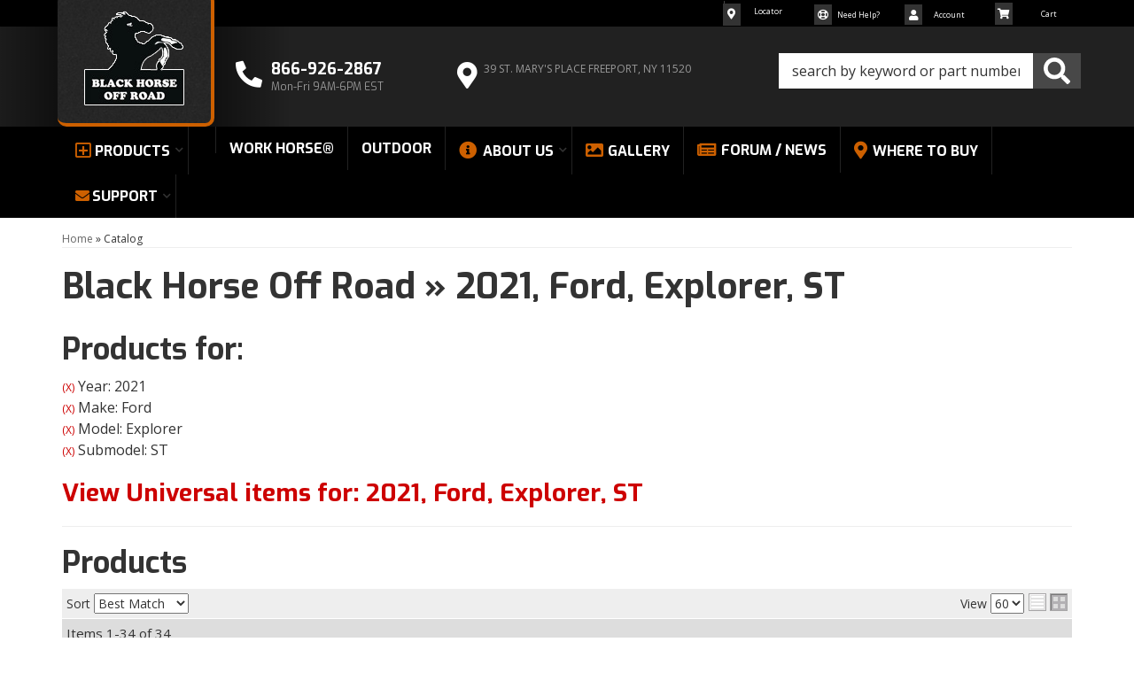

--- FILE ---
content_type: text/html; charset=utf-8
request_url: https://blackhorseoffroad.com/ag-1881868.1351039.1351042.1881391-2021-ford-explorer-st.html
body_size: 43207
content:
<!--Start of Tawk.to Script-->
<script type="text/javascript">
var Tawk_API=Tawk_API||{}, Tawk_LoadStart=new Date();
(function(){
var s1=document.createElement("script"),s0=document.getElementsByTagName("script")[0];
s1.async=true;
s1.src='https://embed.tawk.to/5a0a0093198bd56b8c03ae9d/default';
s1.charset='UTF-8';
s1.setAttribute('crossorigin','*');
s0.parentNode.insertBefore(s1,s0);
})();
</script>
<!--End of Tawk.to Script-->

                        


<!DOCTYPE html>
<!--[if lt IE 7]> <html class="no-js lt-ie9 lt-ie8 lt-ie7" lang="en"> <![endif]-->
<!--[if IE 7]>  <html class="no-js lt-ie9 lt-ie8" lang="en"> <![endif]-->
<!--[if IE 8]>  <html class="no-js lt-ie9" lang="en"> <![endif]-->
<!--[if gt IE 8]><!--> <html class="no-js" lang="en"> <!--<![endif]-->
<head>
    
<meta charset="utf-8"><script type="text/javascript">(window.NREUM||(NREUM={})).init={privacy:{cookies_enabled:true},ajax:{deny_list:["bam.nr-data.net"]},feature_flags:["soft_nav"],distributed_tracing:{enabled:true}};(window.NREUM||(NREUM={})).loader_config={agentID:"1103356793",accountID:"3906469",trustKey:"3906469",xpid:"Vw8HV1JVARABVFVSBwgBVlYH",licenseKey:"NRJS-5114e709e7357dfdb01",applicationID:"1040096026",browserID:"1103356793"};;/*! For license information please see nr-loader-spa-1.308.0.min.js.LICENSE.txt */
(()=>{var e,t,r={384:(e,t,r)=>{"use strict";r.d(t,{NT:()=>a,US:()=>u,Zm:()=>o,bQ:()=>d,dV:()=>c,pV:()=>l});var n=r(6154),i=r(1863),s=r(1910);const a={beacon:"bam.nr-data.net",errorBeacon:"bam.nr-data.net"};function o(){return n.gm.NREUM||(n.gm.NREUM={}),void 0===n.gm.newrelic&&(n.gm.newrelic=n.gm.NREUM),n.gm.NREUM}function c(){let e=o();return e.o||(e.o={ST:n.gm.setTimeout,SI:n.gm.setImmediate||n.gm.setInterval,CT:n.gm.clearTimeout,XHR:n.gm.XMLHttpRequest,REQ:n.gm.Request,EV:n.gm.Event,PR:n.gm.Promise,MO:n.gm.MutationObserver,FETCH:n.gm.fetch,WS:n.gm.WebSocket},(0,s.i)(...Object.values(e.o))),e}function d(e,t){let r=o();r.initializedAgents??={},t.initializedAt={ms:(0,i.t)(),date:new Date},r.initializedAgents[e]=t}function u(e,t){o()[e]=t}function l(){return function(){let e=o();const t=e.info||{};e.info={beacon:a.beacon,errorBeacon:a.errorBeacon,...t}}(),function(){let e=o();const t=e.init||{};e.init={...t}}(),c(),function(){let e=o();const t=e.loader_config||{};e.loader_config={...t}}(),o()}},782:(e,t,r)=>{"use strict";r.d(t,{T:()=>n});const n=r(860).K7.pageViewTiming},860:(e,t,r)=>{"use strict";r.d(t,{$J:()=>u,K7:()=>c,P3:()=>d,XX:()=>i,Yy:()=>o,df:()=>s,qY:()=>n,v4:()=>a});const n="events",i="jserrors",s="browser/blobs",a="rum",o="browser/logs",c={ajax:"ajax",genericEvents:"generic_events",jserrors:i,logging:"logging",metrics:"metrics",pageAction:"page_action",pageViewEvent:"page_view_event",pageViewTiming:"page_view_timing",sessionReplay:"session_replay",sessionTrace:"session_trace",softNav:"soft_navigations",spa:"spa"},d={[c.pageViewEvent]:1,[c.pageViewTiming]:2,[c.metrics]:3,[c.jserrors]:4,[c.spa]:5,[c.ajax]:6,[c.sessionTrace]:7,[c.softNav]:8,[c.sessionReplay]:9,[c.logging]:10,[c.genericEvents]:11},u={[c.pageViewEvent]:a,[c.pageViewTiming]:n,[c.ajax]:n,[c.spa]:n,[c.softNav]:n,[c.metrics]:i,[c.jserrors]:i,[c.sessionTrace]:s,[c.sessionReplay]:s,[c.logging]:o,[c.genericEvents]:"ins"}},944:(e,t,r)=>{"use strict";r.d(t,{R:()=>i});var n=r(3241);function i(e,t){"function"==typeof console.debug&&(console.debug("New Relic Warning: https://github.com/newrelic/newrelic-browser-agent/blob/main/docs/warning-codes.md#".concat(e),t),(0,n.W)({agentIdentifier:null,drained:null,type:"data",name:"warn",feature:"warn",data:{code:e,secondary:t}}))}},993:(e,t,r)=>{"use strict";r.d(t,{A$:()=>s,ET:()=>a,TZ:()=>o,p_:()=>i});var n=r(860);const i={ERROR:"ERROR",WARN:"WARN",INFO:"INFO",DEBUG:"DEBUG",TRACE:"TRACE"},s={OFF:0,ERROR:1,WARN:2,INFO:3,DEBUG:4,TRACE:5},a="log",o=n.K7.logging},1541:(e,t,r)=>{"use strict";r.d(t,{U:()=>i,f:()=>n});const n={MFE:"MFE",BA:"BA"};function i(e,t){if(2!==t?.harvestEndpointVersion)return{};const r=t.agentRef.runtime.appMetadata.agents[0].entityGuid;return e?{"source.id":e.id,"source.name":e.name,"source.type":e.type,"parent.id":e.parent?.id||r,"parent.type":e.parent?.type||n.BA}:{"entity.guid":r,appId:t.agentRef.info.applicationID}}},1687:(e,t,r)=>{"use strict";r.d(t,{Ak:()=>d,Ze:()=>h,x3:()=>u});var n=r(3241),i=r(7836),s=r(3606),a=r(860),o=r(2646);const c={};function d(e,t){const r={staged:!1,priority:a.P3[t]||0};l(e),c[e].get(t)||c[e].set(t,r)}function u(e,t){e&&c[e]&&(c[e].get(t)&&c[e].delete(t),p(e,t,!1),c[e].size&&f(e))}function l(e){if(!e)throw new Error("agentIdentifier required");c[e]||(c[e]=new Map)}function h(e="",t="feature",r=!1){if(l(e),!e||!c[e].get(t)||r)return p(e,t);c[e].get(t).staged=!0,f(e)}function f(e){const t=Array.from(c[e]);t.every(([e,t])=>t.staged)&&(t.sort((e,t)=>e[1].priority-t[1].priority),t.forEach(([t])=>{c[e].delete(t),p(e,t)}))}function p(e,t,r=!0){const a=e?i.ee.get(e):i.ee,c=s.i.handlers;if(!a.aborted&&a.backlog&&c){if((0,n.W)({agentIdentifier:e,type:"lifecycle",name:"drain",feature:t}),r){const e=a.backlog[t],r=c[t];if(r){for(let t=0;e&&t<e.length;++t)g(e[t],r);Object.entries(r).forEach(([e,t])=>{Object.values(t||{}).forEach(t=>{t[0]?.on&&t[0]?.context()instanceof o.y&&t[0].on(e,t[1])})})}}a.isolatedBacklog||delete c[t],a.backlog[t]=null,a.emit("drain-"+t,[])}}function g(e,t){var r=e[1];Object.values(t[r]||{}).forEach(t=>{var r=e[0];if(t[0]===r){var n=t[1],i=e[3],s=e[2];n.apply(i,s)}})}},1738:(e,t,r)=>{"use strict";r.d(t,{U:()=>f,Y:()=>h});var n=r(3241),i=r(9908),s=r(1863),a=r(944),o=r(5701),c=r(3969),d=r(8362),u=r(860),l=r(4261);function h(e,t,r,s){const h=s||r;!h||h[e]&&h[e]!==d.d.prototype[e]||(h[e]=function(){(0,i.p)(c.xV,["API/"+e+"/called"],void 0,u.K7.metrics,r.ee),(0,n.W)({agentIdentifier:r.agentIdentifier,drained:!!o.B?.[r.agentIdentifier],type:"data",name:"api",feature:l.Pl+e,data:{}});try{return t.apply(this,arguments)}catch(e){(0,a.R)(23,e)}})}function f(e,t,r,n,a){const o=e.info;null===r?delete o.jsAttributes[t]:o.jsAttributes[t]=r,(a||null===r)&&(0,i.p)(l.Pl+n,[(0,s.t)(),t,r],void 0,"session",e.ee)}},1741:(e,t,r)=>{"use strict";r.d(t,{W:()=>s});var n=r(944),i=r(4261);class s{#e(e,...t){if(this[e]!==s.prototype[e])return this[e](...t);(0,n.R)(35,e)}addPageAction(e,t){return this.#e(i.hG,e,t)}register(e){return this.#e(i.eY,e)}recordCustomEvent(e,t){return this.#e(i.fF,e,t)}setPageViewName(e,t){return this.#e(i.Fw,e,t)}setCustomAttribute(e,t,r){return this.#e(i.cD,e,t,r)}noticeError(e,t){return this.#e(i.o5,e,t)}setUserId(e,t=!1){return this.#e(i.Dl,e,t)}setApplicationVersion(e){return this.#e(i.nb,e)}setErrorHandler(e){return this.#e(i.bt,e)}addRelease(e,t){return this.#e(i.k6,e,t)}log(e,t){return this.#e(i.$9,e,t)}start(){return this.#e(i.d3)}finished(e){return this.#e(i.BL,e)}recordReplay(){return this.#e(i.CH)}pauseReplay(){return this.#e(i.Tb)}addToTrace(e){return this.#e(i.U2,e)}setCurrentRouteName(e){return this.#e(i.PA,e)}interaction(e){return this.#e(i.dT,e)}wrapLogger(e,t,r){return this.#e(i.Wb,e,t,r)}measure(e,t){return this.#e(i.V1,e,t)}consent(e){return this.#e(i.Pv,e)}}},1863:(e,t,r)=>{"use strict";function n(){return Math.floor(performance.now())}r.d(t,{t:()=>n})},1910:(e,t,r)=>{"use strict";r.d(t,{i:()=>s});var n=r(944);const i=new Map;function s(...e){return e.every(e=>{if(i.has(e))return i.get(e);const t="function"==typeof e?e.toString():"",r=t.includes("[native code]"),s=t.includes("nrWrapper");return r||s||(0,n.R)(64,e?.name||t),i.set(e,r),r})}},2555:(e,t,r)=>{"use strict";r.d(t,{D:()=>o,f:()=>a});var n=r(384),i=r(8122);const s={beacon:n.NT.beacon,errorBeacon:n.NT.errorBeacon,licenseKey:void 0,applicationID:void 0,sa:void 0,queueTime:void 0,applicationTime:void 0,ttGuid:void 0,user:void 0,account:void 0,product:void 0,extra:void 0,jsAttributes:{},userAttributes:void 0,atts:void 0,transactionName:void 0,tNamePlain:void 0};function a(e){try{return!!e.licenseKey&&!!e.errorBeacon&&!!e.applicationID}catch(e){return!1}}const o=e=>(0,i.a)(e,s)},2614:(e,t,r)=>{"use strict";r.d(t,{BB:()=>a,H3:()=>n,g:()=>d,iL:()=>c,tS:()=>o,uh:()=>i,wk:()=>s});const n="NRBA",i="SESSION",s=144e5,a=18e5,o={STARTED:"session-started",PAUSE:"session-pause",RESET:"session-reset",RESUME:"session-resume",UPDATE:"session-update"},c={SAME_TAB:"same-tab",CROSS_TAB:"cross-tab"},d={OFF:0,FULL:1,ERROR:2}},2646:(e,t,r)=>{"use strict";r.d(t,{y:()=>n});class n{constructor(e){this.contextId=e}}},2843:(e,t,r)=>{"use strict";r.d(t,{G:()=>s,u:()=>i});var n=r(3878);function i(e,t=!1,r,i){(0,n.DD)("visibilitychange",function(){if(t)return void("hidden"===document.visibilityState&&e());e(document.visibilityState)},r,i)}function s(e,t,r){(0,n.sp)("pagehide",e,t,r)}},3241:(e,t,r)=>{"use strict";r.d(t,{W:()=>s});var n=r(6154);const i="newrelic";function s(e={}){try{n.gm.dispatchEvent(new CustomEvent(i,{detail:e}))}catch(e){}}},3304:(e,t,r)=>{"use strict";r.d(t,{A:()=>s});var n=r(7836);const i=()=>{const e=new WeakSet;return(t,r)=>{if("object"==typeof r&&null!==r){if(e.has(r))return;e.add(r)}return r}};function s(e){try{return JSON.stringify(e,i())??""}catch(e){try{n.ee.emit("internal-error",[e])}catch(e){}return""}}},3333:(e,t,r)=>{"use strict";r.d(t,{$v:()=>u,TZ:()=>n,Xh:()=>c,Zp:()=>i,kd:()=>d,mq:()=>o,nf:()=>a,qN:()=>s});const n=r(860).K7.genericEvents,i=["auxclick","click","copy","keydown","paste","scrollend"],s=["focus","blur"],a=4,o=1e3,c=2e3,d=["PageAction","UserAction","BrowserPerformance"],u={RESOURCES:"experimental.resources",REGISTER:"register"}},3434:(e,t,r)=>{"use strict";r.d(t,{Jt:()=>s,YM:()=>d});var n=r(7836),i=r(5607);const s="nr@original:".concat(i.W),a=50;var o=Object.prototype.hasOwnProperty,c=!1;function d(e,t){return e||(e=n.ee),r.inPlace=function(e,t,n,i,s){n||(n="");const a="-"===n.charAt(0);for(let o=0;o<t.length;o++){const c=t[o],d=e[c];l(d)||(e[c]=r(d,a?c+n:n,i,c,s))}},r.flag=s,r;function r(t,r,n,c,d){return l(t)?t:(r||(r=""),nrWrapper[s]=t,function(e,t,r){if(Object.defineProperty&&Object.keys)try{return Object.keys(e).forEach(function(r){Object.defineProperty(t,r,{get:function(){return e[r]},set:function(t){return e[r]=t,t}})}),t}catch(e){u([e],r)}for(var n in e)o.call(e,n)&&(t[n]=e[n])}(t,nrWrapper,e),nrWrapper);function nrWrapper(){var s,o,l,h;let f;try{o=this,s=[...arguments],l="function"==typeof n?n(s,o):n||{}}catch(t){u([t,"",[s,o,c],l],e)}i(r+"start",[s,o,c],l,d);const p=performance.now();let g;try{return h=t.apply(o,s),g=performance.now(),h}catch(e){throw g=performance.now(),i(r+"err",[s,o,e],l,d),f=e,f}finally{const e=g-p,t={start:p,end:g,duration:e,isLongTask:e>=a,methodName:c,thrownError:f};t.isLongTask&&i("long-task",[t,o],l,d),i(r+"end",[s,o,h],l,d)}}}function i(r,n,i,s){if(!c||t){var a=c;c=!0;try{e.emit(r,n,i,t,s)}catch(t){u([t,r,n,i],e)}c=a}}}function u(e,t){t||(t=n.ee);try{t.emit("internal-error",e)}catch(e){}}function l(e){return!(e&&"function"==typeof e&&e.apply&&!e[s])}},3606:(e,t,r)=>{"use strict";r.d(t,{i:()=>s});var n=r(9908);s.on=a;var i=s.handlers={};function s(e,t,r,s){a(s||n.d,i,e,t,r)}function a(e,t,r,i,s){s||(s="feature"),e||(e=n.d);var a=t[s]=t[s]||{};(a[r]=a[r]||[]).push([e,i])}},3738:(e,t,r)=>{"use strict";r.d(t,{He:()=>i,Kp:()=>o,Lc:()=>d,Rz:()=>u,TZ:()=>n,bD:()=>s,d3:()=>a,jx:()=>l,sl:()=>h,uP:()=>c});const n=r(860).K7.sessionTrace,i="bstResource",s="resource",a="-start",o="-end",c="fn"+a,d="fn"+o,u="pushState",l=1e3,h=3e4},3785:(e,t,r)=>{"use strict";r.d(t,{R:()=>c,b:()=>d});var n=r(9908),i=r(1863),s=r(860),a=r(3969),o=r(993);function c(e,t,r={},c=o.p_.INFO,d=!0,u,l=(0,i.t)()){(0,n.p)(a.xV,["API/logging/".concat(c.toLowerCase(),"/called")],void 0,s.K7.metrics,e),(0,n.p)(o.ET,[l,t,r,c,d,u],void 0,s.K7.logging,e)}function d(e){return"string"==typeof e&&Object.values(o.p_).some(t=>t===e.toUpperCase().trim())}},3878:(e,t,r)=>{"use strict";function n(e,t){return{capture:e,passive:!1,signal:t}}function i(e,t,r=!1,i){window.addEventListener(e,t,n(r,i))}function s(e,t,r=!1,i){document.addEventListener(e,t,n(r,i))}r.d(t,{DD:()=>s,jT:()=>n,sp:()=>i})},3962:(e,t,r)=>{"use strict";r.d(t,{AM:()=>a,O2:()=>l,OV:()=>s,Qu:()=>h,TZ:()=>c,ih:()=>f,pP:()=>o,t1:()=>u,tC:()=>i,wD:()=>d});var n=r(860);const i=["click","keydown","submit"],s="popstate",a="api",o="initialPageLoad",c=n.K7.softNav,d=5e3,u=500,l={INITIAL_PAGE_LOAD:"",ROUTE_CHANGE:1,UNSPECIFIED:2},h={INTERACTION:1,AJAX:2,CUSTOM_END:3,CUSTOM_TRACER:4},f={IP:"in progress",PF:"pending finish",FIN:"finished",CAN:"cancelled"}},3969:(e,t,r)=>{"use strict";r.d(t,{TZ:()=>n,XG:()=>o,rs:()=>i,xV:()=>a,z_:()=>s});const n=r(860).K7.metrics,i="sm",s="cm",a="storeSupportabilityMetrics",o="storeEventMetrics"},4234:(e,t,r)=>{"use strict";r.d(t,{W:()=>s});var n=r(7836),i=r(1687);class s{constructor(e,t){this.agentIdentifier=e,this.ee=n.ee.get(e),this.featureName=t,this.blocked=!1}deregisterDrain(){(0,i.x3)(this.agentIdentifier,this.featureName)}}},4261:(e,t,r)=>{"use strict";r.d(t,{$9:()=>u,BL:()=>c,CH:()=>p,Dl:()=>R,Fw:()=>w,PA:()=>v,Pl:()=>n,Pv:()=>A,Tb:()=>h,U2:()=>a,V1:()=>E,Wb:()=>T,bt:()=>y,cD:()=>b,d3:()=>x,dT:()=>d,eY:()=>g,fF:()=>f,hG:()=>s,hw:()=>i,k6:()=>o,nb:()=>m,o5:()=>l});const n="api-",i=n+"ixn-",s="addPageAction",a="addToTrace",o="addRelease",c="finished",d="interaction",u="log",l="noticeError",h="pauseReplay",f="recordCustomEvent",p="recordReplay",g="register",m="setApplicationVersion",v="setCurrentRouteName",b="setCustomAttribute",y="setErrorHandler",w="setPageViewName",R="setUserId",x="start",T="wrapLogger",E="measure",A="consent"},5205:(e,t,r)=>{"use strict";r.d(t,{j:()=>S});var n=r(384),i=r(1741);var s=r(2555),a=r(3333);const o=e=>{if(!e||"string"!=typeof e)return!1;try{document.createDocumentFragment().querySelector(e)}catch{return!1}return!0};var c=r(2614),d=r(944),u=r(8122);const l="[data-nr-mask]",h=e=>(0,u.a)(e,(()=>{const e={feature_flags:[],experimental:{allow_registered_children:!1,resources:!1},mask_selector:"*",block_selector:"[data-nr-block]",mask_input_options:{color:!1,date:!1,"datetime-local":!1,email:!1,month:!1,number:!1,range:!1,search:!1,tel:!1,text:!1,time:!1,url:!1,week:!1,textarea:!1,select:!1,password:!0}};return{ajax:{deny_list:void 0,block_internal:!0,enabled:!0,autoStart:!0},api:{get allow_registered_children(){return e.feature_flags.includes(a.$v.REGISTER)||e.experimental.allow_registered_children},set allow_registered_children(t){e.experimental.allow_registered_children=t},duplicate_registered_data:!1},browser_consent_mode:{enabled:!1},distributed_tracing:{enabled:void 0,exclude_newrelic_header:void 0,cors_use_newrelic_header:void 0,cors_use_tracecontext_headers:void 0,allowed_origins:void 0},get feature_flags(){return e.feature_flags},set feature_flags(t){e.feature_flags=t},generic_events:{enabled:!0,autoStart:!0},harvest:{interval:30},jserrors:{enabled:!0,autoStart:!0},logging:{enabled:!0,autoStart:!0},metrics:{enabled:!0,autoStart:!0},obfuscate:void 0,page_action:{enabled:!0},page_view_event:{enabled:!0,autoStart:!0},page_view_timing:{enabled:!0,autoStart:!0},performance:{capture_marks:!1,capture_measures:!1,capture_detail:!0,resources:{get enabled(){return e.feature_flags.includes(a.$v.RESOURCES)||e.experimental.resources},set enabled(t){e.experimental.resources=t},asset_types:[],first_party_domains:[],ignore_newrelic:!0}},privacy:{cookies_enabled:!0},proxy:{assets:void 0,beacon:void 0},session:{expiresMs:c.wk,inactiveMs:c.BB},session_replay:{autoStart:!0,enabled:!1,preload:!1,sampling_rate:10,error_sampling_rate:100,collect_fonts:!1,inline_images:!1,fix_stylesheets:!0,mask_all_inputs:!0,get mask_text_selector(){return e.mask_selector},set mask_text_selector(t){o(t)?e.mask_selector="".concat(t,",").concat(l):""===t||null===t?e.mask_selector=l:(0,d.R)(5,t)},get block_class(){return"nr-block"},get ignore_class(){return"nr-ignore"},get mask_text_class(){return"nr-mask"},get block_selector(){return e.block_selector},set block_selector(t){o(t)?e.block_selector+=",".concat(t):""!==t&&(0,d.R)(6,t)},get mask_input_options(){return e.mask_input_options},set mask_input_options(t){t&&"object"==typeof t?e.mask_input_options={...t,password:!0}:(0,d.R)(7,t)}},session_trace:{enabled:!0,autoStart:!0},soft_navigations:{enabled:!0,autoStart:!0},spa:{enabled:!0,autoStart:!0},ssl:void 0,user_actions:{enabled:!0,elementAttributes:["id","className","tagName","type"]}}})());var f=r(6154),p=r(9324);let g=0;const m={buildEnv:p.F3,distMethod:p.Xs,version:p.xv,originTime:f.WN},v={consented:!1},b={appMetadata:{},get consented(){return this.session?.state?.consent||v.consented},set consented(e){v.consented=e},customTransaction:void 0,denyList:void 0,disabled:!1,harvester:void 0,isolatedBacklog:!1,isRecording:!1,loaderType:void 0,maxBytes:3e4,obfuscator:void 0,onerror:void 0,ptid:void 0,releaseIds:{},session:void 0,timeKeeper:void 0,registeredEntities:[],jsAttributesMetadata:{bytes:0},get harvestCount(){return++g}},y=e=>{const t=(0,u.a)(e,b),r=Object.keys(m).reduce((e,t)=>(e[t]={value:m[t],writable:!1,configurable:!0,enumerable:!0},e),{});return Object.defineProperties(t,r)};var w=r(5701);const R=e=>{const t=e.startsWith("http");e+="/",r.p=t?e:"https://"+e};var x=r(7836),T=r(3241);const E={accountID:void 0,trustKey:void 0,agentID:void 0,licenseKey:void 0,applicationID:void 0,xpid:void 0},A=e=>(0,u.a)(e,E),_=new Set;function S(e,t={},r,a){let{init:o,info:c,loader_config:d,runtime:u={},exposed:l=!0}=t;if(!c){const e=(0,n.pV)();o=e.init,c=e.info,d=e.loader_config}e.init=h(o||{}),e.loader_config=A(d||{}),c.jsAttributes??={},f.bv&&(c.jsAttributes.isWorker=!0),e.info=(0,s.D)(c);const p=e.init,g=[c.beacon,c.errorBeacon];_.has(e.agentIdentifier)||(p.proxy.assets&&(R(p.proxy.assets),g.push(p.proxy.assets)),p.proxy.beacon&&g.push(p.proxy.beacon),e.beacons=[...g],function(e){const t=(0,n.pV)();Object.getOwnPropertyNames(i.W.prototype).forEach(r=>{const n=i.W.prototype[r];if("function"!=typeof n||"constructor"===n)return;let s=t[r];e[r]&&!1!==e.exposed&&"micro-agent"!==e.runtime?.loaderType&&(t[r]=(...t)=>{const n=e[r](...t);return s?s(...t):n})})}(e),(0,n.US)("activatedFeatures",w.B)),u.denyList=[...p.ajax.deny_list||[],...p.ajax.block_internal?g:[]],u.ptid=e.agentIdentifier,u.loaderType=r,e.runtime=y(u),_.has(e.agentIdentifier)||(e.ee=x.ee.get(e.agentIdentifier),e.exposed=l,(0,T.W)({agentIdentifier:e.agentIdentifier,drained:!!w.B?.[e.agentIdentifier],type:"lifecycle",name:"initialize",feature:void 0,data:e.config})),_.add(e.agentIdentifier)}},5270:(e,t,r)=>{"use strict";r.d(t,{Aw:()=>a,SR:()=>s,rF:()=>o});var n=r(384),i=r(7767);function s(e){return!!(0,n.dV)().o.MO&&(0,i.V)(e)&&!0===e?.session_trace.enabled}function a(e){return!0===e?.session_replay.preload&&s(e)}function o(e,t){try{if("string"==typeof t?.type){if("password"===t.type.toLowerCase())return"*".repeat(e?.length||0);if(void 0!==t?.dataset?.nrUnmask||t?.classList?.contains("nr-unmask"))return e}}catch(e){}return"string"==typeof e?e.replace(/[\S]/g,"*"):"*".repeat(e?.length||0)}},5289:(e,t,r)=>{"use strict";r.d(t,{GG:()=>a,Qr:()=>c,sB:()=>o});var n=r(3878),i=r(6389);function s(){return"undefined"==typeof document||"complete"===document.readyState}function a(e,t){if(s())return e();const r=(0,i.J)(e),a=setInterval(()=>{s()&&(clearInterval(a),r())},500);(0,n.sp)("load",r,t)}function o(e){if(s())return e();(0,n.DD)("DOMContentLoaded",e)}function c(e){if(s())return e();(0,n.sp)("popstate",e)}},5607:(e,t,r)=>{"use strict";r.d(t,{W:()=>n});const n=(0,r(9566).bz)()},5701:(e,t,r)=>{"use strict";r.d(t,{B:()=>s,t:()=>a});var n=r(3241);const i=new Set,s={};function a(e,t){const r=t.agentIdentifier;s[r]??={},e&&"object"==typeof e&&(i.has(r)||(t.ee.emit("rumresp",[e]),s[r]=e,i.add(r),(0,n.W)({agentIdentifier:r,loaded:!0,drained:!0,type:"lifecycle",name:"load",feature:void 0,data:e})))}},6154:(e,t,r)=>{"use strict";r.d(t,{OF:()=>d,RI:()=>i,WN:()=>h,bv:()=>s,eN:()=>f,gm:()=>a,lR:()=>l,m:()=>c,mw:()=>o,sb:()=>u});var n=r(1863);const i="undefined"!=typeof window&&!!window.document,s="undefined"!=typeof WorkerGlobalScope&&("undefined"!=typeof self&&self instanceof WorkerGlobalScope&&self.navigator instanceof WorkerNavigator||"undefined"!=typeof globalThis&&globalThis instanceof WorkerGlobalScope&&globalThis.navigator instanceof WorkerNavigator),a=i?window:"undefined"!=typeof WorkerGlobalScope&&("undefined"!=typeof self&&self instanceof WorkerGlobalScope&&self||"undefined"!=typeof globalThis&&globalThis instanceof WorkerGlobalScope&&globalThis),o=Boolean("hidden"===a?.document?.visibilityState),c=""+a?.location,d=/iPad|iPhone|iPod/.test(a.navigator?.userAgent),u=d&&"undefined"==typeof SharedWorker,l=(()=>{const e=a.navigator?.userAgent?.match(/Firefox[/\s](\d+\.\d+)/);return Array.isArray(e)&&e.length>=2?+e[1]:0})(),h=Date.now()-(0,n.t)(),f=()=>"undefined"!=typeof PerformanceNavigationTiming&&a?.performance?.getEntriesByType("navigation")?.[0]?.responseStart},6344:(e,t,r)=>{"use strict";r.d(t,{BB:()=>u,Qb:()=>l,TZ:()=>i,Ug:()=>a,Vh:()=>s,_s:()=>o,bc:()=>d,yP:()=>c});var n=r(2614);const i=r(860).K7.sessionReplay,s="errorDuringReplay",a=.12,o={DomContentLoaded:0,Load:1,FullSnapshot:2,IncrementalSnapshot:3,Meta:4,Custom:5},c={[n.g.ERROR]:15e3,[n.g.FULL]:3e5,[n.g.OFF]:0},d={RESET:{message:"Session was reset",sm:"Reset"},IMPORT:{message:"Recorder failed to import",sm:"Import"},TOO_MANY:{message:"429: Too Many Requests",sm:"Too-Many"},TOO_BIG:{message:"Payload was too large",sm:"Too-Big"},CROSS_TAB:{message:"Session Entity was set to OFF on another tab",sm:"Cross-Tab"},ENTITLEMENTS:{message:"Session Replay is not allowed and will not be started",sm:"Entitlement"}},u=5e3,l={API:"api",RESUME:"resume",SWITCH_TO_FULL:"switchToFull",INITIALIZE:"initialize",PRELOAD:"preload"}},6389:(e,t,r)=>{"use strict";function n(e,t=500,r={}){const n=r?.leading||!1;let i;return(...r)=>{n&&void 0===i&&(e.apply(this,r),i=setTimeout(()=>{i=clearTimeout(i)},t)),n||(clearTimeout(i),i=setTimeout(()=>{e.apply(this,r)},t))}}function i(e){let t=!1;return(...r)=>{t||(t=!0,e.apply(this,r))}}r.d(t,{J:()=>i,s:()=>n})},6630:(e,t,r)=>{"use strict";r.d(t,{T:()=>n});const n=r(860).K7.pageViewEvent},6774:(e,t,r)=>{"use strict";r.d(t,{T:()=>n});const n=r(860).K7.jserrors},7295:(e,t,r)=>{"use strict";r.d(t,{Xv:()=>a,gX:()=>i,iW:()=>s});var n=[];function i(e){if(!e||s(e))return!1;if(0===n.length)return!0;if("*"===n[0].hostname)return!1;for(var t=0;t<n.length;t++){var r=n[t];if(r.hostname.test(e.hostname)&&r.pathname.test(e.pathname))return!1}return!0}function s(e){return void 0===e.hostname}function a(e){if(n=[],e&&e.length)for(var t=0;t<e.length;t++){let r=e[t];if(!r)continue;if("*"===r)return void(n=[{hostname:"*"}]);0===r.indexOf("http://")?r=r.substring(7):0===r.indexOf("https://")&&(r=r.substring(8));const i=r.indexOf("/");let s,a;i>0?(s=r.substring(0,i),a=r.substring(i)):(s=r,a="*");let[c]=s.split(":");n.push({hostname:o(c),pathname:o(a,!0)})}}function o(e,t=!1){const r=e.replace(/[.+?^${}()|[\]\\]/g,e=>"\\"+e).replace(/\*/g,".*?");return new RegExp((t?"^":"")+r+"$")}},7485:(e,t,r)=>{"use strict";r.d(t,{D:()=>i});var n=r(6154);function i(e){if(0===(e||"").indexOf("data:"))return{protocol:"data"};try{const t=new URL(e,location.href),r={port:t.port,hostname:t.hostname,pathname:t.pathname,search:t.search,protocol:t.protocol.slice(0,t.protocol.indexOf(":")),sameOrigin:t.protocol===n.gm?.location?.protocol&&t.host===n.gm?.location?.host};return r.port&&""!==r.port||("http:"===t.protocol&&(r.port="80"),"https:"===t.protocol&&(r.port="443")),r.pathname&&""!==r.pathname?r.pathname.startsWith("/")||(r.pathname="/".concat(r.pathname)):r.pathname="/",r}catch(e){return{}}}},7699:(e,t,r)=>{"use strict";r.d(t,{It:()=>s,KC:()=>o,No:()=>i,qh:()=>a});var n=r(860);const i=16e3,s=1e6,a="SESSION_ERROR",o={[n.K7.logging]:!0,[n.K7.genericEvents]:!1,[n.K7.jserrors]:!1,[n.K7.ajax]:!1}},7767:(e,t,r)=>{"use strict";r.d(t,{V:()=>i});var n=r(6154);const i=e=>n.RI&&!0===e?.privacy.cookies_enabled},7836:(e,t,r)=>{"use strict";r.d(t,{P:()=>o,ee:()=>c});var n=r(384),i=r(8990),s=r(2646),a=r(5607);const o="nr@context:".concat(a.W),c=function e(t,r){var n={},a={},u={},l=!1;try{l=16===r.length&&d.initializedAgents?.[r]?.runtime.isolatedBacklog}catch(e){}var h={on:p,addEventListener:p,removeEventListener:function(e,t){var r=n[e];if(!r)return;for(var i=0;i<r.length;i++)r[i]===t&&r.splice(i,1)},emit:function(e,r,n,i,s){!1!==s&&(s=!0);if(c.aborted&&!i)return;t&&s&&t.emit(e,r,n);var o=f(n);g(e).forEach(e=>{e.apply(o,r)});var d=v()[a[e]];d&&d.push([h,e,r,o]);return o},get:m,listeners:g,context:f,buffer:function(e,t){const r=v();if(t=t||"feature",h.aborted)return;Object.entries(e||{}).forEach(([e,n])=>{a[n]=t,t in r||(r[t]=[])})},abort:function(){h._aborted=!0,Object.keys(h.backlog).forEach(e=>{delete h.backlog[e]})},isBuffering:function(e){return!!v()[a[e]]},debugId:r,backlog:l?{}:t&&"object"==typeof t.backlog?t.backlog:{},isolatedBacklog:l};return Object.defineProperty(h,"aborted",{get:()=>{let e=h._aborted||!1;return e||(t&&(e=t.aborted),e)}}),h;function f(e){return e&&e instanceof s.y?e:e?(0,i.I)(e,o,()=>new s.y(o)):new s.y(o)}function p(e,t){n[e]=g(e).concat(t)}function g(e){return n[e]||[]}function m(t){return u[t]=u[t]||e(h,t)}function v(){return h.backlog}}(void 0,"globalEE"),d=(0,n.Zm)();d.ee||(d.ee=c)},8122:(e,t,r)=>{"use strict";r.d(t,{a:()=>i});var n=r(944);function i(e,t){try{if(!e||"object"!=typeof e)return(0,n.R)(3);if(!t||"object"!=typeof t)return(0,n.R)(4);const r=Object.create(Object.getPrototypeOf(t),Object.getOwnPropertyDescriptors(t)),s=0===Object.keys(r).length?e:r;for(let a in s)if(void 0!==e[a])try{if(null===e[a]){r[a]=null;continue}Array.isArray(e[a])&&Array.isArray(t[a])?r[a]=Array.from(new Set([...e[a],...t[a]])):"object"==typeof e[a]&&"object"==typeof t[a]?r[a]=i(e[a],t[a]):r[a]=e[a]}catch(e){r[a]||(0,n.R)(1,e)}return r}catch(e){(0,n.R)(2,e)}}},8139:(e,t,r)=>{"use strict";r.d(t,{u:()=>h});var n=r(7836),i=r(3434),s=r(8990),a=r(6154);const o={},c=a.gm.XMLHttpRequest,d="addEventListener",u="removeEventListener",l="nr@wrapped:".concat(n.P);function h(e){var t=function(e){return(e||n.ee).get("events")}(e);if(o[t.debugId]++)return t;o[t.debugId]=1;var r=(0,i.YM)(t,!0);function h(e){r.inPlace(e,[d,u],"-",p)}function p(e,t){return e[1]}return"getPrototypeOf"in Object&&(a.RI&&f(document,h),c&&f(c.prototype,h),f(a.gm,h)),t.on(d+"-start",function(e,t){var n=e[1];if(null!==n&&("function"==typeof n||"object"==typeof n)&&"newrelic"!==e[0]){var i=(0,s.I)(n,l,function(){var e={object:function(){if("function"!=typeof n.handleEvent)return;return n.handleEvent.apply(n,arguments)},function:n}[typeof n];return e?r(e,"fn-",null,e.name||"anonymous"):n});this.wrapped=e[1]=i}}),t.on(u+"-start",function(e){e[1]=this.wrapped||e[1]}),t}function f(e,t,...r){let n=e;for(;"object"==typeof n&&!Object.prototype.hasOwnProperty.call(n,d);)n=Object.getPrototypeOf(n);n&&t(n,...r)}},8362:(e,t,r)=>{"use strict";r.d(t,{d:()=>s});var n=r(9566),i=r(1741);class s extends i.W{agentIdentifier=(0,n.LA)(16)}},8374:(e,t,r)=>{r.nc=(()=>{try{return document?.currentScript?.nonce}catch(e){}return""})()},8990:(e,t,r)=>{"use strict";r.d(t,{I:()=>i});var n=Object.prototype.hasOwnProperty;function i(e,t,r){if(n.call(e,t))return e[t];var i=r();if(Object.defineProperty&&Object.keys)try{return Object.defineProperty(e,t,{value:i,writable:!0,enumerable:!1}),i}catch(e){}return e[t]=i,i}},9119:(e,t,r)=>{"use strict";r.d(t,{L:()=>s});var n=/([^?#]*)[^#]*(#[^?]*|$).*/,i=/([^?#]*)().*/;function s(e,t){return e?e.replace(t?n:i,"$1$2"):e}},9300:(e,t,r)=>{"use strict";r.d(t,{T:()=>n});const n=r(860).K7.ajax},9324:(e,t,r)=>{"use strict";r.d(t,{AJ:()=>a,F3:()=>i,Xs:()=>s,Yq:()=>o,xv:()=>n});const n="1.308.0",i="PROD",s="CDN",a="@newrelic/rrweb",o="1.0.1"},9566:(e,t,r)=>{"use strict";r.d(t,{LA:()=>o,ZF:()=>c,bz:()=>a,el:()=>d});var n=r(6154);const i="xxxxxxxx-xxxx-4xxx-yxxx-xxxxxxxxxxxx";function s(e,t){return e?15&e[t]:16*Math.random()|0}function a(){const e=n.gm?.crypto||n.gm?.msCrypto;let t,r=0;return e&&e.getRandomValues&&(t=e.getRandomValues(new Uint8Array(30))),i.split("").map(e=>"x"===e?s(t,r++).toString(16):"y"===e?(3&s()|8).toString(16):e).join("")}function o(e){const t=n.gm?.crypto||n.gm?.msCrypto;let r,i=0;t&&t.getRandomValues&&(r=t.getRandomValues(new Uint8Array(e)));const a=[];for(var o=0;o<e;o++)a.push(s(r,i++).toString(16));return a.join("")}function c(){return o(16)}function d(){return o(32)}},9908:(e,t,r)=>{"use strict";r.d(t,{d:()=>n,p:()=>i});var n=r(7836).ee.get("handle");function i(e,t,r,i,s){s?(s.buffer([e],i),s.emit(e,t,r)):(n.buffer([e],i),n.emit(e,t,r))}}},n={};function i(e){var t=n[e];if(void 0!==t)return t.exports;var s=n[e]={exports:{}};return r[e](s,s.exports,i),s.exports}i.m=r,i.d=(e,t)=>{for(var r in t)i.o(t,r)&&!i.o(e,r)&&Object.defineProperty(e,r,{enumerable:!0,get:t[r]})},i.f={},i.e=e=>Promise.all(Object.keys(i.f).reduce((t,r)=>(i.f[r](e,t),t),[])),i.u=e=>({212:"nr-spa-compressor",249:"nr-spa-recorder",478:"nr-spa"}[e]+"-1.308.0.min.js"),i.o=(e,t)=>Object.prototype.hasOwnProperty.call(e,t),e={},t="NRBA-1.308.0.PROD:",i.l=(r,n,s,a)=>{if(e[r])e[r].push(n);else{var o,c;if(void 0!==s)for(var d=document.getElementsByTagName("script"),u=0;u<d.length;u++){var l=d[u];if(l.getAttribute("src")==r||l.getAttribute("data-webpack")==t+s){o=l;break}}if(!o){c=!0;var h={478:"sha512-RSfSVnmHk59T/uIPbdSE0LPeqcEdF4/+XhfJdBuccH5rYMOEZDhFdtnh6X6nJk7hGpzHd9Ujhsy7lZEz/ORYCQ==",249:"sha512-ehJXhmntm85NSqW4MkhfQqmeKFulra3klDyY0OPDUE+sQ3GokHlPh1pmAzuNy//3j4ac6lzIbmXLvGQBMYmrkg==",212:"sha512-B9h4CR46ndKRgMBcK+j67uSR2RCnJfGefU+A7FrgR/k42ovXy5x/MAVFiSvFxuVeEk/pNLgvYGMp1cBSK/G6Fg=="};(o=document.createElement("script")).charset="utf-8",i.nc&&o.setAttribute("nonce",i.nc),o.setAttribute("data-webpack",t+s),o.src=r,0!==o.src.indexOf(window.location.origin+"/")&&(o.crossOrigin="anonymous"),h[a]&&(o.integrity=h[a])}e[r]=[n];var f=(t,n)=>{o.onerror=o.onload=null,clearTimeout(p);var i=e[r];if(delete e[r],o.parentNode&&o.parentNode.removeChild(o),i&&i.forEach(e=>e(n)),t)return t(n)},p=setTimeout(f.bind(null,void 0,{type:"timeout",target:o}),12e4);o.onerror=f.bind(null,o.onerror),o.onload=f.bind(null,o.onload),c&&document.head.appendChild(o)}},i.r=e=>{"undefined"!=typeof Symbol&&Symbol.toStringTag&&Object.defineProperty(e,Symbol.toStringTag,{value:"Module"}),Object.defineProperty(e,"__esModule",{value:!0})},i.p="https://js-agent.newrelic.com/",(()=>{var e={38:0,788:0};i.f.j=(t,r)=>{var n=i.o(e,t)?e[t]:void 0;if(0!==n)if(n)r.push(n[2]);else{var s=new Promise((r,i)=>n=e[t]=[r,i]);r.push(n[2]=s);var a=i.p+i.u(t),o=new Error;i.l(a,r=>{if(i.o(e,t)&&(0!==(n=e[t])&&(e[t]=void 0),n)){var s=r&&("load"===r.type?"missing":r.type),a=r&&r.target&&r.target.src;o.message="Loading chunk "+t+" failed: ("+s+": "+a+")",o.name="ChunkLoadError",o.type=s,o.request=a,n[1](o)}},"chunk-"+t,t)}};var t=(t,r)=>{var n,s,[a,o,c]=r,d=0;if(a.some(t=>0!==e[t])){for(n in o)i.o(o,n)&&(i.m[n]=o[n]);if(c)c(i)}for(t&&t(r);d<a.length;d++)s=a[d],i.o(e,s)&&e[s]&&e[s][0](),e[s]=0},r=self["webpackChunk:NRBA-1.308.0.PROD"]=self["webpackChunk:NRBA-1.308.0.PROD"]||[];r.forEach(t.bind(null,0)),r.push=t.bind(null,r.push.bind(r))})(),(()=>{"use strict";i(8374);var e=i(8362),t=i(860);const r=Object.values(t.K7);var n=i(5205);var s=i(9908),a=i(1863),o=i(4261),c=i(1738);var d=i(1687),u=i(4234),l=i(5289),h=i(6154),f=i(944),p=i(5270),g=i(7767),m=i(6389),v=i(7699);class b extends u.W{constructor(e,t){super(e.agentIdentifier,t),this.agentRef=e,this.abortHandler=void 0,this.featAggregate=void 0,this.loadedSuccessfully=void 0,this.onAggregateImported=new Promise(e=>{this.loadedSuccessfully=e}),this.deferred=Promise.resolve(),!1===e.init[this.featureName].autoStart?this.deferred=new Promise((t,r)=>{this.ee.on("manual-start-all",(0,m.J)(()=>{(0,d.Ak)(e.agentIdentifier,this.featureName),t()}))}):(0,d.Ak)(e.agentIdentifier,t)}importAggregator(e,t,r={}){if(this.featAggregate)return;const n=async()=>{let n;await this.deferred;try{if((0,g.V)(e.init)){const{setupAgentSession:t}=await i.e(478).then(i.bind(i,8766));n=t(e)}}catch(e){(0,f.R)(20,e),this.ee.emit("internal-error",[e]),(0,s.p)(v.qh,[e],void 0,this.featureName,this.ee)}try{if(!this.#t(this.featureName,n,e.init))return(0,d.Ze)(this.agentIdentifier,this.featureName),void this.loadedSuccessfully(!1);const{Aggregate:i}=await t();this.featAggregate=new i(e,r),e.runtime.harvester.initializedAggregates.push(this.featAggregate),this.loadedSuccessfully(!0)}catch(e){(0,f.R)(34,e),this.abortHandler?.(),(0,d.Ze)(this.agentIdentifier,this.featureName,!0),this.loadedSuccessfully(!1),this.ee&&this.ee.abort()}};h.RI?(0,l.GG)(()=>n(),!0):n()}#t(e,r,n){if(this.blocked)return!1;switch(e){case t.K7.sessionReplay:return(0,p.SR)(n)&&!!r;case t.K7.sessionTrace:return!!r;default:return!0}}}var y=i(6630),w=i(2614),R=i(3241);class x extends b{static featureName=y.T;constructor(e){var t;super(e,y.T),this.setupInspectionEvents(e.agentIdentifier),t=e,(0,c.Y)(o.Fw,function(e,r){"string"==typeof e&&("/"!==e.charAt(0)&&(e="/"+e),t.runtime.customTransaction=(r||"http://custom.transaction")+e,(0,s.p)(o.Pl+o.Fw,[(0,a.t)()],void 0,void 0,t.ee))},t),this.importAggregator(e,()=>i.e(478).then(i.bind(i,2467)))}setupInspectionEvents(e){const t=(t,r)=>{t&&(0,R.W)({agentIdentifier:e,timeStamp:t.timeStamp,loaded:"complete"===t.target.readyState,type:"window",name:r,data:t.target.location+""})};(0,l.sB)(e=>{t(e,"DOMContentLoaded")}),(0,l.GG)(e=>{t(e,"load")}),(0,l.Qr)(e=>{t(e,"navigate")}),this.ee.on(w.tS.UPDATE,(t,r)=>{(0,R.W)({agentIdentifier:e,type:"lifecycle",name:"session",data:r})})}}var T=i(384);class E extends e.d{constructor(e){var t;(super(),h.gm)?(this.features={},(0,T.bQ)(this.agentIdentifier,this),this.desiredFeatures=new Set(e.features||[]),this.desiredFeatures.add(x),(0,n.j)(this,e,e.loaderType||"agent"),t=this,(0,c.Y)(o.cD,function(e,r,n=!1){if("string"==typeof e){if(["string","number","boolean"].includes(typeof r)||null===r)return(0,c.U)(t,e,r,o.cD,n);(0,f.R)(40,typeof r)}else(0,f.R)(39,typeof e)},t),function(e){(0,c.Y)(o.Dl,function(t,r=!1){if("string"!=typeof t&&null!==t)return void(0,f.R)(41,typeof t);const n=e.info.jsAttributes["enduser.id"];r&&null!=n&&n!==t?(0,s.p)(o.Pl+"setUserIdAndResetSession",[t],void 0,"session",e.ee):(0,c.U)(e,"enduser.id",t,o.Dl,!0)},e)}(this),function(e){(0,c.Y)(o.nb,function(t){if("string"==typeof t||null===t)return(0,c.U)(e,"application.version",t,o.nb,!1);(0,f.R)(42,typeof t)},e)}(this),function(e){(0,c.Y)(o.d3,function(){e.ee.emit("manual-start-all")},e)}(this),function(e){(0,c.Y)(o.Pv,function(t=!0){if("boolean"==typeof t){if((0,s.p)(o.Pl+o.Pv,[t],void 0,"session",e.ee),e.runtime.consented=t,t){const t=e.features.page_view_event;t.onAggregateImported.then(e=>{const r=t.featAggregate;e&&!r.sentRum&&r.sendRum()})}}else(0,f.R)(65,typeof t)},e)}(this),this.run()):(0,f.R)(21)}get config(){return{info:this.info,init:this.init,loader_config:this.loader_config,runtime:this.runtime}}get api(){return this}run(){try{const e=function(e){const t={};return r.forEach(r=>{t[r]=!!e[r]?.enabled}),t}(this.init),n=[...this.desiredFeatures];n.sort((e,r)=>t.P3[e.featureName]-t.P3[r.featureName]),n.forEach(r=>{if(!e[r.featureName]&&r.featureName!==t.K7.pageViewEvent)return;if(r.featureName===t.K7.spa)return void(0,f.R)(67);const n=function(e){switch(e){case t.K7.ajax:return[t.K7.jserrors];case t.K7.sessionTrace:return[t.K7.ajax,t.K7.pageViewEvent];case t.K7.sessionReplay:return[t.K7.sessionTrace];case t.K7.pageViewTiming:return[t.K7.pageViewEvent];default:return[]}}(r.featureName).filter(e=>!(e in this.features));n.length>0&&(0,f.R)(36,{targetFeature:r.featureName,missingDependencies:n}),this.features[r.featureName]=new r(this)})}catch(e){(0,f.R)(22,e);for(const e in this.features)this.features[e].abortHandler?.();const t=(0,T.Zm)();delete t.initializedAgents[this.agentIdentifier]?.features,delete this.sharedAggregator;return t.ee.get(this.agentIdentifier).abort(),!1}}}var A=i(2843),_=i(782);class S extends b{static featureName=_.T;constructor(e){super(e,_.T),h.RI&&((0,A.u)(()=>(0,s.p)("docHidden",[(0,a.t)()],void 0,_.T,this.ee),!0),(0,A.G)(()=>(0,s.p)("winPagehide",[(0,a.t)()],void 0,_.T,this.ee)),this.importAggregator(e,()=>i.e(478).then(i.bind(i,9917))))}}var O=i(3969);class I extends b{static featureName=O.TZ;constructor(e){super(e,O.TZ),h.RI&&document.addEventListener("securitypolicyviolation",e=>{(0,s.p)(O.xV,["Generic/CSPViolation/Detected"],void 0,this.featureName,this.ee)}),this.importAggregator(e,()=>i.e(478).then(i.bind(i,6555)))}}var N=i(6774),P=i(3878),k=i(3304);class D{constructor(e,t,r,n,i){this.name="UncaughtError",this.message="string"==typeof e?e:(0,k.A)(e),this.sourceURL=t,this.line=r,this.column=n,this.__newrelic=i}}function C(e){return M(e)?e:new D(void 0!==e?.message?e.message:e,e?.filename||e?.sourceURL,e?.lineno||e?.line,e?.colno||e?.col,e?.__newrelic,e?.cause)}function j(e){const t="Unhandled Promise Rejection: ";if(!e?.reason)return;if(M(e.reason)){try{e.reason.message.startsWith(t)||(e.reason.message=t+e.reason.message)}catch(e){}return C(e.reason)}const r=C(e.reason);return(r.message||"").startsWith(t)||(r.message=t+r.message),r}function L(e){if(e.error instanceof SyntaxError&&!/:\d+$/.test(e.error.stack?.trim())){const t=new D(e.message,e.filename,e.lineno,e.colno,e.error.__newrelic,e.cause);return t.name=SyntaxError.name,t}return M(e.error)?e.error:C(e)}function M(e){return e instanceof Error&&!!e.stack}function H(e,r,n,i,o=(0,a.t)()){"string"==typeof e&&(e=new Error(e)),(0,s.p)("err",[e,o,!1,r,n.runtime.isRecording,void 0,i],void 0,t.K7.jserrors,n.ee),(0,s.p)("uaErr",[],void 0,t.K7.genericEvents,n.ee)}var B=i(1541),K=i(993),W=i(3785);function U(e,{customAttributes:t={},level:r=K.p_.INFO}={},n,i,s=(0,a.t)()){(0,W.R)(n.ee,e,t,r,!1,i,s)}function F(e,r,n,i,c=(0,a.t)()){(0,s.p)(o.Pl+o.hG,[c,e,r,i],void 0,t.K7.genericEvents,n.ee)}function V(e,r,n,i,c=(0,a.t)()){const{start:d,end:u,customAttributes:l}=r||{},h={customAttributes:l||{}};if("object"!=typeof h.customAttributes||"string"!=typeof e||0===e.length)return void(0,f.R)(57);const p=(e,t)=>null==e?t:"number"==typeof e?e:e instanceof PerformanceMark?e.startTime:Number.NaN;if(h.start=p(d,0),h.end=p(u,c),Number.isNaN(h.start)||Number.isNaN(h.end))(0,f.R)(57);else{if(h.duration=h.end-h.start,!(h.duration<0))return(0,s.p)(o.Pl+o.V1,[h,e,i],void 0,t.K7.genericEvents,n.ee),h;(0,f.R)(58)}}function G(e,r={},n,i,c=(0,a.t)()){(0,s.p)(o.Pl+o.fF,[c,e,r,i],void 0,t.K7.genericEvents,n.ee)}function z(e){(0,c.Y)(o.eY,function(t){return Y(e,t)},e)}function Y(e,r,n){(0,f.R)(54,"newrelic.register"),r||={},r.type=B.f.MFE,r.licenseKey||=e.info.licenseKey,r.blocked=!1,r.parent=n||{},Array.isArray(r.tags)||(r.tags=[]);const i={};r.tags.forEach(e=>{"name"!==e&&"id"!==e&&(i["source.".concat(e)]=!0)}),r.isolated??=!0;let o=()=>{};const c=e.runtime.registeredEntities;if(!r.isolated){const e=c.find(({metadata:{target:{id:e}}})=>e===r.id&&!r.isolated);if(e)return e}const d=e=>{r.blocked=!0,o=e};function u(e){return"string"==typeof e&&!!e.trim()&&e.trim().length<501||"number"==typeof e}e.init.api.allow_registered_children||d((0,m.J)(()=>(0,f.R)(55))),u(r.id)&&u(r.name)||d((0,m.J)(()=>(0,f.R)(48,r)));const l={addPageAction:(t,n={})=>g(F,[t,{...i,...n},e],r),deregister:()=>{d((0,m.J)(()=>(0,f.R)(68)))},log:(t,n={})=>g(U,[t,{...n,customAttributes:{...i,...n.customAttributes||{}}},e],r),measure:(t,n={})=>g(V,[t,{...n,customAttributes:{...i,...n.customAttributes||{}}},e],r),noticeError:(t,n={})=>g(H,[t,{...i,...n},e],r),register:(t={})=>g(Y,[e,t],l.metadata.target),recordCustomEvent:(t,n={})=>g(G,[t,{...i,...n},e],r),setApplicationVersion:e=>p("application.version",e),setCustomAttribute:(e,t)=>p(e,t),setUserId:e=>p("enduser.id",e),metadata:{customAttributes:i,target:r}},h=()=>(r.blocked&&o(),r.blocked);h()||c.push(l);const p=(e,t)=>{h()||(i[e]=t)},g=(r,n,i)=>{if(h())return;const o=(0,a.t)();(0,s.p)(O.xV,["API/register/".concat(r.name,"/called")],void 0,t.K7.metrics,e.ee);try{if(e.init.api.duplicate_registered_data&&"register"!==r.name){let e=n;if(n[1]instanceof Object){const t={"child.id":i.id,"child.type":i.type};e="customAttributes"in n[1]?[n[0],{...n[1],customAttributes:{...n[1].customAttributes,...t}},...n.slice(2)]:[n[0],{...n[1],...t},...n.slice(2)]}r(...e,void 0,o)}return r(...n,i,o)}catch(e){(0,f.R)(50,e)}};return l}class Z extends b{static featureName=N.T;constructor(e){var t;super(e,N.T),t=e,(0,c.Y)(o.o5,(e,r)=>H(e,r,t),t),function(e){(0,c.Y)(o.bt,function(t){e.runtime.onerror=t},e)}(e),function(e){let t=0;(0,c.Y)(o.k6,function(e,r){++t>10||(this.runtime.releaseIds[e.slice(-200)]=(""+r).slice(-200))},e)}(e),z(e);try{this.removeOnAbort=new AbortController}catch(e){}this.ee.on("internal-error",(t,r)=>{this.abortHandler&&(0,s.p)("ierr",[C(t),(0,a.t)(),!0,{},e.runtime.isRecording,r],void 0,this.featureName,this.ee)}),h.gm.addEventListener("unhandledrejection",t=>{this.abortHandler&&(0,s.p)("err",[j(t),(0,a.t)(),!1,{unhandledPromiseRejection:1},e.runtime.isRecording],void 0,this.featureName,this.ee)},(0,P.jT)(!1,this.removeOnAbort?.signal)),h.gm.addEventListener("error",t=>{this.abortHandler&&(0,s.p)("err",[L(t),(0,a.t)(),!1,{},e.runtime.isRecording],void 0,this.featureName,this.ee)},(0,P.jT)(!1,this.removeOnAbort?.signal)),this.abortHandler=this.#r,this.importAggregator(e,()=>i.e(478).then(i.bind(i,2176)))}#r(){this.removeOnAbort?.abort(),this.abortHandler=void 0}}var q=i(8990);let X=1;function J(e){const t=typeof e;return!e||"object"!==t&&"function"!==t?-1:e===h.gm?0:(0,q.I)(e,"nr@id",function(){return X++})}function Q(e){if("string"==typeof e&&e.length)return e.length;if("object"==typeof e){if("undefined"!=typeof ArrayBuffer&&e instanceof ArrayBuffer&&e.byteLength)return e.byteLength;if("undefined"!=typeof Blob&&e instanceof Blob&&e.size)return e.size;if(!("undefined"!=typeof FormData&&e instanceof FormData))try{return(0,k.A)(e).length}catch(e){return}}}var ee=i(8139),te=i(7836),re=i(3434);const ne={},ie=["open","send"];function se(e){var t=e||te.ee;const r=function(e){return(e||te.ee).get("xhr")}(t);if(void 0===h.gm.XMLHttpRequest)return r;if(ne[r.debugId]++)return r;ne[r.debugId]=1,(0,ee.u)(t);var n=(0,re.YM)(r),i=h.gm.XMLHttpRequest,s=h.gm.MutationObserver,a=h.gm.Promise,o=h.gm.setInterval,c="readystatechange",d=["onload","onerror","onabort","onloadstart","onloadend","onprogress","ontimeout"],u=[],l=h.gm.XMLHttpRequest=function(e){const t=new i(e),s=r.context(t);try{r.emit("new-xhr",[t],s),t.addEventListener(c,(a=s,function(){var e=this;e.readyState>3&&!a.resolved&&(a.resolved=!0,r.emit("xhr-resolved",[],e)),n.inPlace(e,d,"fn-",y)}),(0,P.jT)(!1))}catch(e){(0,f.R)(15,e);try{r.emit("internal-error",[e])}catch(e){}}var a;return t};function p(e,t){n.inPlace(t,["onreadystatechange"],"fn-",y)}if(function(e,t){for(var r in e)t[r]=e[r]}(i,l),l.prototype=i.prototype,n.inPlace(l.prototype,ie,"-xhr-",y),r.on("send-xhr-start",function(e,t){p(e,t),function(e){u.push(e),s&&(g?g.then(b):o?o(b):(m=-m,v.data=m))}(t)}),r.on("open-xhr-start",p),s){var g=a&&a.resolve();if(!o&&!a){var m=1,v=document.createTextNode(m);new s(b).observe(v,{characterData:!0})}}else t.on("fn-end",function(e){e[0]&&e[0].type===c||b()});function b(){for(var e=0;e<u.length;e++)p(0,u[e]);u.length&&(u=[])}function y(e,t){return t}return r}var ae="fetch-",oe=ae+"body-",ce=["arrayBuffer","blob","json","text","formData"],de=h.gm.Request,ue=h.gm.Response,le="prototype";const he={};function fe(e){const t=function(e){return(e||te.ee).get("fetch")}(e);if(!(de&&ue&&h.gm.fetch))return t;if(he[t.debugId]++)return t;function r(e,r,n){var i=e[r];"function"==typeof i&&(e[r]=function(){var e,r=[...arguments],s={};t.emit(n+"before-start",[r],s),s[te.P]&&s[te.P].dt&&(e=s[te.P].dt);var a=i.apply(this,r);return t.emit(n+"start",[r,e],a),a.then(function(e){return t.emit(n+"end",[null,e],a),e},function(e){throw t.emit(n+"end",[e],a),e})})}return he[t.debugId]=1,ce.forEach(e=>{r(de[le],e,oe),r(ue[le],e,oe)}),r(h.gm,"fetch",ae),t.on(ae+"end",function(e,r){var n=this;if(r){var i=r.headers.get("content-length");null!==i&&(n.rxSize=i),t.emit(ae+"done",[null,r],n)}else t.emit(ae+"done",[e],n)}),t}var pe=i(7485),ge=i(9566);class me{constructor(e){this.agentRef=e}generateTracePayload(e){const t=this.agentRef.loader_config;if(!this.shouldGenerateTrace(e)||!t)return null;var r=(t.accountID||"").toString()||null,n=(t.agentID||"").toString()||null,i=(t.trustKey||"").toString()||null;if(!r||!n)return null;var s=(0,ge.ZF)(),a=(0,ge.el)(),o=Date.now(),c={spanId:s,traceId:a,timestamp:o};return(e.sameOrigin||this.isAllowedOrigin(e)&&this.useTraceContextHeadersForCors())&&(c.traceContextParentHeader=this.generateTraceContextParentHeader(s,a),c.traceContextStateHeader=this.generateTraceContextStateHeader(s,o,r,n,i)),(e.sameOrigin&&!this.excludeNewrelicHeader()||!e.sameOrigin&&this.isAllowedOrigin(e)&&this.useNewrelicHeaderForCors())&&(c.newrelicHeader=this.generateTraceHeader(s,a,o,r,n,i)),c}generateTraceContextParentHeader(e,t){return"00-"+t+"-"+e+"-01"}generateTraceContextStateHeader(e,t,r,n,i){return i+"@nr=0-1-"+r+"-"+n+"-"+e+"----"+t}generateTraceHeader(e,t,r,n,i,s){if(!("function"==typeof h.gm?.btoa))return null;var a={v:[0,1],d:{ty:"Browser",ac:n,ap:i,id:e,tr:t,ti:r}};return s&&n!==s&&(a.d.tk=s),btoa((0,k.A)(a))}shouldGenerateTrace(e){return this.agentRef.init?.distributed_tracing?.enabled&&this.isAllowedOrigin(e)}isAllowedOrigin(e){var t=!1;const r=this.agentRef.init?.distributed_tracing;if(e.sameOrigin)t=!0;else if(r?.allowed_origins instanceof Array)for(var n=0;n<r.allowed_origins.length;n++){var i=(0,pe.D)(r.allowed_origins[n]);if(e.hostname===i.hostname&&e.protocol===i.protocol&&e.port===i.port){t=!0;break}}return t}excludeNewrelicHeader(){var e=this.agentRef.init?.distributed_tracing;return!!e&&!!e.exclude_newrelic_header}useNewrelicHeaderForCors(){var e=this.agentRef.init?.distributed_tracing;return!!e&&!1!==e.cors_use_newrelic_header}useTraceContextHeadersForCors(){var e=this.agentRef.init?.distributed_tracing;return!!e&&!!e.cors_use_tracecontext_headers}}var ve=i(9300),be=i(7295);function ye(e){return"string"==typeof e?e:e instanceof(0,T.dV)().o.REQ?e.url:h.gm?.URL&&e instanceof URL?e.href:void 0}var we=["load","error","abort","timeout"],Re=we.length,xe=(0,T.dV)().o.REQ,Te=(0,T.dV)().o.XHR;const Ee="X-NewRelic-App-Data";class Ae extends b{static featureName=ve.T;constructor(e){super(e,ve.T),this.dt=new me(e),this.handler=(e,t,r,n)=>(0,s.p)(e,t,r,n,this.ee);try{const e={xmlhttprequest:"xhr",fetch:"fetch",beacon:"beacon"};h.gm?.performance?.getEntriesByType("resource").forEach(r=>{if(r.initiatorType in e&&0!==r.responseStatus){const n={status:r.responseStatus},i={rxSize:r.transferSize,duration:Math.floor(r.duration),cbTime:0};_e(n,r.name),this.handler("xhr",[n,i,r.startTime,r.responseEnd,e[r.initiatorType]],void 0,t.K7.ajax)}})}catch(e){}fe(this.ee),se(this.ee),function(e,r,n,i){function o(e){var t=this;t.totalCbs=0,t.called=0,t.cbTime=0,t.end=T,t.ended=!1,t.xhrGuids={},t.lastSize=null,t.loadCaptureCalled=!1,t.params=this.params||{},t.metrics=this.metrics||{},t.latestLongtaskEnd=0,e.addEventListener("load",function(r){E(t,e)},(0,P.jT)(!1)),h.lR||e.addEventListener("progress",function(e){t.lastSize=e.loaded},(0,P.jT)(!1))}function c(e){this.params={method:e[0]},_e(this,e[1]),this.metrics={}}function d(t,r){e.loader_config.xpid&&this.sameOrigin&&r.setRequestHeader("X-NewRelic-ID",e.loader_config.xpid);var n=i.generateTracePayload(this.parsedOrigin);if(n){var s=!1;n.newrelicHeader&&(r.setRequestHeader("newrelic",n.newrelicHeader),s=!0),n.traceContextParentHeader&&(r.setRequestHeader("traceparent",n.traceContextParentHeader),n.traceContextStateHeader&&r.setRequestHeader("tracestate",n.traceContextStateHeader),s=!0),s&&(this.dt=n)}}function u(e,t){var n=this.metrics,i=e[0],s=this;if(n&&i){var o=Q(i);o&&(n.txSize=o)}this.startTime=(0,a.t)(),this.body=i,this.listener=function(e){try{"abort"!==e.type||s.loadCaptureCalled||(s.params.aborted=!0),("load"!==e.type||s.called===s.totalCbs&&(s.onloadCalled||"function"!=typeof t.onload)&&"function"==typeof s.end)&&s.end(t)}catch(e){try{r.emit("internal-error",[e])}catch(e){}}};for(var c=0;c<Re;c++)t.addEventListener(we[c],this.listener,(0,P.jT)(!1))}function l(e,t,r){this.cbTime+=e,t?this.onloadCalled=!0:this.called+=1,this.called!==this.totalCbs||!this.onloadCalled&&"function"==typeof r.onload||"function"!=typeof this.end||this.end(r)}function f(e,t){var r=""+J(e)+!!t;this.xhrGuids&&!this.xhrGuids[r]&&(this.xhrGuids[r]=!0,this.totalCbs+=1)}function p(e,t){var r=""+J(e)+!!t;this.xhrGuids&&this.xhrGuids[r]&&(delete this.xhrGuids[r],this.totalCbs-=1)}function g(){this.endTime=(0,a.t)()}function m(e,t){t instanceof Te&&"load"===e[0]&&r.emit("xhr-load-added",[e[1],e[2]],t)}function v(e,t){t instanceof Te&&"load"===e[0]&&r.emit("xhr-load-removed",[e[1],e[2]],t)}function b(e,t,r){t instanceof Te&&("onload"===r&&(this.onload=!0),("load"===(e[0]&&e[0].type)||this.onload)&&(this.xhrCbStart=(0,a.t)()))}function y(e,t){this.xhrCbStart&&r.emit("xhr-cb-time",[(0,a.t)()-this.xhrCbStart,this.onload,t],t)}function w(e){var t,r=e[1]||{};if("string"==typeof e[0]?0===(t=e[0]).length&&h.RI&&(t=""+h.gm.location.href):e[0]&&e[0].url?t=e[0].url:h.gm?.URL&&e[0]&&e[0]instanceof URL?t=e[0].href:"function"==typeof e[0].toString&&(t=e[0].toString()),"string"==typeof t&&0!==t.length){t&&(this.parsedOrigin=(0,pe.D)(t),this.sameOrigin=this.parsedOrigin.sameOrigin);var n=i.generateTracePayload(this.parsedOrigin);if(n&&(n.newrelicHeader||n.traceContextParentHeader))if(e[0]&&e[0].headers)o(e[0].headers,n)&&(this.dt=n);else{var s={};for(var a in r)s[a]=r[a];s.headers=new Headers(r.headers||{}),o(s.headers,n)&&(this.dt=n),e.length>1?e[1]=s:e.push(s)}}function o(e,t){var r=!1;return t.newrelicHeader&&(e.set("newrelic",t.newrelicHeader),r=!0),t.traceContextParentHeader&&(e.set("traceparent",t.traceContextParentHeader),t.traceContextStateHeader&&e.set("tracestate",t.traceContextStateHeader),r=!0),r}}function R(e,t){this.params={},this.metrics={},this.startTime=(0,a.t)(),this.dt=t,e.length>=1&&(this.target=e[0]),e.length>=2&&(this.opts=e[1]);var r=this.opts||{},n=this.target;_e(this,ye(n));var i=(""+(n&&n instanceof xe&&n.method||r.method||"GET")).toUpperCase();this.params.method=i,this.body=r.body,this.txSize=Q(r.body)||0}function x(e,r){if(this.endTime=(0,a.t)(),this.params||(this.params={}),(0,be.iW)(this.params))return;let i;this.params.status=r?r.status:0,"string"==typeof this.rxSize&&this.rxSize.length>0&&(i=+this.rxSize);const s={txSize:this.txSize,rxSize:i,duration:(0,a.t)()-this.startTime};n("xhr",[this.params,s,this.startTime,this.endTime,"fetch"],this,t.K7.ajax)}function T(e){const r=this.params,i=this.metrics;if(!this.ended){this.ended=!0;for(let t=0;t<Re;t++)e.removeEventListener(we[t],this.listener,!1);r.aborted||(0,be.iW)(r)||(i.duration=(0,a.t)()-this.startTime,this.loadCaptureCalled||4!==e.readyState?null==r.status&&(r.status=0):E(this,e),i.cbTime=this.cbTime,n("xhr",[r,i,this.startTime,this.endTime,"xhr"],this,t.K7.ajax))}}function E(e,n){e.params.status=n.status;var i=function(e,t){var r=e.responseType;return"json"===r&&null!==t?t:"arraybuffer"===r||"blob"===r||"json"===r?Q(e.response):"text"===r||""===r||void 0===r?Q(e.responseText):void 0}(n,e.lastSize);if(i&&(e.metrics.rxSize=i),e.sameOrigin&&n.getAllResponseHeaders().indexOf(Ee)>=0){var a=n.getResponseHeader(Ee);a&&((0,s.p)(O.rs,["Ajax/CrossApplicationTracing/Header/Seen"],void 0,t.K7.metrics,r),e.params.cat=a.split(", ").pop())}e.loadCaptureCalled=!0}r.on("new-xhr",o),r.on("open-xhr-start",c),r.on("open-xhr-end",d),r.on("send-xhr-start",u),r.on("xhr-cb-time",l),r.on("xhr-load-added",f),r.on("xhr-load-removed",p),r.on("xhr-resolved",g),r.on("addEventListener-end",m),r.on("removeEventListener-end",v),r.on("fn-end",y),r.on("fetch-before-start",w),r.on("fetch-start",R),r.on("fn-start",b),r.on("fetch-done",x)}(e,this.ee,this.handler,this.dt),this.importAggregator(e,()=>i.e(478).then(i.bind(i,3845)))}}function _e(e,t){var r=(0,pe.D)(t),n=e.params||e;n.hostname=r.hostname,n.port=r.port,n.protocol=r.protocol,n.host=r.hostname+":"+r.port,n.pathname=r.pathname,e.parsedOrigin=r,e.sameOrigin=r.sameOrigin}const Se={},Oe=["pushState","replaceState"];function Ie(e){const t=function(e){return(e||te.ee).get("history")}(e);return!h.RI||Se[t.debugId]++||(Se[t.debugId]=1,(0,re.YM)(t).inPlace(window.history,Oe,"-")),t}var Ne=i(3738);function Pe(e){(0,c.Y)(o.BL,function(r=Date.now()){const n=r-h.WN;n<0&&(0,f.R)(62,r),(0,s.p)(O.XG,[o.BL,{time:n}],void 0,t.K7.metrics,e.ee),e.addToTrace({name:o.BL,start:r,origin:"nr"}),(0,s.p)(o.Pl+o.hG,[n,o.BL],void 0,t.K7.genericEvents,e.ee)},e)}const{He:ke,bD:De,d3:Ce,Kp:je,TZ:Le,Lc:Me,uP:He,Rz:Be}=Ne;class Ke extends b{static featureName=Le;constructor(e){var r;super(e,Le),r=e,(0,c.Y)(o.U2,function(e){if(!(e&&"object"==typeof e&&e.name&&e.start))return;const n={n:e.name,s:e.start-h.WN,e:(e.end||e.start)-h.WN,o:e.origin||"",t:"api"};n.s<0||n.e<0||n.e<n.s?(0,f.R)(61,{start:n.s,end:n.e}):(0,s.p)("bstApi",[n],void 0,t.K7.sessionTrace,r.ee)},r),Pe(e);if(!(0,g.V)(e.init))return void this.deregisterDrain();const n=this.ee;let d;Ie(n),this.eventsEE=(0,ee.u)(n),this.eventsEE.on(He,function(e,t){this.bstStart=(0,a.t)()}),this.eventsEE.on(Me,function(e,r){(0,s.p)("bst",[e[0],r,this.bstStart,(0,a.t)()],void 0,t.K7.sessionTrace,n)}),n.on(Be+Ce,function(e){this.time=(0,a.t)(),this.startPath=location.pathname+location.hash}),n.on(Be+je,function(e){(0,s.p)("bstHist",[location.pathname+location.hash,this.startPath,this.time],void 0,t.K7.sessionTrace,n)});try{d=new PerformanceObserver(e=>{const r=e.getEntries();(0,s.p)(ke,[r],void 0,t.K7.sessionTrace,n)}),d.observe({type:De,buffered:!0})}catch(e){}this.importAggregator(e,()=>i.e(478).then(i.bind(i,6974)),{resourceObserver:d})}}var We=i(6344);class Ue extends b{static featureName=We.TZ;#n;recorder;constructor(e){var r;let n;super(e,We.TZ),r=e,(0,c.Y)(o.CH,function(){(0,s.p)(o.CH,[],void 0,t.K7.sessionReplay,r.ee)},r),function(e){(0,c.Y)(o.Tb,function(){(0,s.p)(o.Tb,[],void 0,t.K7.sessionReplay,e.ee)},e)}(e);try{n=JSON.parse(localStorage.getItem("".concat(w.H3,"_").concat(w.uh)))}catch(e){}(0,p.SR)(e.init)&&this.ee.on(o.CH,()=>this.#i()),this.#s(n)&&this.importRecorder().then(e=>{e.startRecording(We.Qb.PRELOAD,n?.sessionReplayMode)}),this.importAggregator(this.agentRef,()=>i.e(478).then(i.bind(i,6167)),this),this.ee.on("err",e=>{this.blocked||this.agentRef.runtime.isRecording&&(this.errorNoticed=!0,(0,s.p)(We.Vh,[e],void 0,this.featureName,this.ee))})}#s(e){return e&&(e.sessionReplayMode===w.g.FULL||e.sessionReplayMode===w.g.ERROR)||(0,p.Aw)(this.agentRef.init)}importRecorder(){return this.recorder?Promise.resolve(this.recorder):(this.#n??=Promise.all([i.e(478),i.e(249)]).then(i.bind(i,4866)).then(({Recorder:e})=>(this.recorder=new e(this),this.recorder)).catch(e=>{throw this.ee.emit("internal-error",[e]),this.blocked=!0,e}),this.#n)}#i(){this.blocked||(this.featAggregate?this.featAggregate.mode!==w.g.FULL&&this.featAggregate.initializeRecording(w.g.FULL,!0,We.Qb.API):this.importRecorder().then(()=>{this.recorder.startRecording(We.Qb.API,w.g.FULL)}))}}var Fe=i(3962);class Ve extends b{static featureName=Fe.TZ;constructor(e){if(super(e,Fe.TZ),function(e){const r=e.ee.get("tracer");function n(){}(0,c.Y)(o.dT,function(e){return(new n).get("object"==typeof e?e:{})},e);const i=n.prototype={createTracer:function(n,i){var o={},c=this,d="function"==typeof i;return(0,s.p)(O.xV,["API/createTracer/called"],void 0,t.K7.metrics,e.ee),function(){if(r.emit((d?"":"no-")+"fn-start",[(0,a.t)(),c,d],o),d)try{return i.apply(this,arguments)}catch(e){const t="string"==typeof e?new Error(e):e;throw r.emit("fn-err",[arguments,this,t],o),t}finally{r.emit("fn-end",[(0,a.t)()],o)}}}};["actionText","setName","setAttribute","save","ignore","onEnd","getContext","end","get"].forEach(r=>{c.Y.apply(this,[r,function(){return(0,s.p)(o.hw+r,[performance.now(),...arguments],this,t.K7.softNav,e.ee),this},e,i])}),(0,c.Y)(o.PA,function(){(0,s.p)(o.hw+"routeName",[performance.now(),...arguments],void 0,t.K7.softNav,e.ee)},e)}(e),!h.RI||!(0,T.dV)().o.MO)return;const r=Ie(this.ee);try{this.removeOnAbort=new AbortController}catch(e){}Fe.tC.forEach(e=>{(0,P.sp)(e,e=>{l(e)},!0,this.removeOnAbort?.signal)});const n=()=>(0,s.p)("newURL",[(0,a.t)(),""+window.location],void 0,this.featureName,this.ee);r.on("pushState-end",n),r.on("replaceState-end",n),(0,P.sp)(Fe.OV,e=>{l(e),(0,s.p)("newURL",[e.timeStamp,""+window.location],void 0,this.featureName,this.ee)},!0,this.removeOnAbort?.signal);let d=!1;const u=new((0,T.dV)().o.MO)((e,t)=>{d||(d=!0,requestAnimationFrame(()=>{(0,s.p)("newDom",[(0,a.t)()],void 0,this.featureName,this.ee),d=!1}))}),l=(0,m.s)(e=>{"loading"!==document.readyState&&((0,s.p)("newUIEvent",[e],void 0,this.featureName,this.ee),u.observe(document.body,{attributes:!0,childList:!0,subtree:!0,characterData:!0}))},100,{leading:!0});this.abortHandler=function(){this.removeOnAbort?.abort(),u.disconnect(),this.abortHandler=void 0},this.importAggregator(e,()=>i.e(478).then(i.bind(i,4393)),{domObserver:u})}}var Ge=i(3333),ze=i(9119);const Ye={},Ze=new Set;function qe(e){return"string"==typeof e?{type:"string",size:(new TextEncoder).encode(e).length}:e instanceof ArrayBuffer?{type:"ArrayBuffer",size:e.byteLength}:e instanceof Blob?{type:"Blob",size:e.size}:e instanceof DataView?{type:"DataView",size:e.byteLength}:ArrayBuffer.isView(e)?{type:"TypedArray",size:e.byteLength}:{type:"unknown",size:0}}class Xe{constructor(e,t){this.timestamp=(0,a.t)(),this.currentUrl=(0,ze.L)(window.location.href),this.socketId=(0,ge.LA)(8),this.requestedUrl=(0,ze.L)(e),this.requestedProtocols=Array.isArray(t)?t.join(","):t||"",this.openedAt=void 0,this.protocol=void 0,this.extensions=void 0,this.binaryType=void 0,this.messageOrigin=void 0,this.messageCount=0,this.messageBytes=0,this.messageBytesMin=0,this.messageBytesMax=0,this.messageTypes=void 0,this.sendCount=0,this.sendBytes=0,this.sendBytesMin=0,this.sendBytesMax=0,this.sendTypes=void 0,this.closedAt=void 0,this.closeCode=void 0,this.closeReason="unknown",this.closeWasClean=void 0,this.connectedDuration=0,this.hasErrors=void 0}}class $e extends b{static featureName=Ge.TZ;constructor(e){super(e,Ge.TZ);const r=e.init.feature_flags.includes("websockets"),n=[e.init.page_action.enabled,e.init.performance.capture_marks,e.init.performance.capture_measures,e.init.performance.resources.enabled,e.init.user_actions.enabled,r];var d;let u,l;if(d=e,(0,c.Y)(o.hG,(e,t)=>F(e,t,d),d),function(e){(0,c.Y)(o.fF,(t,r)=>G(t,r,e),e)}(e),Pe(e),z(e),function(e){(0,c.Y)(o.V1,(t,r)=>V(t,r,e),e)}(e),r&&(l=function(e){if(!(0,T.dV)().o.WS)return e;const t=e.get("websockets");if(Ye[t.debugId]++)return t;Ye[t.debugId]=1,(0,A.G)(()=>{const e=(0,a.t)();Ze.forEach(r=>{r.nrData.closedAt=e,r.nrData.closeCode=1001,r.nrData.closeReason="Page navigating away",r.nrData.closeWasClean=!1,r.nrData.openedAt&&(r.nrData.connectedDuration=e-r.nrData.openedAt),t.emit("ws",[r.nrData],r)})});class r extends WebSocket{static name="WebSocket";static toString(){return"function WebSocket() { [native code] }"}toString(){return"[object WebSocket]"}get[Symbol.toStringTag](){return r.name}#a(e){(e.__newrelic??={}).socketId=this.nrData.socketId,this.nrData.hasErrors??=!0}constructor(...e){super(...e),this.nrData=new Xe(e[0],e[1]),this.addEventListener("open",()=>{this.nrData.openedAt=(0,a.t)(),["protocol","extensions","binaryType"].forEach(e=>{this.nrData[e]=this[e]}),Ze.add(this)}),this.addEventListener("message",e=>{const{type:t,size:r}=qe(e.data);this.nrData.messageOrigin??=(0,ze.L)(e.origin),this.nrData.messageCount++,this.nrData.messageBytes+=r,this.nrData.messageBytesMin=Math.min(this.nrData.messageBytesMin||1/0,r),this.nrData.messageBytesMax=Math.max(this.nrData.messageBytesMax,r),(this.nrData.messageTypes??"").includes(t)||(this.nrData.messageTypes=this.nrData.messageTypes?"".concat(this.nrData.messageTypes,",").concat(t):t)}),this.addEventListener("close",e=>{this.nrData.closedAt=(0,a.t)(),this.nrData.closeCode=e.code,e.reason&&(this.nrData.closeReason=e.reason),this.nrData.closeWasClean=e.wasClean,this.nrData.connectedDuration=this.nrData.closedAt-this.nrData.openedAt,Ze.delete(this),t.emit("ws",[this.nrData],this)})}addEventListener(e,t,...r){const n=this,i="function"==typeof t?function(...e){try{return t.apply(this,e)}catch(e){throw n.#a(e),e}}:t?.handleEvent?{handleEvent:function(...e){try{return t.handleEvent.apply(t,e)}catch(e){throw n.#a(e),e}}}:t;return super.addEventListener(e,i,...r)}send(e){if(this.readyState===WebSocket.OPEN){const{type:t,size:r}=qe(e);this.nrData.sendCount++,this.nrData.sendBytes+=r,this.nrData.sendBytesMin=Math.min(this.nrData.sendBytesMin||1/0,r),this.nrData.sendBytesMax=Math.max(this.nrData.sendBytesMax,r),(this.nrData.sendTypes??"").includes(t)||(this.nrData.sendTypes=this.nrData.sendTypes?"".concat(this.nrData.sendTypes,",").concat(t):t)}try{return super.send(e)}catch(e){throw this.#a(e),e}}close(...e){try{super.close(...e)}catch(e){throw this.#a(e),e}}}return h.gm.WebSocket=r,t}(this.ee)),h.RI){if(fe(this.ee),se(this.ee),u=Ie(this.ee),e.init.user_actions.enabled){function f(t){const r=(0,pe.D)(t);return e.beacons.includes(r.hostname+":"+r.port)}function p(){u.emit("navChange")}Ge.Zp.forEach(e=>(0,P.sp)(e,e=>(0,s.p)("ua",[e],void 0,this.featureName,this.ee),!0)),Ge.qN.forEach(e=>{const t=(0,m.s)(e=>{(0,s.p)("ua",[e],void 0,this.featureName,this.ee)},500,{leading:!0});(0,P.sp)(e,t)}),h.gm.addEventListener("error",()=>{(0,s.p)("uaErr",[],void 0,t.K7.genericEvents,this.ee)},(0,P.jT)(!1,this.removeOnAbort?.signal)),this.ee.on("open-xhr-start",(e,r)=>{f(e[1])||r.addEventListener("readystatechange",()=>{2===r.readyState&&(0,s.p)("uaXhr",[],void 0,t.K7.genericEvents,this.ee)})}),this.ee.on("fetch-start",e=>{e.length>=1&&!f(ye(e[0]))&&(0,s.p)("uaXhr",[],void 0,t.K7.genericEvents,this.ee)}),u.on("pushState-end",p),u.on("replaceState-end",p),window.addEventListener("hashchange",p,(0,P.jT)(!0,this.removeOnAbort?.signal)),window.addEventListener("popstate",p,(0,P.jT)(!0,this.removeOnAbort?.signal))}if(e.init.performance.resources.enabled&&h.gm.PerformanceObserver?.supportedEntryTypes.includes("resource")){new PerformanceObserver(e=>{e.getEntries().forEach(e=>{(0,s.p)("browserPerformance.resource",[e],void 0,this.featureName,this.ee)})}).observe({type:"resource",buffered:!0})}}r&&l.on("ws",e=>{(0,s.p)("ws-complete",[e],void 0,this.featureName,this.ee)});try{this.removeOnAbort=new AbortController}catch(g){}this.abortHandler=()=>{this.removeOnAbort?.abort(),this.abortHandler=void 0},n.some(e=>e)?this.importAggregator(e,()=>i.e(478).then(i.bind(i,8019))):this.deregisterDrain()}}var Je=i(2646);const Qe=new Map;function et(e,t,r,n,i=!0){if("object"!=typeof t||!t||"string"!=typeof r||!r||"function"!=typeof t[r])return(0,f.R)(29);const s=function(e){return(e||te.ee).get("logger")}(e),a=(0,re.YM)(s),o=new Je.y(te.P);o.level=n.level,o.customAttributes=n.customAttributes,o.autoCaptured=i;const c=t[r]?.[re.Jt]||t[r];return Qe.set(c,o),a.inPlace(t,[r],"wrap-logger-",()=>Qe.get(c)),s}var tt=i(1910);class rt extends b{static featureName=K.TZ;constructor(e){var t;super(e,K.TZ),t=e,(0,c.Y)(o.$9,(e,r)=>U(e,r,t),t),function(e){(0,c.Y)(o.Wb,(t,r,{customAttributes:n={},level:i=K.p_.INFO}={})=>{et(e.ee,t,r,{customAttributes:n,level:i},!1)},e)}(e),z(e);const r=this.ee;["log","error","warn","info","debug","trace"].forEach(e=>{(0,tt.i)(h.gm.console[e]),et(r,h.gm.console,e,{level:"log"===e?"info":e})}),this.ee.on("wrap-logger-end",function([e]){const{level:t,customAttributes:n,autoCaptured:i}=this;(0,W.R)(r,e,n,t,i)}),this.importAggregator(e,()=>i.e(478).then(i.bind(i,5288)))}}new E({features:[Ae,x,S,Ke,Ue,I,Z,$e,rt,Ve],loaderType:"spa"})})()})();</script>
<meta name="viewport" content="width=device-width, initial-scale=1, maximum-scale=5, user-scalable=1" />
<meta name="description" content="Year 2021
Make Ford
Model Explorer
Submodel ST
"><meta name="keywords" content="Year 2021 Make Ford Model Explorer Submodel ST ">

<link rel="stylesheet" href="/files/css/wsm_base.css">
<link rel="stylesheet" href="/files/css/bs_min.css">
<script src="//cdnjs.cloudflare.com/ajax/libs/jquery/1.9.1/jquery.min.js" type="text/javascript"></script>
<script src="//cdnjs.cloudflare.com/ajax/libs/jquery-migrate/1.2.1/jquery-migrate.min.js"></script>
<script src="//cdnjs.cloudflare.com/ajax/libs/jqueryui/1.9.2/jquery-ui.min.js" type="text/javascript"></script>
<script src="/js/handlebars.js" type="text/javascript"></script><script type="text/javascript" src="/jquery.js"></script>
<script type="text/javascript" src="/wsm.js"></script>
<!--[if lt IE 9]>
    <script type="text/javascript" src="/files/js/respond-min.js"></script>
<![endif]-->
<title>2021 Ford Explorer ST</title>
        <link rel="canonical" href="https://blackhorseoffroad.com/ag-1881868.1351039.1351042.1881391-2021-ford-explorer-st.html" />
<script>
if (typeof WURFL == 'undefined') {
    WURFL = {
        form_factor: 'Desktop',
        is_mobile : false
    }
}
</script>
    <link href="https://fonts.googleapis.com/css?family=Exo:400,400i,700,700i,900,900i|Open+Sans:400,400i,700,700i|Play:400,700" rel="stylesheet">

    <link  rel="preload" href="/files/css/fonts-custom.css?v=102347"  as="style" onload="this.onload=null;this.rel='stylesheet'">


    <link rel="stylesheet" href="/files/css/update-style.css?v=102347">
    <link rel="stylesheet" href="/files/css/pl-styles.css?v=102347">
   

    <link rel="icon" type="image/png" href="/files/images/favicon.png">
    <!-- <script async src="https://www.googletagmanager.com/gtag/js?id=G-D8J431EQ0L"></script> -->
    <script>
    // window.dataLayer = window.dataLayer || [];
    // function gtag(){dataLayer.push(arguments);}
    // gtag('js', new Date());

    // gtag('config', 'G-D8J431EQ0L');
    </script>
    <script type='text/javascript' src="//wurfl.io/wurfl.js"></script>
            
        <!-- Google Analytics 4 Tag (gtag.js) -->
    <script async src="https://www.googletagmanager.com/gtag/js?id=G-D8J431EQ0L"></script>
    <script>
        window.dataLayer = window.dataLayer || [];
        function gtag(){dataLayer.push(arguments);}
        gtag('js', new Date());
        gtag('config','G-D8J431EQ0L');
        </script>

    <script type="text/javascript">
        (function(c,l,a,r,i,t,y){
            c[a]=c[a]||function(){(c[a].q=c[a].q||[]).push(arguments)};
            t=l.createElement(r);t.async=1;t.src="https://www.clarity.ms/tag/"+i;
            y=l.getElementsByTagName(r)[0];y.parentNode.insertBefore(t,y);
        })(window, document, "clarity", "script", "kchgskyule");
    </script>
    <!-- Website Optimization such as Lazyloading -->
    <script src="/files/js/wsm-optimization.js" async=""></script>
</head>

<body id="page" class=" body_cat env-name-attribute-group env-zone-catalog">



   <div class="pre-header"></div>
    <header class="header-wrap">

        <!-- Main Header -->
        <div class="main-header">
            <div class="container">
                <div class="row"> 
            
                    <!-- Logo -->
                    <a href="https://blackhorseoffroad.com" title="Black Horse Off Road Homepage" class="main-logo">
                        <img src="/files/images/logo.png" alt="Home" />
                    </a>

                    <!-- Phone -->
                    <div class="phone">
                    <a href="tel:+1-866-926-2867" title="call us" class="phone-link ">
                        <!-- <i class="fa fa-phone"></i> -->
                        <span class="phone-num "> 866-926-2867</span>
                        <span class="head_hours ">Mon-Fri 9AM-6PM EST</span>
                    </a>
					</div>


                    <!-- Business Hours -->
                    <div class="location hidden-md hidden-sm hidden-xs">
                    	<p>
                    		<span>
                    			39 St. Mary's Place                     			                    		</span>
                    		Freeport, NY 11520                    	</p>
                    </div>


                    

                <div class="admin-links">

                        <!-- Mobile :: Navbar Toggle  -->
                        <button type="button" class="menu-toggle visible-xs" data-toggle="collapse" data-target="#main-nav" aria-expanded="false">
                            <span class="sr-only">Toggle navigation</span>
                            <i class="fa fa-bars"></i>
                            <i class="fa fa-times"></i>
                            <span class="icon_label">Menu</span>
                        </button> 

                        <!-- Search Icon -->


                        <!-- Locator -->
                        <a class="head_locator_link" href="#" data-toggle="modal" data-target="#dealerModal" title="Dealer Locator">
                            <button class="head_locator">

                                <i class="fa fa-map-marker-alt" aria-hidden="true"></i>

                                <span class="icon_label">Locator</span>
                            </button>
                        </a>

                        <!-- Need Help -->
                        <button class="head_help" data-toggle="modal" data-target="#needHelpModal" >

                            <i class="far fa-life-ring" aria-hidden="true"></i>

                            <span class="icon_label">Need Help?</span>
                        </button>

                        <!-- Account -->
                        <button class="head_account hidden-xs" data-toggle="modal" data-target="#loginModal" >
                            <i class="fa fa-user"></i>
                            <span class="icon_label">Account</span>  
                        </button>
                
                        <!-- Cart -->
                        <div class="cart_widget_wrapper "></div>
                </div>

                <div class="wsm_search collapse" id="searchWrap">
                                        
<!-- partslogic_searchbar_with_wrapper_modal component -->

    <!-- This component injects the necessary dependencies to deploy the PartsLogic components. UI Version: 2.0.1 -->

    <script  src="https://cdn.jsdelivr.net/npm/react@17/umd/react.production.min.js"  crossorigin></script>
    <script  src="https://cdn.jsdelivr.net/npm/react-dom@17/umd/react-dom.production.min.js"  crossorigin></script>
    <script crossorigin src="https://cdn.jsdelivr.net/npm/@partslogic/ui@2.0.1/build/index.umd.js" ></script>
    <link href="https://cdn.jsdelivr.net/npm/@partslogic/ui@2.0.1/build/index.css" rel="stylesheet" type="text/css" />
    
    

    <div id="pl-search-bar-container" style="flex-grow: 1"></div>
    <script type="text/javascript">
        window.addEventListener('DOMContentLoaded', function () {
            window.PartslogicUi.config({ API_KEY: "94b482ad-d4c5-4116-8b70-b0a68e319da2" });

            const searchBarContainer = document.querySelector(
            '#pl-search-bar-container'
            );               
            
            const SearchBar = window.PartslogicUi.PartslogicSearchBarWithWrapperModal;

            const redirect = () => {
                const url = new URL(window.location.href);
                let params = new URLSearchParams(url.search);
                const inputs = document.querySelectorAll('#sui-search-bar-input');
                const q = inputs[1].value;
                params.set('q', q);
                window.location.href = `${window.location.origin}/search.html?${params.toString()}`;
            };

            window.ReactDOM.render(
            window.React.createElement(SearchBar, {
                styled: true,
                onSubmit: redirect,
            }),
                searchBarContainer
            );
        })
    </script>
    <style>
        .Sui-SearchBar--search-button {
            background-color: #484848 !important;
            color: #ffffff !important;
        }
        .Sui-SearchBar--search-input {
            height: 42px !important;
        }
        .Sui-SearchBar--search-button {
            margin-bottom: 0 !important;
        }
    </style>
    
     
                        </div>
            

            </div>
        </div>
    </div>

        <!-- Top Navigation Menu -->
        <div class="nav-wrap">
            <div class="container">
                <div class="row">
                    <nav class="navbar navbar-default">
                        <div class="collapse navbar-collapse" id="main-nav">
                            <ul class="nav navbar-nav nav-main">
                                
                                <li class="wsm_login_wrap visible-xs-block ">

                                    <!-- Mobile Login -->
                                    <!-- Login -->

<div class="wsm_login ">
        <span class="widget_login_header_welcome">
        Welcome Guest    </span>
                <a class="my-account" data-toggle="modal" data-target="#loginModal" href="#">
        <span class="my-account-icon">
            <i class="fa fa-user"></i>
        </span>
        <span>Log In</span>  
    </a>
    </div> 

                                </li>

                                
                                
                                <!-- Content -->
            
                                            
                <li class="dropdown pcat_id_1287908">
                                        <a href="javascript:void(0);" title="Products"  data-toggle="dropdown" role="button" aria-haspopup="true" aria-expanded="false"  data-cat-root-id='1287908'>
                        <span class="caret"></span>                        <span>Products</span>
                    </a>
            
                                        <ul class="dropdown-menu">
                                                <li class="ccat_id_1287908 parent_title">
                            <a href="/c-1287908-Products.html" title="Products" data-cat-root-id='1287908'>
                                <span>Products</span>
                            </a>
                        </li>
                                                
                                                            <li class=" ccat_id_1459452">
                                    <a href="/c-1459452-Auto-Safe.html" title="Auto Safe" data-cat-root-id='1287908'>
                                                                                <span>Auto Safe</span>
                                    </a>
                                                                    </li>
                                                            <li class=" ccat_id_1459281">
                                    <a href="/c-1459281-Cross-Bars.html" title="Cross Bars" data-cat-root-id='1287908'>
                                                                                <span>Cross Bars</span>
                                    </a>
                                                                    </li>
                                                            <li class=" ccat_id_1289324">
                                    <a href="/c-1289324-Fender-Flares.html" title="Fender Flares" data-cat-root-id='1287908'>
                                                                                <span>Fender Flares</span>
                                    </a>
                                                                    </li>
                                                            <li class=" ccat_id_1287909">
                                    <a href="/c-1287909-Front-End-Protection.html" title="Front End Protection" data-cat-root-id='1287908'>
                                                                                <span>Front End Protection</span>
                                    </a>
                                                                    </li>
                                                            <li class=" ccat_id_1289323">
                                    <a href="/c-1289323-Hitch-Accessories.html" title="Hitch Accessories" data-cat-root-id='1287908'>
                                                                                <span>Hitch Accessories</span>
                                    </a>
                                                                    </li>
                                                            <li class=" ccat_id_1289328">
                                    <a href="/c-1289328-Lights.html" title="Lights" data-cat-root-id='1287908'>
                                                                                <span>Lights</span>
                                    </a>
                                                                    </li>
                                                            <li class=" ccat_id_1289326">
                                    <a href="/c-1289326-Rain-Guards.html" title="Rain Guards" data-cat-root-id='1287908'>
                                                                                <span>Rain Guards</span>
                                    </a>
                                                                    </li>
                                                            <li class=" ccat_id_1289321">
                                    <a href="/c-1289321-Rear-End-Protection.html" title="Rear End Protection" data-cat-root-id='1287908'>
                                                                                <span>Rear End Protection</span>
                                    </a>
                                                                    </li>
                                                            <li class=" ccat_id_1394071">
                                    <a href="/c-1394071-Roof-Racks.html" title="Roof Racks" data-cat-root-id='1287908'>
                                                                                <span>Roof Racks</span>
                                    </a>
                                                                    </li>
                                                            <li class=" ccat_id_1289325">
                                    <a href="/c-1289325-Side-Steps-&-Running-Boards.html" title="Side Steps & Running Boards" data-cat-root-id='1287908'>
                                                                                <span>Side Steps & Running Boards</span>
                                    </a>
                                                                    </li>
                                                            <li class=" ccat_id_1459282">
                                    <a href="/c-1459282-Truck-Bed-Accessories.html" title="Truck Bed Accessories" data-cat-root-id='1287908'>
                                                                                <span>Truck Bed Accessories</span>
                                    </a>
                                                                    </li>
                                                            <li class=" ccat_id_1459284">
                                    <a href="/c-1459284-Van-Accessories.html" title="Van Accessories" data-cat-root-id='1287908'>
                                                                                <span>Van Accessories</span>
                                    </a>
                                                                    </li>
                                                            <li class=" ccat_id_1459469">
                                    <a href="/c-1459469-Interior-Accessories.html" title="Interior Accessories" data-cat-root-id='1287908'>
                                                                                <span>Interior Accessories</span>
                                    </a>
                                                                    </li>
                                                            <li class=" ccat_id_1459476">
                                    <a href="/c-1459476-Winch.html" title="Winch" data-cat-root-id='1287908'>
                                                                                <span>Winch</span>
                                    </a>
                                                                    </li>
                                                            <li class=" ccat_id_1459285">
                                    <a href="/c-1459285-Other-Accessories.html" title="Other Accessories" data-cat-root-id='1287908'>
                                                                                <span>Other Accessories</span>
                                    </a>
                                                                    </li>
                                                            <li class=" ccat_id_1459438">
                                    <a href="/c-1459438-Work-Horse.html" title="Work Horse" data-cat-root-id='1287908'>
                                                                                <span>Work Horse</span>
                                    </a>
                                                                    </li>
                                                            <li class=" ccat_id_1459436">
                                    <a href="/c-1459436-Outdoor.html" title="Outdoor" data-cat-root-id='1287908'>
                                                                                <span>Outdoor</span>
                                    </a>
                                                                    </li>
                                                                        </ul>
                                    </li>
                                                            
                <li class=" pcat_id_1459477">
                                        <a href="/c-1459477-.html" title=""  data-cat-root-id='1459477'>
                                                <span></span>
                    </a>
            
                                    </li>
                        
                
    
            <li class=" wsm-nav-link "  >
            <a href="https://blackhorseoffroad.com/c-1459438-products-work-horse.html" title="Work Horse"  >
                <span>Work Horse®</span>
                            </a>
                    </li>
            <li class=" wsm-nav-link "  >
            <a href="https://blackhorseoffroad.com/c-1459436-products-outdoor.html" title="Outdoor"  >
                <span>Outdoor</span>
                            </a>
                    </li>
            <li class=" dropdown wsm-nav-link "  >
            <a href="https://blackhorseoffroad.com/p-36563-about-us.html" title=""  data-toggle="dropdown" role="button" aria-haspopup="true" aria-expanded="false"  >
                <span>About Us</span>
                <span class="caret"></span>             </a>
                        <ul class="dropdown-menu">
            
                            <li class="wsm-nav-child ">
                    <a href="https://blackhorseoffroad.com/if-6222-test.html" title="" >
                        <span>Contact</span>
                    </a>
                </li>
                            <li class="wsm-nav-child ">
                    <a href="https://blackhorseoffroad.com/p-36565-our-history.html" title="" >
                        <span>Our History</span>
                    </a>
                </li>
                            <li class="wsm-nav-child ">
                    <a href="https://blackhorseoffroad.com/p-36568-mission-statement.html" title="" >
                        <span>Mission Statement</span>
                    </a>
                </li>
                            <li class="wsm-nav-child ">
                    <a href="https://blackhorseoffroad.com/p-36569-careers.html" title="" >
                        <span>Careers</span>
                    </a>
                </li>
                            <li class="wsm-nav-child ">
                    <a href="https://blackhorseoffroad.com/nt-1299-news-article.html" title="" >
                        <span>News Blog</span>
                    </a>
                </li>
                            <li class="wsm-nav-child ">
                    <a href="https://blackhorseoffroad.com/p-37422-warranty.html" title="" >
                        <span>Warranty</span>
                    </a>
                </li>
                        </ul>
                    </li>
            <li class=" wsm-nav-link "  >
            <a href="https://blackhorseoffroad.com/gallery.html" title=""  >
                <span>Gallery</span>
                            </a>
                    </li>
            <li class=" wsm-nav-link "  >
            <a href="https://forum.blackhorseoffroad.com/forums/site-news-official-announcements.2/" title=""  >
                <span>Forum / News</span>
                            </a>
                    </li>
            <li class=" wsm-nav-link "  >
            <a href="https://blackhorseoffroad.com/locator.html" title=""  >
                <span>Where to buy</span>
                            </a>
                    </li>
            <li class=" dropdown wsm-nav-link "  >
            <a href="https://blackhorseoffroad.com/contact.html" title=""  data-toggle="dropdown" role="button" aria-haspopup="true" aria-expanded="false"  >
                <span>Support</span>
                <span class="caret"></span>             </a>
                        <ul class="dropdown-menu">
            
                            <li class="wsm-nav-child ">
                    <a href="https://blackhorseoffroad.com/if-6225-product-registration.html" title="" >
                        <span>Product Registration</span>
                    </a>
                </li>
                            <li class="wsm-nav-child ">
                    <a href="https://blackhorseoffroad.com/if-6224-installation-support.html" title="" >
                        <span>Installation Support</span>
                    </a>
                </li>
                            <li class="wsm-nav-child ">
                    <a href="https://blackhorseoffroad.com/if-6223-warranty.html" title="" >
                        <span>Warranty</span>
                    </a>
                </li>
                        </ul>
                    </li>
        
    

                                
                            </ul>

                        </div>

                    </nav>
                </div>
            </div>
        </div>

    </header>
    <div class="black_overlay" style="display:none"></div>
    <div class="content_wrap">

    
    <!--Full 12 Column Layout-->
    <section role="main">
        <div class="container" id="containerWrap">
            <div class="row master">
                <div class="col-xs-12">
                    <div id="wsm-attr-wrapper-id" class="wsm-attr-wrapper wsm-cat-wrapper">
	<!--Category Trail-->
<ul class="wsm_cat_trail wsm-cat-mbtm">
	<li class="wsm_cat_trail_home"><a href="https://blackhorseoffroad.com/" title="Black Horse Off Road Homepage"><span class="wsm-cat-trail-value">Home</span></a><span class="wsm-cat-trail-sep"> &raquo; </span></li>
			<li class="wsm_cat_trail_catalog">
							<span class="wsm-cat-trail-value">Catalog</span>
					</li>
					</ul>	<h1 class="wsm-store-header wsm-attribute-header">
		<span class="wsm-brand-config-title">Black Horse Off Road<span> <span class="wsm-cat-title-sep">&raquo; </span>
					<span class="wsm-attr-name">2021, </span>
					<span class="wsm-attr-name">Ford, </span>
					<span class="wsm-attr-name">Explorer, </span>
					<span class="wsm-attr-name">ST</span>
			</h1>

	<h2>Products for:</h2>
	<ul class="wsm-attribute-search-list clearfix">
					<li><span class="wsm-attr-bar-qual-delete wsm_interface_links wsm_interface_link_delete"><a href="/ag-1351039.1351042.1881391-ford-explorer-st.html">(X)</a></span> Year: 2021</a></li>
							<li><span class="wsm-attr-bar-qual-delete wsm_interface_links wsm_interface_link_delete"><a href="/ag-1881868.1351042.1881391-2021-explorer-st.html">(X)</a></span> Make: Ford</a></li>
							<li><span class="wsm-attr-bar-qual-delete wsm_interface_links wsm_interface_link_delete"><a href="/ag-1881868.1351039.1881391-2021-ford-st.html">(X)</a></span> Model: Explorer</a></li>
							<li><span class="wsm-attr-bar-qual-delete wsm_interface_links wsm_interface_link_delete"><a href="/ag-1881868.1351039.1351042-2021-ford-explorer.html">(X)</a></span> Submodel: ST</a></li>
				</ul>

	<h3 class="wsm-attr-view-unv wsm-attr-view-unv-top">
		<a href="https://blackhorseoffroad.com/c-everything.html" title="View Universal Items that fit your selection">View Universal items for:
							<span class="wsm-attr-name">2021<span class="wsm-attr-bar-sep">, </span></span>
							<span class="wsm-attr-name">Ford<span class="wsm-attr-bar-sep">, </span></span>
							<span class="wsm-attr-name">Explorer<span class="wsm-attr-bar-sep">, </span></span>
							<span class="wsm-attr-name">ST</span>
					</a>
	</h3>
	<hr />
	
	<!-- BEGIN CATEGORIES -->
		<!-- END CATEGORIES -->

	<!-- BEGIN PRODUCTS -->
			<script language="javascript" type="text/javascript">
	jQuery(document).ready(function() {
		// "add to cart to see price" popup
		$('.add-to-cart-price').click(function() {
			var product = this.getAttribute('id');
			window.open(
				'https://blackhorseoffroad.com?view=product.tocartprice&product='+product,
				'addtocartprice',
				'status=1, toolbar=0, menubar=0, width=400, height=380'
			);
		});

		// a toggle function to switch between the prod list's list and gallery view
		$('a.wsm-prod-switch-view').click(function() {
			// the css class will only contain string "wsm-swap" in gallery view.
			// switch to gallery
			if ($(this).attr('class').search(/wsm-prod-swap/) == '-1') {
				$(this).addClass("wsm-prod-swap");
				$("div.wsm-prod-list").fadeOut("fast", function() {
						$(this).fadeIn("fast").addClass("wsm-prod-gallery-view");
						$(this).removeClass("wsm-cat-list-view");
				});

				// send request to set list display method
				WSM.Ajax.request('product.SetListDisplayMethod', {list_method:'gallery'});
			}
			// switch to list
			else {
				$(this).removeClass("wsm-prod-swap");
				$("div.wsm-prod-list").fadeOut("fast", function() {
						$(this).removeClass("wsm-prod-gallery-view");
						$(this).fadeIn("fast").addClass("wsm-cat-list-view");
				});

				// send request to set list display method
				WSM.Ajax.request('product.SetListDisplayMethod', {list_method:'list'});
			}
		});

		// change the list's sort options.
		// we use JS and not a normal form to avoid funky search engine
		// indexing on the same data that's just reordered.
		$('.change-sorting-options').change(function() {
			document.updateproducts.submit();
		});
	});
</script><div class="wsm-cat-prod-innerwrapper">
<h2 class="wsm-store-header wsm-cat-header">
			<span class="wsm-fprod-cat-title">Browse  </span><span class="wsm-cat-cat-title-fitems wsm-cat-cat-title-label">Products</span>
	</h2>
<!--Start View Switcher-->
<div id="wsm-prod-adminbar" class="wsm-cat-admin-bar clearfix">
	<form name="updateproducts" method="post" action="">
							<div class="wsm-cat-admin-bar-sort-wrapper">
				<span class="wsm-cat-admin-bar-sort">Sort</span>
							<select name="sort" class="change-sorting-options"><option value="-priority,name" selected="selected">Best Match</option><option value="price">Lowest Price</option><option value="-price">Highest Price</option><option value="name">List A-Z</option><option value="-name">List Z-A</option><option value="-date">Newest</option><option value="date">Oldest</option></select>
						</div>
		
				
		<div class="wsm-cat-adminbar-view wsm-cat-admin-bar-view-wrapper">
			<div class="wsm-cat-admin-bar-view-pagination">
				<span class="wsm-cat-admin-bar-view">View</span>
				<select name="perpage" class="change-sorting-options"><option value="12">12</option><option value="24">24</option><option value="48">48</option><option value="60" selected="selected">60</option><option value="96">96</option></select>
			</div>
		
																
						
						<a href="#" onclick="return false;" class="wsm-prod-switch-view wsm-prod-gallery-view" title="Toggle Between List and Gallery Views">&nbsp;</a>
		</div>
		<!--/View Wrapper-->
	</form>
</div>
<!--/Category Adminbar-->

<!--Include Pagination-->
	
	
	

<div class="wsm-cat-pagination wsm-cat-pagination-top clearix">
	<span class="wsm-cat-pagination-items"><span class="wsm-cat-pag-items">Items </span><span class="wsm-cat-pag-pagemin">1-</span><span class="wsm-cat-pag-pagemin">34</span> of <span class="wsm-cat-pag-prodcount">34</span></span>
			
																																													
		</div>
<!--/Pagination Controls-->
<div id="wsm-prod-list-view" class="wsm-prod-list wsm-prod-list-cols-3 wsm-cat-list-view clearfix">
								
	
					
				
		<div class="hidden" style="display:none" itemscope itemtype="https://schema.org/Product">
			<img itemprop="image" src="https://blackhorseoffroad.com/images/T222129898.jpg" alt="3in Side Steps-Matte Black-2020-2026 Ford Explorer|Black Horse Off Road"/> <!-- Image URL -->
			<span itemprop="name">3in Side Steps-Matte Black-2020-2026 Ford Explorer|Black Horse Off Road</span>
			<span itemprop="itemcondition">New</span>

			 
				<span itemprop="mpn">8.43E+11</span> 
			
							
				<div itemprop="description"> 3" round tube diameter  2 ABS step pads for a better grip and easier access in and out of vehicle   3 years warranty against rust and corrosion  Easy bolt-on installation to existing factory holes...</div>
			
												<span itemprop="sku">Item #: 9B4765A</span>
										
			 
				<span itemprop="brand">Black Horse Off Road</span>
						
			<div class="hidden" style="display:none" itemprop="offers" itemscope itemtype="https://schema.org/Offer">
				<span itemprop="priceCurrency">USD</span>
				
									<span itemprop="price">342.54</span>
								
									<link itemprop="availability" href="https://schema.org/InStock" />
							</div>
		</div>
		
		
		<div class="wsm-cat-list-item clearfix wsm-row-0 wsm-cat-list-1 " id="wsm-cat-list-31628758" style="height:635px">

			<div class="wsm-cat-images-wrap" style="width:400px;">
													<div class="wsm-cat-image" style="height:400px">
						<a href="https://blackhorseoffroad.com/i-31628758-3in-side-steps-matte-black-2020-2026-ford-explorerblack-horse-off-road.html" title="3in Side Steps-Matte Black-2020-2026 Ford Explorer|Black Horse Off Road"><img src="https://blackhorseoffroad.com/images/T222129898.jpg" border="0" alt="Black Horse Off Road - 3in Side Steps-Matte Black-2020-2026 Ford Explorer|Black Horse Off Road" class="lazyload" />
													</a>
					</div>
							</div>
			<!--/Images Wrapper-->
			<div class="wsm-cat-info-wrap">

			
			<div class="wsm-cat-title"><a href="https://blackhorseoffroad.com/i-31628758-3in-side-steps-matte-black-2020-2026-ford-explorerblack-horse-off-road.html" title="Black Horse Off Road - 3in Side Steps-Matte Black-2020-2026 Ford Explorer|Black Horse Off Road">3in Side Steps-Matte Black-2020-2026 Ford Explorer|Black Horse Off Road</a></div>
									<div class="wsm-cat-tag"><a href="/search.html?q=Ford+Explorer+Side Steps" style="color:green; font-size: 13px;">Ford Explorer Side Steps</a>, <a href="/search.html?q=Ford+Explorer" style="color:green; font-size: 13px;">Ford Explorer</a><div class="wsm-prod-buttons"> <head> <style>  button.wsm-prod-button.wsm-addtocart-button.btn.btn-primary {     visibility: hidden; } .wsm-cat-ship-remarks.wsm-cat-ship-free-msg.wsm-interface-color-alert.wsm-cat-mbtm {     visibility: hidden; } </style> </head> <div class="prod-form-btns"> <a class="wsm-prod-button wsm-addtocart-button btn btn-primary" href="https://www.blackhorseoffroad-store.com/b2c/cart/addAndCheckout/BHA9B4765A/1/">Add to Cart</a> </div> </div></div>
				
									
											<div class="wsm-cat-description">
															<span class="wsm-cat-label">Description: </span> 3" round tube diameter  2 ABS step pads for a better grip and easier access in and out of vehicle   3 years warranty against rust and corrosion  Easy bolt-on installation to existing factory holes...<a href="https://blackhorseoffroad.com/i-31628758-3in-side-steps-matte-black-2020-2026-ford-explorerblack-horse-off-road.html" title="View more details about 3in Side Steps-Matte Black-2020-2026 Ford Explorer|Black Horse Off Road" class="wsm-cat-truncate wsm-cat-descrip-truncate">More Details &raquo;</a>
													</div>
									
															<div class="wsm-cat-item-id wsm-cat-stock-id"><span class="wsm-cat-label">Item #: </span>9B4765A</div>
									
									<div class="wsm-cat-condition">
						<span class="wsm-cat-label">Condition: </span>
													<span class="wsm-condition-new">New</span>
											</div>
							</div>
			<!--/Info Wrapper-->
			<div class="wsm-cat-actions-wrap">
									<!--Availability-->
																												
						<div class="wsm-cat-pricebox">

												
													<div class="wsm-cat-price-price wsm-cat-mbtm"><span class="wsm-cat-label">Price: </span><span class="wsm-cat-price-was-value">$380.60</span></div>
							<div class="wsm-cat-price-sale wsm-cat-mbtm"><span class="wsm-cat-label">Sale: </span><span class="wsm-cat-price-sale-value wsm-interface-color-alert">$342.54</span></div>
															<!--Show Savings-->
								<div class="wsm-cat-price-save-percent wsm-cat-mbtm"><span class="wsm-cat-label">Save: </span><span class="wsm-cat-price-save-percent-value">10%</span></div>
								<div class="wsm-cat-price-save-amount wsm-cat-mbtm"><span class="wsm-cat-label">Save: </span><span class="wsm-cat-price-save-amount-value">$38.06</span></div>
																			</div>
				
									
								
																						<form class="wsm-cat-form" method="post" action="">
						<input type="hidden" name="product[number]" value="31628758" />
																					<div class="wsm-prod-quantity">
									<span class="wsm-prod-qty-title">Qty<span>:</span></span>
																			<input class="wsm-prod-qty-field" type="text" name="product[quantity]" maxlength="5" value="1" />
																	</div>

								<button class="wsm-cat-button wsm-addtocart-button wsm-cat-mbtm" type="submit" name="action_cart_add" value="1">Add to Cart</button><br />
																									<button class="wsm-cat-button wsm-cat-mbtm wsm-details-button" onclick="window.location.href='https://blackhorseoffroad.com/i-31628758-3in-side-steps-matte-black-2020-2026-ford-explorerblack-horse-off-road.html'" type="button" title="See product details for 3in Side Steps-Matte Black-2020-2026 Ford Explorer|Black Horse Off Road">See Details</button>
					</form>
							</div>
			<!--/Actions Wrapper-->
		</div>

	
					
				
		<div class="hidden" style="display:none" itemscope itemtype="https://schema.org/Product">
			<img itemprop="image" src="https://blackhorseoffroad.com/images/T222129727.jpg" alt="3in Side Steps-Stainless Steel-2011-2019 Ford Explorer|Black Horse Off Road"/> <!-- Image URL -->
			<span itemprop="name">3in Side Steps-Stainless Steel-2011-2019 Ford Explorer|Black Horse Off Road</span>
			<span itemprop="itemcondition">New</span>

			 
				<span itemprop="mpn">8.43E+11</span> 
			
							
				<div itemprop="description"> 3" round tube diameter  2 ABS step pads for a better grip and easier access in and out of vehicle   Limited Limited lifetime warranty against rust and corrosion  Easy bolt-on installation to exist...</div>
			
												<span itemprop="sku">Item #: 9B047603SS</span>
										
			 
				<span itemprop="brand">Black Horse Off Road</span>
						
			<div class="hidden" style="display:none" itemprop="offers" itemscope itemtype="https://schema.org/Offer">
				<span itemprop="priceCurrency">USD</span>
				
									<span itemprop="price">387.22</span>
								
									<link itemprop="availability" href="https://schema.org/InStock" />
							</div>
		</div>
		
		
		<div class="wsm-cat-list-item clearfix wsm-row-1 wsm-cat-list-2 " id="wsm-cat-list-24870757" style="height:635px">

			<div class="wsm-cat-images-wrap" style="width:400px;">
													<div class="wsm-cat-image" style="height:400px">
						<a href="https://blackhorseoffroad.com/i-24870757-3in-side-steps-stainless-steel-2011-2019-ford-explorerblack-horse-off-road.html" title="3in Side Steps-Stainless Steel-2011-2019 Ford Explorer|Black Horse Off Road"><img src="https://blackhorseoffroad.com/images/T222129727.jpg" border="0" alt="Black Horse Off Road - 3in Side Steps-Stainless Steel-2011-2019 Ford Explorer|Black Horse Off Road" class="lazyload" />
													</a>
					</div>
							</div>
			<!--/Images Wrapper-->
			<div class="wsm-cat-info-wrap">

			
			<div class="wsm-cat-title"><a href="https://blackhorseoffroad.com/i-24870757-3in-side-steps-stainless-steel-2011-2019-ford-explorerblack-horse-off-road.html" title="Black Horse Off Road - 3in Side Steps-Stainless Steel-2011-2019 Ford Explorer|Black Horse Off Road">3in Side Steps-Stainless Steel-2011-2019 Ford Explorer|Black Horse Off Road</a></div>
									<div class="wsm-cat-tag"><a href="/search.html?q=Ford+Explorer+Side Steps" style="color:green; font-size: 13px;">Ford Explorer Side Steps</a>, <a href="/search.html?q=Ford+Explorer" style="color:green; font-size: 13px;">Ford Explorer</a><div class="wsm-prod-buttons"> <head> <style>  button.wsm-prod-button.wsm-addtocart-button.btn.btn-primary {     visibility: hidden; } .wsm-cat-ship-remarks.wsm-cat-ship-free-msg.wsm-interface-color-alert.wsm-cat-mbtm {     visibility: hidden; } </style> </head> <div class="prod-form-btns"> <a class="wsm-prod-button wsm-addtocart-button btn btn-primary" href="https://www.blackhorseoffroad-store.com/b2c/cart/addAndCheckout/BHA9B047603SS/1/">Add to Cart</a> </div> </div></div>
				
									
											<div class="wsm-cat-description">
															<span class="wsm-cat-label">Description: </span> 3" round tube diameter  2 ABS step pads for a better grip and easier access in and out of vehicle   Limited Limited lifetime warranty against rust and corrosion  Easy bolt-on installation to...<a href="https://blackhorseoffroad.com/i-24870757-3in-side-steps-stainless-steel-2011-2019-ford-explorerblack-horse-off-road.html" title="View more details about 3in Side Steps-Stainless Steel-2011-2019 Ford Explorer|Black Horse Off Road" class="wsm-cat-truncate wsm-cat-descrip-truncate">More Details &raquo;</a>
													</div>
									
															<div class="wsm-cat-item-id wsm-cat-stock-id"><span class="wsm-cat-label">Item #: </span>9B047603SS</div>
									
									<div class="wsm-cat-condition">
						<span class="wsm-cat-label">Condition: </span>
													<span class="wsm-condition-new">New</span>
											</div>
							</div>
			<!--/Info Wrapper-->
			<div class="wsm-cat-actions-wrap">
									<!--Availability-->
																												
						<div class="wsm-cat-pricebox">

												
													<div class="wsm-cat-price-price wsm-cat-mbtm"><span class="wsm-cat-label">Price: </span><span class="wsm-cat-price-was-value">$430.24</span></div>
							<div class="wsm-cat-price-sale wsm-cat-mbtm"><span class="wsm-cat-label">Sale: </span><span class="wsm-cat-price-sale-value wsm-interface-color-alert">$387.22</span></div>
															<!--Show Savings-->
								<div class="wsm-cat-price-save-percent wsm-cat-mbtm"><span class="wsm-cat-label">Save: </span><span class="wsm-cat-price-save-percent-value">10%</span></div>
								<div class="wsm-cat-price-save-amount wsm-cat-mbtm"><span class="wsm-cat-label">Save: </span><span class="wsm-cat-price-save-amount-value">$43.02</span></div>
																			</div>
				
									
								
																						<form class="wsm-cat-form" method="post" action="">
						<input type="hidden" name="product[number]" value="24870757" />
																					<div class="wsm-prod-quantity">
									<span class="wsm-prod-qty-title">Qty<span>:</span></span>
																			<input class="wsm-prod-qty-field" type="text" name="product[quantity]" maxlength="5" value="1" />
																	</div>

								<button class="wsm-cat-button wsm-addtocart-button wsm-cat-mbtm" type="submit" name="action_cart_add" value="1">Add to Cart</button><br />
																									<button class="wsm-cat-button wsm-cat-mbtm wsm-details-button" onclick="window.location.href='https://blackhorseoffroad.com/i-24870757-3in-side-steps-stainless-steel-2011-2019-ford-explorerblack-horse-off-road.html'" type="button" title="See product details for 3in Side Steps-Stainless Steel-2011-2019 Ford Explorer|Black Horse Off Road">See Details</button>
					</form>
							</div>
			<!--/Actions Wrapper-->
		</div>

	
					
				
		<div class="hidden" style="display:none" itemscope itemtype="https://schema.org/Product">
			<img itemprop="image" src="https://blackhorseoffroad.com/images/T222129903.png" alt="3in Side Steps-Stainless Steel-2020-2026 Ford Explorer|Black Horse Off Road"/> <!-- Image URL -->
			<span itemprop="name">3in Side Steps-Stainless Steel-2020-2026 Ford Explorer|Black Horse Off Road</span>
			<span itemprop="itemcondition">New</span>

			 
				<span itemprop="mpn">8.43E+11</span> 
			
							
				<div itemprop="description"> 3" round tube diameter  2 ABS step pads for a better grip and easier access in and out of vehicle   Limited Limited lifetime warranty against rust and corrosion  Easy bolt-on installation to exist...</div>
			
												<span itemprop="sku">Item #: 9B4765SS</span>
										
			 
				<span itemprop="brand">Black Horse Off Road</span>
						
			<div class="hidden" style="display:none" itemprop="offers" itemscope itemtype="https://schema.org/Offer">
				<span itemprop="priceCurrency">USD</span>
				
									<span itemprop="price">387.22</span>
								
									<link itemprop="availability" href="https://schema.org/InStock" />
							</div>
		</div>
		
		
		<div class="wsm-cat-list-item clearfix wsm-row-0 wsm-cat-list-3 wsm-cat-noborder" id="wsm-cat-list-31628761" style="height:635px">

			<div class="wsm-cat-images-wrap" style="width:400px;">
													<div class="wsm-cat-image" style="height:400px">
						<a href="https://blackhorseoffroad.com/i-31628761-3in-side-steps-stainless-steel-2020-2026-ford-explorerblack-horse-off-road.html" title="3in Side Steps-Stainless Steel-2020-2026 Ford Explorer|Black Horse Off Road"><img src="https://blackhorseoffroad.com/images/T222129903.png" border="0" alt="Black Horse Off Road - 3in Side Steps-Stainless Steel-2020-2026 Ford Explorer|Black Horse Off Road" class="lazyload" />
													</a>
					</div>
							</div>
			<!--/Images Wrapper-->
			<div class="wsm-cat-info-wrap">

			
			<div class="wsm-cat-title"><a href="https://blackhorseoffroad.com/i-31628761-3in-side-steps-stainless-steel-2020-2026-ford-explorerblack-horse-off-road.html" title="Black Horse Off Road - 3in Side Steps-Stainless Steel-2020-2026 Ford Explorer|Black Horse Off Road">3in Side Steps-Stainless Steel-2020-2026 Ford Explorer|Black Horse Off Road</a></div>
									<div class="wsm-cat-tag"><a href="/search.html?q=Ford+Explorer+Side Steps" style="color:green; font-size: 13px;">Ford Explorer Side Steps</a>, <a href="/search.html?q=Ford+Explorer" style="color:green; font-size: 13px;">Ford Explorer</a><div class="wsm-prod-buttons"> <head> <style>  button.wsm-prod-button.wsm-addtocart-button.btn.btn-primary {     visibility: hidden; } .wsm-cat-ship-remarks.wsm-cat-ship-free-msg.wsm-interface-color-alert.wsm-cat-mbtm {     visibility: hidden; } </style> </head> <div class="prod-form-btns"> <a class="wsm-prod-button wsm-addtocart-button btn btn-primary" href="https://www.blackhorseoffroad-store.com/b2c/cart/addAndCheckout/BHA9B4765SS/1/">Add to Cart</a> </div> </div></div>
				
									
											<div class="wsm-cat-description">
															<span class="wsm-cat-label">Description: </span> 3" round tube diameter  2 ABS step pads for a better grip and easier access in and out of vehicle   Limited Limited lifetime warranty against rust and corrosion  Easy bolt-on installation to...<a href="https://blackhorseoffroad.com/i-31628761-3in-side-steps-stainless-steel-2020-2026-ford-explorerblack-horse-off-road.html" title="View more details about 3in Side Steps-Stainless Steel-2020-2026 Ford Explorer|Black Horse Off Road" class="wsm-cat-truncate wsm-cat-descrip-truncate">More Details &raquo;</a>
													</div>
									
															<div class="wsm-cat-item-id wsm-cat-stock-id"><span class="wsm-cat-label">Item #: </span>9B4765SS</div>
									
									<div class="wsm-cat-condition">
						<span class="wsm-cat-label">Condition: </span>
													<span class="wsm-condition-new">New</span>
											</div>
							</div>
			<!--/Info Wrapper-->
			<div class="wsm-cat-actions-wrap">
									<!--Availability-->
																												
						<div class="wsm-cat-pricebox">

												
													<div class="wsm-cat-price-price wsm-cat-mbtm"><span class="wsm-cat-label">Price: </span><span class="wsm-cat-price-was-value">$430.24</span></div>
							<div class="wsm-cat-price-sale wsm-cat-mbtm"><span class="wsm-cat-label">Sale: </span><span class="wsm-cat-price-sale-value wsm-interface-color-alert">$387.22</span></div>
															<!--Show Savings-->
								<div class="wsm-cat-price-save-percent wsm-cat-mbtm"><span class="wsm-cat-label">Save: </span><span class="wsm-cat-price-save-percent-value">10%</span></div>
								<div class="wsm-cat-price-save-amount wsm-cat-mbtm"><span class="wsm-cat-label">Save: </span><span class="wsm-cat-price-save-amount-value">$43.02</span></div>
																			</div>
				
									
								
																						<form class="wsm-cat-form" method="post" action="">
						<input type="hidden" name="product[number]" value="31628761" />
																					<div class="wsm-prod-quantity">
									<span class="wsm-prod-qty-title">Qty<span>:</span></span>
																			<input class="wsm-prod-qty-field" type="text" name="product[quantity]" maxlength="5" value="1" />
																	</div>

								<button class="wsm-cat-button wsm-addtocart-button wsm-cat-mbtm" type="submit" name="action_cart_add" value="1">Add to Cart</button><br />
																									<button class="wsm-cat-button wsm-cat-mbtm wsm-details-button" onclick="window.location.href='https://blackhorseoffroad.com/i-31628761-3in-side-steps-stainless-steel-2020-2026-ford-explorerblack-horse-off-road.html'" type="button" title="See product details for 3in Side Steps-Stainless Steel-2020-2026 Ford Explorer|Black Horse Off Road">See Details</button>
					</form>
							</div>
			<!--/Actions Wrapper-->
		</div>

	
					
				
		<div class="hidden" style="display:none" itemscope itemtype="https://schema.org/Product">
			<img itemprop="image" src="https://blackhorseoffroad.com/images/T222129717.jpg" alt="3in Side Steps-Stainless Steel-Explorer/Mountaineer|Black Horse Off Road"/> <!-- Image URL -->
			<span itemprop="name">3in Side Steps-Stainless Steel-Explorer/Mountaineer|Black Horse Off Road</span>
			<span itemprop="itemcondition">New</span>

			 
				<span itemprop="mpn">8.43E+11</span> 
			
							
				<div itemprop="description"> 3" round tube diameter  2 ABS step pads for a better grip and easier access in and out of vehicle   Limited Limited lifetime warranty against rust and corrosion  Easy bolt-on installation to exist...</div>
			
												<span itemprop="sku">Item #: 9B047601SS</span>
										
			 
				<span itemprop="brand">Black Horse Off Road</span>
						
			<div class="hidden" style="display:none" itemprop="offers" itemscope itemtype="https://schema.org/Offer">
				<span itemprop="priceCurrency">USD</span>
				
									<span itemprop="price">387.22</span>
								
									<link itemprop="availability" href="https://schema.org/InStock" />
							</div>
		</div>
		
					<div class="wsm-cat-clear-all"></div>
		
		<div class="wsm-cat-list-item clearfix wsm-row-1 wsm-cat-list-4 " id="wsm-cat-list-24870755" style="height:635px">

			<div class="wsm-cat-images-wrap" style="width:400px;">
													<div class="wsm-cat-image" style="height:400px">
						<a href="https://blackhorseoffroad.com/i-24870755-3in-side-steps-stainless-steel-explorer-mountaineerblack-horse-off-road.html" title="3in Side Steps-Stainless Steel-Explorer/Mountaineer|Black Horse Off Road"><img src="https://blackhorseoffroad.com/images/T222129717.jpg" border="0" alt="Black Horse Off Road - 3in Side Steps-Stainless Steel-Explorer/Mountaineer|Black Horse Off Road" class="lazyload" />
													</a>
					</div>
							</div>
			<!--/Images Wrapper-->
			<div class="wsm-cat-info-wrap">

			
			<div class="wsm-cat-title"><a href="https://blackhorseoffroad.com/i-24870755-3in-side-steps-stainless-steel-explorer-mountaineerblack-horse-off-road.html" title="Black Horse Off Road - 3in Side Steps-Stainless Steel-Explorer/Mountaineer|Black Horse Off Road">3in Side Steps-Stainless Steel-Explorer/Mountaineer|Black Horse Off Road</a></div>
									<div class="wsm-cat-tag"><a href="/search.html?q=Ford+Explorer+Side Steps" style="color:green; font-size: 13px;">Ford Explorer Side Steps</a>, <a href="/search.html?q=Ford+Explorer" style="color:green; font-size: 13px;">Ford Explorer</a>,<a href="/search.html?q=Mercury+Mountaineer+Side Steps" style="color:green; font-size: 13px;">Mercury Mountaineer Side Steps</a>, <a href="/search.html?q=Mercury+Mountaineer" style="color:green; font-size: 13px;">Mercury Mountaineer</a><div class="wsm-prod-buttons"> <head> <style>  button.wsm-prod-button.wsm-addtocart-button.btn.btn-primary {     visibility: hidden; } .wsm-cat-ship-remarks.wsm-cat-ship-free-msg.wsm-interface-color-alert.wsm-cat-mbtm {     visibility: hidden; } </style> </head> <div class="prod-form-btns"> <a class="wsm-prod-button wsm-addtocart-button btn btn-primary" href="https://www.blackhorseoffroad-store.com/b2c/cart/addAndCheckout/BHA9B047601SS/1/">Add to Cart</a> </div> </div></div>
				
									
											<div class="wsm-cat-description">
															<span class="wsm-cat-label">Description: </span> 3" round tube diameter  2 ABS step pads for a better grip and easier access in and out of vehicle   Limited Limited lifetime warranty against rust and corrosion  Easy bolt-on installation to...<a href="https://blackhorseoffroad.com/i-24870755-3in-side-steps-stainless-steel-explorer-mountaineerblack-horse-off-road.html" title="View more details about 3in Side Steps-Stainless Steel-Explorer/Mountaineer|Black Horse Off Road" class="wsm-cat-truncate wsm-cat-descrip-truncate">More Details &raquo;</a>
													</div>
									
															<div class="wsm-cat-item-id wsm-cat-stock-id"><span class="wsm-cat-label">Item #: </span>9B047601SS</div>
									
									<div class="wsm-cat-condition">
						<span class="wsm-cat-label">Condition: </span>
													<span class="wsm-condition-new">New</span>
											</div>
							</div>
			<!--/Info Wrapper-->
			<div class="wsm-cat-actions-wrap">
									<!--Availability-->
																												
						<div class="wsm-cat-pricebox">

												
													<div class="wsm-cat-price-price wsm-cat-mbtm"><span class="wsm-cat-label">Price: </span><span class="wsm-cat-price-was-value">$430.24</span></div>
							<div class="wsm-cat-price-sale wsm-cat-mbtm"><span class="wsm-cat-label">Sale: </span><span class="wsm-cat-price-sale-value wsm-interface-color-alert">$387.22</span></div>
															<!--Show Savings-->
								<div class="wsm-cat-price-save-percent wsm-cat-mbtm"><span class="wsm-cat-label">Save: </span><span class="wsm-cat-price-save-percent-value">10%</span></div>
								<div class="wsm-cat-price-save-amount wsm-cat-mbtm"><span class="wsm-cat-label">Save: </span><span class="wsm-cat-price-save-amount-value">$43.02</span></div>
																			</div>
				
									
								
																						<form class="wsm-cat-form" method="post" action="">
						<input type="hidden" name="product[number]" value="24870755" />
																					<div class="wsm-prod-quantity">
									<span class="wsm-prod-qty-title">Qty<span>:</span></span>
																			<input class="wsm-prod-qty-field" type="text" name="product[quantity]" maxlength="5" value="1" />
																	</div>

								<button class="wsm-cat-button wsm-addtocart-button wsm-cat-mbtm" type="submit" name="action_cart_add" value="1">Add to Cart</button><br />
																									<button class="wsm-cat-button wsm-cat-mbtm wsm-details-button" onclick="window.location.href='https://blackhorseoffroad.com/i-24870755-3in-side-steps-stainless-steel-explorer-mountaineerblack-horse-off-road.html'" type="button" title="See product details for 3in Side Steps-Stainless Steel-Explorer/Mountaineer|Black Horse Off Road">See Details</button>
					</form>
							</div>
			<!--/Actions Wrapper-->
		</div>

	
					
				
		<div class="hidden" style="display:none" itemscope itemtype="https://schema.org/Product">
			<img itemprop="image" src="https://blackhorseoffroad.com/images/T222128825.jpg" alt="Black Horse Off Road [BHOR] |In Channel Rain Guard/Wind Deflectors|2020-2025 ford explorer|Smoke,4Pcs|#1494090IN"/> <!-- Image URL -->
			<span itemprop="name">Black Horse Off Road [BHOR] |In Channel Rain Guard/Wind Deflectors|2020-2025 ford explorer|Smoke,4Pcs|#1494090IN</span>
			<span itemprop="itemcondition">New</span>

			
							
				<div itemprop="description"> In-channel application - easily installs inside the window channel  Constructed of a durable, shatterproof acrylic  Smoke finish coordinates nicely with factory or aftermarket tinted windows  Rain...</div>
			
												<span itemprop="sku">Item #: 1494090IN</span>
										
			 
				<span itemprop="brand">Black Horse Off Road</span>
						
			<div class="hidden" style="display:none" itemprop="offers" itemscope itemtype="https://schema.org/Offer">
				<span itemprop="priceCurrency">USD</span>
				
									<span itemprop="price">80.24</span>
								
									<link itemprop="availability" href="https://schema.org/InStock" />
							</div>
		</div>
		
		
		<div class="wsm-cat-list-item clearfix wsm-row-0 wsm-cat-list-5 " id="wsm-cat-list-31634608" style="height:635px">

			<div class="wsm-cat-images-wrap" style="width:400px;">
													<div class="wsm-cat-image" style="height:400px">
						<a href="https://blackhorseoffroad.com/i-31634608-black-horse-off-road-bhor-in-channel-rain-guard-wind-deflectors2020-2025-ford-explorersmoke4pcs1494090in.html" title="Black Horse Off Road [BHOR] |In Channel Rain Guard/Wind Deflectors|2020-2025 ford explorer|Smoke,4Pcs|#1494090IN"><img src="https://blackhorseoffroad.com/images/T222128825.jpg" border="0" alt="Black Horse Off Road - Black Horse Off Road [BHOR] |In Channel Rain Guard/Wind Deflectors|2020-2025 ford explorer|Smoke,4Pcs|#1494090IN" class="lazyload" />
													</a>
					</div>
							</div>
			<!--/Images Wrapper-->
			<div class="wsm-cat-info-wrap">

			
			<div class="wsm-cat-title"><a href="https://blackhorseoffroad.com/i-31634608-black-horse-off-road-bhor-in-channel-rain-guard-wind-deflectors2020-2025-ford-explorersmoke4pcs1494090in.html" title="Black Horse Off Road - Black Horse Off Road [BHOR] |In Channel Rain Guard/Wind Deflectors|2020-2025 ford explorer|Smoke,4Pcs|#1494090IN">Black Horse Off Road [BHOR] |In Channel Rain Guard/Wind Deflectors|2020-2025 ford explorer|Smoke,4Pcs|#1494090IN</a></div>
									<div class="wsm-cat-tag"><a href="/search.html?q=Ford+Explorer" style="color:green; font-size: 13px;">Ford Explorer</a>, <a href="/search.html?q=Ford+Explorer+Rain+Guard" style="color:green; font-size: 13px;">Ford Explorer Rain Guard</a><div class="wsm-prod-buttons"> <head> <style>  button.wsm-prod-button.wsm-addtocart-button.btn.btn-primary {     visibility: hidden; } .wsm-cat-ship-remarks.wsm-cat-ship-free-msg.wsm-interface-color-alert.wsm-cat-mbtm {     visibility: hidden; } </style> </head> <div class="prod-form-btns"> <a class="wsm-prod-button wsm-addtocart-button btn btn-primary" href="https://www.blackhorseoffroad-store.com/b2c/cart/addAndCheckout/BHA1494090IN/1/">Add to Cart</a> </div> </div></div>
				
									
											<div class="wsm-cat-description">
															<span class="wsm-cat-label">Description: </span> In-channel application - easily installs inside the window channel  Constructed of a durable, shatterproof acrylic  Smoke finish coordinates nicely with factory or aftermarket tinted windows  Rain...<a href="https://blackhorseoffroad.com/i-31634608-black-horse-off-road-bhor-in-channel-rain-guard-wind-deflectors2020-2025-ford-explorersmoke4pcs1494090in.html" title="View more details about Black Horse Off Road [BHOR] |In Channel Rain Guard/Wind Deflectors|2020-2025 ford explorer|Smoke,4Pcs|#1494090IN" class="wsm-cat-truncate wsm-cat-descrip-truncate">More Details &raquo;</a>
													</div>
									
															<div class="wsm-cat-item-id wsm-cat-stock-id"><span class="wsm-cat-label">Item #: </span>1494090IN</div>
									
									<div class="wsm-cat-condition">
						<span class="wsm-cat-label">Condition: </span>
													<span class="wsm-condition-new">New</span>
											</div>
							</div>
			<!--/Info Wrapper-->
			<div class="wsm-cat-actions-wrap">
									<!--Availability-->
																												
						<div class="wsm-cat-pricebox">

												
													<div class="wsm-cat-price-price wsm-cat-mbtm"><span class="wsm-cat-label">Price: </span><span class="wsm-cat-price-was-value">$89.15</span></div>
							<div class="wsm-cat-price-sale wsm-cat-mbtm"><span class="wsm-cat-label">Sale: </span><span class="wsm-cat-price-sale-value wsm-interface-color-alert">$80.24</span></div>
															<!--Show Savings-->
								<div class="wsm-cat-price-save-percent wsm-cat-mbtm"><span class="wsm-cat-label">Save: </span><span class="wsm-cat-price-save-percent-value">10%</span></div>
								<div class="wsm-cat-price-save-amount wsm-cat-mbtm"><span class="wsm-cat-label">Save: </span><span class="wsm-cat-price-save-amount-value">$8.91</span></div>
																			</div>
				
									
								
																						<form class="wsm-cat-form" method="post" action="">
						<input type="hidden" name="product[number]" value="31634608" />
																					<div class="wsm-prod-quantity">
									<span class="wsm-prod-qty-title">Qty<span>:</span></span>
																			<input class="wsm-prod-qty-field" type="text" name="product[quantity]" maxlength="5" value="1" />
																	</div>

								<button class="wsm-cat-button wsm-addtocart-button wsm-cat-mbtm" type="submit" name="action_cart_add" value="1">Add to Cart</button><br />
																									<button class="wsm-cat-button wsm-cat-mbtm wsm-details-button" onclick="window.location.href='https://blackhorseoffroad.com/i-31634608-black-horse-off-road-bhor-in-channel-rain-guard-wind-deflectors2020-2025-ford-explorersmoke4pcs1494090in.html'" type="button" title="See product details for Black Horse Off Road [BHOR] |In Channel Rain Guard/Wind Deflectors|2020-2025 ford explorer|Smoke,4Pcs|#1494090IN">See Details</button>
					</form>
							</div>
			<!--/Actions Wrapper-->
		</div>

	
					
				
		<div class="hidden" style="display:none" itemscope itemtype="https://schema.org/Product">
			<img itemprop="image" src="https://blackhorseoffroad.com/images/T222081523.jpeg" alt="Black Horse Off Road [BHOR] |Tape On Rain Guard/Wind Deflectors|2020-2024 Ford Explorer |Smoke,4Pcs|#140332"/> <!-- Image URL -->
			<span itemprop="name">Black Horse Off Road [BHOR] |Tape On Rain Guard/Wind Deflectors|2020-2024 Ford Explorer |Smoke,4Pcs|#140332</span>
			<span itemprop="itemcondition">New</span>

			 
				<span itemprop="mpn">842766100477</span> 
			
							
				<div itemprop="description"> 3M Tape-on application - includes automotive-grade double-sided adhesive  Constructed of a durable, shatterproof acrylic  Smoke finish coordinates nicely with factory or aftermarket tinted windows...</div>
			
												<span itemprop="sku">Item #: 140332</span>
										
			 
				<span itemprop="brand">Black Horse Off Road</span>
						
			<div class="hidden" style="display:none" itemprop="offers" itemscope itemtype="https://schema.org/Offer">
				<span itemprop="priceCurrency">USD</span>
				
									<span itemprop="price">73.57</span>
								
									<link itemprop="availability" href="https://schema.org/InStock" />
							</div>
		</div>
		
		
		<div class="wsm-cat-list-item clearfix wsm-row-1 wsm-cat-list-6 wsm-cat-noborder" id="wsm-cat-list-31631690" style="height:635px">

			<div class="wsm-cat-images-wrap" style="width:400px;">
													<div class="wsm-cat-image" style="height:400px">
						<a href="https://blackhorseoffroad.com/i-31631690-black-horse-off-road-bhor-tape-on-rain-guard-wind-deflectors2020-2024-ford-explorer-smoke4pcs140332.html" title="Black Horse Off Road [BHOR] |Tape On Rain Guard/Wind Deflectors|2020-2024 Ford Explorer |Smoke,4Pcs|#140332"><img src="https://blackhorseoffroad.com/images/T222081523.jpeg" border="0" alt="Black Horse Off Road - Black Horse Off Road [BHOR] |Tape On Rain Guard/Wind Deflectors|2020-2024 Ford Explorer |Smoke,4Pcs|#140332" class="lazyload" />
													</a>
					</div>
							</div>
			<!--/Images Wrapper-->
			<div class="wsm-cat-info-wrap">

			
			<div class="wsm-cat-title"><a href="https://blackhorseoffroad.com/i-31631690-black-horse-off-road-bhor-tape-on-rain-guard-wind-deflectors2020-2024-ford-explorer-smoke4pcs140332.html" title="Black Horse Off Road - Black Horse Off Road [BHOR] |Tape On Rain Guard/Wind Deflectors|2020-2024 Ford Explorer |Smoke,4Pcs|#140332">Black Horse Off Road [BHOR] |Tape On Rain Guard/Wind Deflectors|2020-2024 Ford Explorer |Smoke,4Pcs|#140332</a></div>
									<div class="wsm-cat-tag"><a href="/search.html?q=Ford+Explorer+Rain Guards" style="color:green; font-size: 13px;">Ford Explorer Rain Guards</a>, <a href="/search.html?q=Ford+Explorer" style="color:green; font-size: 13px;">Ford Explorer</a><div class="wsm-prod-buttons"> <head> <style>  button.wsm-prod-button.wsm-addtocart-button.btn.btn-primary {     visibility: hidden; } .wsm-cat-ship-remarks.wsm-cat-ship-free-msg.wsm-interface-color-alert.wsm-cat-mbtm {     visibility: hidden; } </style> </head> <div class="prod-form-btns"> <a class="wsm-prod-button wsm-addtocart-button btn btn-primary" href="https://www.blackhorseoffroad-store.com/b2c/cart/addAndCheckout/BHA140332/1/">Add to Cart</a> </div> </div></div>
				
									
											<div class="wsm-cat-description">
															<span class="wsm-cat-label">Description: </span> 3M Tape-on application - includes automotive-grade double-sided adhesive  Constructed of a durable, shatterproof acrylic  Smoke finish coordinates nicely with factory or aftermarket tinted windows...<a href="https://blackhorseoffroad.com/i-31631690-black-horse-off-road-bhor-tape-on-rain-guard-wind-deflectors2020-2024-ford-explorer-smoke4pcs140332.html" title="View more details about Black Horse Off Road [BHOR] |Tape On Rain Guard/Wind Deflectors|2020-2024 Ford Explorer |Smoke,4Pcs|#140332" class="wsm-cat-truncate wsm-cat-descrip-truncate">More Details &raquo;</a>
													</div>
									
															<div class="wsm-cat-item-id wsm-cat-stock-id"><span class="wsm-cat-label">Item #: </span>140332</div>
									
									<div class="wsm-cat-condition">
						<span class="wsm-cat-label">Condition: </span>
													<span class="wsm-condition-new">New</span>
											</div>
							</div>
			<!--/Info Wrapper-->
			<div class="wsm-cat-actions-wrap">
									<!--Availability-->
																												
						<div class="wsm-cat-pricebox">

												
													<div class="wsm-cat-price-price wsm-cat-mbtm"><span class="wsm-cat-label">Price: </span><span class="wsm-cat-price-was-value">$81.74</span></div>
							<div class="wsm-cat-price-sale wsm-cat-mbtm"><span class="wsm-cat-label">Sale: </span><span class="wsm-cat-price-sale-value wsm-interface-color-alert">$73.57</span></div>
															<!--Show Savings-->
								<div class="wsm-cat-price-save-percent wsm-cat-mbtm"><span class="wsm-cat-label">Save: </span><span class="wsm-cat-price-save-percent-value">10%</span></div>
								<div class="wsm-cat-price-save-amount wsm-cat-mbtm"><span class="wsm-cat-label">Save: </span><span class="wsm-cat-price-save-amount-value">$8.17</span></div>
																			</div>
				
									
								
																						<form class="wsm-cat-form" method="post" action="">
						<input type="hidden" name="product[number]" value="31631690" />
																					<div class="wsm-prod-quantity">
									<span class="wsm-prod-qty-title">Qty<span>:</span></span>
																			<input class="wsm-prod-qty-field" type="text" name="product[quantity]" maxlength="5" value="1" />
																	</div>

								<button class="wsm-cat-button wsm-addtocart-button wsm-cat-mbtm" type="submit" name="action_cart_add" value="1">Add to Cart</button><br />
																									<button class="wsm-cat-button wsm-cat-mbtm wsm-details-button" onclick="window.location.href='https://blackhorseoffroad.com/i-31631690-black-horse-off-road-bhor-tape-on-rain-guard-wind-deflectors2020-2024-ford-explorer-smoke4pcs140332.html'" type="button" title="See product details for Black Horse Off Road [BHOR] |Tape On Rain Guard/Wind Deflectors|2020-2024 Ford Explorer |Smoke,4Pcs|#140332">See Details</button>
					</form>
							</div>
			<!--/Actions Wrapper-->
		</div>

	
					
				
		<div class="hidden" style="display:none" itemscope itemtype="https://schema.org/Product">
			<img itemprop="image" src="https://blackhorseoffroad.com/images/T222123147.jpg" alt="Center Console Safe-Black-2020-2024 Ford Explorer|Black Horse Off Road"/> <!-- Image URL -->
			<span itemprop="name">Center Console Safe-Black-2020-2024 Ford Explorer|Black Horse Off Road</span>
			<span itemprop="itemcondition">New</span>

			 
				<span itemprop="mpn">842766171811</span> 
			
							
				<div itemprop="description"> Heavy 12 Gauge cold rolled plate steel  Welded tab and notch seams  Superior 4-point locking system resists prying  Drill resistant locks  Easy 10-minute installation  Secures to factory console b...</div>
			
												<span itemprop="sku">Item #: ASFE20</span>
										
			 
				<span itemprop="brand">Black Horse Off Road</span>
						
			<div class="hidden" style="display:none" itemprop="offers" itemscope itemtype="https://schema.org/Offer">
				<span itemprop="priceCurrency">USD</span>
				
									<span itemprop="price">354.02</span>
								
									<link itemprop="availability" href="https://schema.org/InStock" />
							</div>
		</div>
		
					<div class="wsm-cat-clear-all"></div>
		
		<div class="wsm-cat-list-item clearfix wsm-row-0 wsm-cat-list-7 " id="wsm-cat-list-31634240" style="height:635px">

			<div class="wsm-cat-images-wrap" style="width:400px;">
													<div class="wsm-cat-image" style="height:400px">
						<a href="https://blackhorseoffroad.com/i-31634240-center-console-safe-black-2020-2024-ford-explorerblack-horse-off-road.html" title="Center Console Safe-Black-2020-2024 Ford Explorer|Black Horse Off Road"><img src="https://blackhorseoffroad.com/images/T222123147.jpg" border="0" alt="Black Horse Off Road - Center Console Safe-Black-2020-2024 Ford Explorer|Black Horse Off Road" class="lazyload" />
													</a>
					</div>
							</div>
			<!--/Images Wrapper-->
			<div class="wsm-cat-info-wrap">

			
			<div class="wsm-cat-title"><a href="https://blackhorseoffroad.com/i-31634240-center-console-safe-black-2020-2024-ford-explorerblack-horse-off-road.html" title="Black Horse Off Road - Center Console Safe-Black-2020-2024 Ford Explorer|Black Horse Off Road">Center Console Safe-Black-2020-2024 Ford Explorer|Black Horse Off Road</a></div>
									<div class="wsm-cat-tag">,</div>
				
									
											<div class="wsm-cat-description">
															<span class="wsm-cat-label">Description: </span> Heavy 12 Gauge cold rolled plate steel  Welded tab and notch seams  Superior 4-point locking system resists prying  Drill resistant locks  Easy 10-minute installation  Secures to factory console...<a href="https://blackhorseoffroad.com/i-31634240-center-console-safe-black-2020-2024-ford-explorerblack-horse-off-road.html" title="View more details about Center Console Safe-Black-2020-2024 Ford Explorer|Black Horse Off Road" class="wsm-cat-truncate wsm-cat-descrip-truncate">More Details &raquo;</a>
													</div>
									
															<div class="wsm-cat-item-id wsm-cat-stock-id"><span class="wsm-cat-label">Item #: </span>ASFE20</div>
									
									<div class="wsm-cat-condition">
						<span class="wsm-cat-label">Condition: </span>
													<span class="wsm-condition-new">New</span>
											</div>
							</div>
			<!--/Info Wrapper-->
			<div class="wsm-cat-actions-wrap">
									<!--Availability-->
																												
						<div class="wsm-cat-pricebox">

												
													<div class="wsm-cat-price-price wsm-cat-mbtm"><span class="wsm-cat-label">Price: </span><span class="wsm-cat-price-was-value">$393.35</span></div>
							<div class="wsm-cat-price-sale wsm-cat-mbtm"><span class="wsm-cat-label">Sale: </span><span class="wsm-cat-price-sale-value wsm-interface-color-alert">$354.02</span></div>
															<!--Show Savings-->
								<div class="wsm-cat-price-save-percent wsm-cat-mbtm"><span class="wsm-cat-label">Save: </span><span class="wsm-cat-price-save-percent-value">10%</span></div>
								<div class="wsm-cat-price-save-amount wsm-cat-mbtm"><span class="wsm-cat-label">Save: </span><span class="wsm-cat-price-save-amount-value">$39.33</span></div>
																			</div>
				
									
								
																						<form class="wsm-cat-form" method="post" action="">
						<input type="hidden" name="product[number]" value="31634240" />
																					<div class="wsm-prod-quantity">
									<span class="wsm-prod-qty-title">Qty<span>:</span></span>
																			<input class="wsm-prod-qty-field" type="text" name="product[quantity]" maxlength="5" value="1" />
																	</div>

								<button class="wsm-cat-button wsm-addtocart-button wsm-cat-mbtm" type="submit" name="action_cart_add" value="1">Add to Cart</button><br />
																									<button class="wsm-cat-button wsm-cat-mbtm wsm-details-button" onclick="window.location.href='https://blackhorseoffroad.com/i-31634240-center-console-safe-black-2020-2024-ford-explorerblack-horse-off-road.html'" type="button" title="See product details for Center Console Safe-Black-2020-2024 Ford Explorer|Black Horse Off Road">See Details</button>
					</form>
							</div>
			<!--/Actions Wrapper-->
		</div>

	
					
				
		<div class="hidden" style="display:none" itemscope itemtype="https://schema.org/Product">
			<img itemprop="image" src="https://blackhorseoffroad.com/images/T222110886.jpeg" alt="EXCEED Running Boards-Black-2011-2019 Ford Explorer|Black Horse Off Road"/> <!-- Image URL -->
			<span itemprop="name">EXCEED Running Boards-Black-2011-2019 Ford Explorer|Black Horse Off Road</span>
			<span itemprop="itemcondition">New</span>

			 
				<span itemprop="mpn">842766121441</span> 
			
							
				<div itemprop="description"> Black Horse Off Road Aluminum Exceed Running Board - Features an all-black design with Chrome Trim  Compatible with 2011-2019 Ford Explorer  5.5" wide flat stepping surface  Built with heavy-duty ...</div>
			
												<span itemprop="sku">Item #: EX-FREX</span>
										
			 
				<span itemprop="brand">Black Horse Off Road</span>
						
			<div class="hidden" style="display:none" itemprop="offers" itemscope itemtype="https://schema.org/Offer">
				<span itemprop="priceCurrency">USD</span>
				
									<span itemprop="price">519.15</span>
								
									<link itemprop="availability" href="https://schema.org/InStock" />
							</div>
		</div>
		
		
		<div class="wsm-cat-list-item clearfix wsm-row-1 wsm-cat-list-8 " id="wsm-cat-list-31066193" style="height:635px">

			<div class="wsm-cat-images-wrap" style="width:400px;">
													<div class="wsm-cat-image" style="height:400px">
						<a href="https://blackhorseoffroad.com/i-31066193-exceed-running-boards-black-2011-2019-ford-explorerblack-horse-off-road.html" title="EXCEED Running Boards-Black-2011-2019 Ford Explorer|Black Horse Off Road"><img src="https://blackhorseoffroad.com/images/T222110886.jpeg" border="0" alt="Black Horse Off Road - EXCEED Running Boards-Black-2011-2019 Ford Explorer|Black Horse Off Road" class="lazyload" />
													</a>
					</div>
							</div>
			<!--/Images Wrapper-->
			<div class="wsm-cat-info-wrap">

			
			<div class="wsm-cat-title"><a href="https://blackhorseoffroad.com/i-31066193-exceed-running-boards-black-2011-2019-ford-explorerblack-horse-off-road.html" title="Black Horse Off Road - EXCEED Running Boards-Black-2011-2019 Ford Explorer|Black Horse Off Road">EXCEED Running Boards-Black-2011-2019 Ford Explorer|Black Horse Off Road</a></div>
									<div class="wsm-cat-tag"><a href="/search.html?q=Ford+Explorer+Running Boards" style="color:green; font-size: 13px;">Ford Explorer Running Boards</a>, <a href="/search.html?q=Ford+Explorer" style="color:green; font-size: 13px;">Ford Explorer</a><div class="wsm-prod-buttons"> <head> <style>  button.wsm-prod-button.wsm-addtocart-button.btn.btn-primary {     visibility: hidden; } .wsm-cat-ship-remarks.wsm-cat-ship-free-msg.wsm-interface-color-alert.wsm-cat-mbtm {     visibility: hidden; } </style> </head> <div class="prod-form-btns"> <a class="wsm-prod-button wsm-addtocart-button btn btn-primary" href="https://www.blackhorseoffroad-store.com/b2c/cart/addAndCheckout/BHAEX-FREX/1/">Add to Cart</a> </div> </div></div>
				
									
											<div class="wsm-cat-description">
															<span class="wsm-cat-label">Description: </span> Black Horse Off Road Aluminum Exceed Running Board - Features an all-black design with Chrome Trim  Compatible with 2011-2019 Ford Explorer  5.5" wide flat stepping surface  Built with heavy-duty...<a href="https://blackhorseoffroad.com/i-31066193-exceed-running-boards-black-2011-2019-ford-explorerblack-horse-off-road.html" title="View more details about EXCEED Running Boards-Black-2011-2019 Ford Explorer|Black Horse Off Road" class="wsm-cat-truncate wsm-cat-descrip-truncate">More Details &raquo;</a>
													</div>
									
															<div class="wsm-cat-item-id wsm-cat-stock-id"><span class="wsm-cat-label">Item #: </span>EX-FREX</div>
									
									<div class="wsm-cat-condition">
						<span class="wsm-cat-label">Condition: </span>
													<span class="wsm-condition-new">New</span>
											</div>
							</div>
			<!--/Info Wrapper-->
			<div class="wsm-cat-actions-wrap">
									<!--Availability-->
																<div class="wsm-cat-avail-remarks wsm-interface-color-alert wsm-cat-mbtm"><span class="wsm-cat-avail-remarks-value">
</span></div>
																							
						<div class="wsm-cat-pricebox">

												
													<div class="wsm-cat-price-price wsm-cat-mbtm"><span class="wsm-cat-label">Price: </span><span class="wsm-cat-price-was-value">$576.83</span></div>
							<div class="wsm-cat-price-sale wsm-cat-mbtm"><span class="wsm-cat-label">Sale: </span><span class="wsm-cat-price-sale-value wsm-interface-color-alert">$519.15</span></div>
															<!--Show Savings-->
								<div class="wsm-cat-price-save-percent wsm-cat-mbtm"><span class="wsm-cat-label">Save: </span><span class="wsm-cat-price-save-percent-value">10%</span></div>
								<div class="wsm-cat-price-save-amount wsm-cat-mbtm"><span class="wsm-cat-label">Save: </span><span class="wsm-cat-price-save-amount-value">$57.68</span></div>
																			</div>
				
									
								
																						<form class="wsm-cat-form" method="post" action="">
						<input type="hidden" name="product[number]" value="31066193" />
																					<div class="wsm-prod-quantity">
									<span class="wsm-prod-qty-title">Qty<span>:</span></span>
																			<input class="wsm-prod-qty-field" type="text" name="product[quantity]" maxlength="5" value="1" />
																	</div>

								<button class="wsm-cat-button wsm-addtocart-button wsm-cat-mbtm" type="submit" name="action_cart_add" value="1">Add to Cart</button><br />
																									<button class="wsm-cat-button wsm-cat-mbtm wsm-details-button" onclick="window.location.href='https://blackhorseoffroad.com/i-31066193-exceed-running-boards-black-2011-2019-ford-explorerblack-horse-off-road.html'" type="button" title="See product details for EXCEED Running Boards-Black-2011-2019 Ford Explorer|Black Horse Off Road">See Details</button>
					</form>
							</div>
			<!--/Actions Wrapper-->
		</div>

	
					
				
		<div class="hidden" style="display:none" itemscope itemtype="https://schema.org/Product">
			<img itemprop="image" src="https://blackhorseoffroad.com/images/T222110868.jpeg" alt="EXCEED Running Boards-Black-Explorer/Aviator|Black Horse Off Road"/> <!-- Image URL -->
			<span itemprop="name">EXCEED Running Boards-Black-Explorer/Aviator|Black Horse Off Road</span>
			<span itemprop="itemcondition">New</span>

			 
				<span itemprop="mpn">842766155361</span> 
			
							
				<div itemprop="description"> Black Horse Off Road Aluminum Exceed Running Board - Features an all-black design with Chrome Trim  Compatible with 2020-2025 Ford Explorer|2020-2025 Lincoln Aviator  5.5" wide flat stepping surfa...</div>
			
												<span itemprop="sku">Item #: EX-F576</span>
										
			 
				<span itemprop="brand">Black Horse Off Road</span>
						
			<div class="hidden" style="display:none" itemprop="offers" itemscope itemtype="https://schema.org/Offer">
				<span itemprop="priceCurrency">USD</span>
				
									<span itemprop="price">565.33</span>
								
									<link itemprop="availability" href="https://schema.org/InStock" />
							</div>
		</div>
		
		
		<div class="wsm-cat-list-item clearfix wsm-row-0 wsm-cat-list-9 wsm-cat-noborder" id="wsm-cat-list-31628893" style="height:635px">

			<div class="wsm-cat-images-wrap" style="width:400px;">
													<div class="wsm-cat-image" style="height:400px">
						<a href="https://blackhorseoffroad.com/i-31628893-exceed-running-boards-black-explorer-aviatorblack-horse-off-road.html" title="EXCEED Running Boards-Black-Explorer/Aviator|Black Horse Off Road"><img src="https://blackhorseoffroad.com/images/T222110868.jpeg" border="0" alt="Black Horse Off Road - EXCEED Running Boards-Black-Explorer/Aviator|Black Horse Off Road" class="lazyload" />
													</a>
					</div>
							</div>
			<!--/Images Wrapper-->
			<div class="wsm-cat-info-wrap">

			
			<div class="wsm-cat-title"><a href="https://blackhorseoffroad.com/i-31628893-exceed-running-boards-black-explorer-aviatorblack-horse-off-road.html" title="Black Horse Off Road - EXCEED Running Boards-Black-Explorer/Aviator|Black Horse Off Road">EXCEED Running Boards-Black-Explorer/Aviator|Black Horse Off Road</a></div>
									<div class="wsm-cat-tag"><a href="/search.html?q=Ford+Explorer+Running Boards" style="color:green; font-size: 13px;">Ford Explorer Running Boards</a>, <a href="/search.html?q=Ford+Explorer" style="color:green; font-size: 13px;">Ford Explorer</a>,<a href="/search.html?q=Lincoln+Aviator+Running Boards" style="color:green; font-size: 13px;">Lincoln Aviator Running Boards</a>, <a href="/search.html?q=Lincoln+Aviator" style="color:green; font-size: 13px;">Lincoln Aviator</a><div class="wsm-prod-buttons"> <head> <style>  button.wsm-prod-button.wsm-addtocart-button.btn.btn-primary {     visibility: hidden; } .wsm-cat-ship-remarks.wsm-cat-ship-free-msg.wsm-interface-color-alert.wsm-cat-mbtm {     visibility: hidden; } </style> </head> <div class="prod-form-btns"> <a class="wsm-prod-button wsm-addtocart-button btn btn-primary" href="https://www.blackhorseoffroad-store.com/b2c/cart/addAndCheckout/BHAEX-F576/1/">Add to Cart</a> </div> </div></div>
				
									
											<div class="wsm-cat-description">
															<span class="wsm-cat-label">Description: </span> Black Horse Off Road Aluminum Exceed Running Board - Features an all-black design with Chrome Trim  Compatible with 2020-2025 Ford Explorer|2020-2025 Lincoln Aviator  5.5" wide flat stepping...<a href="https://blackhorseoffroad.com/i-31628893-exceed-running-boards-black-explorer-aviatorblack-horse-off-road.html" title="View more details about EXCEED Running Boards-Black-Explorer/Aviator|Black Horse Off Road" class="wsm-cat-truncate wsm-cat-descrip-truncate">More Details &raquo;</a>
													</div>
									
															<div class="wsm-cat-item-id wsm-cat-stock-id"><span class="wsm-cat-label">Item #: </span>EX-F576</div>
									
									<div class="wsm-cat-condition">
						<span class="wsm-cat-label">Condition: </span>
													<span class="wsm-condition-new">New</span>
											</div>
							</div>
			<!--/Info Wrapper-->
			<div class="wsm-cat-actions-wrap">
									<!--Availability-->
																												
						<div class="wsm-cat-pricebox">

												
													<div class="wsm-cat-price-price wsm-cat-mbtm"><span class="wsm-cat-label">Price: </span><span class="wsm-cat-price-was-value">$628.14</span></div>
							<div class="wsm-cat-price-sale wsm-cat-mbtm"><span class="wsm-cat-label">Sale: </span><span class="wsm-cat-price-sale-value wsm-interface-color-alert">$565.33</span></div>
															<!--Show Savings-->
								<div class="wsm-cat-price-save-percent wsm-cat-mbtm"><span class="wsm-cat-label">Save: </span><span class="wsm-cat-price-save-percent-value">10%</span></div>
								<div class="wsm-cat-price-save-amount wsm-cat-mbtm"><span class="wsm-cat-label">Save: </span><span class="wsm-cat-price-save-amount-value">$62.81</span></div>
																			</div>
				
									
								
																						<form class="wsm-cat-form" method="post" action="">
						<input type="hidden" name="product[number]" value="31628893" />
																					<div class="wsm-prod-quantity">
									<span class="wsm-prod-qty-title">Qty<span>:</span></span>
																			<input class="wsm-prod-qty-field" type="text" name="product[quantity]" maxlength="5" value="1" />
																	</div>

								<button class="wsm-cat-button wsm-addtocart-button wsm-cat-mbtm" type="submit" name="action_cart_add" value="1">Add to Cart</button><br />
																									<button class="wsm-cat-button wsm-cat-mbtm wsm-details-button" onclick="window.location.href='https://blackhorseoffroad.com/i-31628893-exceed-running-boards-black-explorer-aviatorblack-horse-off-road.html'" type="button" title="See product details for EXCEED Running Boards-Black-Explorer/Aviator|Black Horse Off Road">See Details</button>
					</form>
							</div>
			<!--/Actions Wrapper-->
		</div>

	
					
				
		<div class="hidden" style="display:none" itemscope itemtype="https://schema.org/Product">
			<img itemprop="image" src="https://blackhorseoffroad.com/images/T222094479.jpeg" alt="Grille Guard With Set of 5.3&quot; Red Trim Rings LED Flood Lights-Black-2020-2024 Ford Explorer|Black Horse Off Road"/> <!-- Image URL -->
			<span itemprop="name">Grille Guard With Set of 5.3&quot; Red Trim Rings LED Flood Lights-Black-2020-2024 Ford Explorer|Black Horse Off Road</span>
			<span itemprop="itemcondition">New</span>

			 
				<span itemprop="mpn">8.43E+11</span> 
			
							
				<div itemprop="description"> Black Horse Off-Road Modular Design Black Powder Coat Grille Guard Kit 17FJ31MA-PLFR  Compatible with 2020-2024 Ford Explorer  No-Drill/ Vehicle-Specific Application for Custom Fit  Solid frame-mo...</div>
			
												<span itemprop="sku">Item #: 17FJ31MA-PLFR</span>
										
			 
				<span itemprop="brand">Black Horse Off Road</span>
						
			<div class="hidden" style="display:none" itemprop="offers" itemscope itemtype="https://schema.org/Offer">
				<span itemprop="priceCurrency">USD</span>
				
									<span itemprop="price">957.20</span>
								
									<link itemprop="availability" href="https://schema.org/InStock" />
							</div>
		</div>
		
					<div class="wsm-cat-clear-all"></div>
		
		<div class="wsm-cat-list-item clearfix wsm-row-1 wsm-cat-list-10 " id="wsm-cat-list-31632997" style="height:635px">

			<div class="wsm-cat-images-wrap" style="width:400px;">
													<div class="wsm-cat-image" style="height:400px">
						<a href="https://blackhorseoffroad.com/i-31632997-grille-guard-with-set-of-5-3-red-trim-rings-led-flood-lights-black-2020-2024-ford-explorerblack-horse-off-road.html" title="Grille Guard With Set of 5.3&quot; Red Trim Rings LED Flood Lights-Black-2020-2024 Ford Explorer|Black Horse Off Road"><img src="https://blackhorseoffroad.com/images/T222094479.jpeg" border="0" alt="Black Horse Off Road - Grille Guard With Set of 5.3&quot; Red Trim Rings LED Flood Lights-Black-2020-2024 Ford Explorer|Black Horse Off Road" class="lazyload" />
													</a>
					</div>
							</div>
			<!--/Images Wrapper-->
			<div class="wsm-cat-info-wrap">

			
			<div class="wsm-cat-title"><a href="https://blackhorseoffroad.com/i-31632997-grille-guard-with-set-of-5-3-red-trim-rings-led-flood-lights-black-2020-2024-ford-explorerblack-horse-off-road.html" title="Black Horse Off Road - Grille Guard With Set of 5.3&quot; Red Trim Rings LED Flood Lights-Black-2020-2024 Ford Explorer|Black Horse Off Road">Grille Guard With Set of 5.3&quot; Red Trim Rings LED Flood Lights-Black-2020-2024 Ford Explorer|Black Horse Off Road</a></div>
									<div class="wsm-cat-tag"><a href="/search.html?q=Ford+Explorer+Grille Guard" style="color:green; font-size: 13px;">Ford Explorer Grille Guard</a>, <a href="/search.html?q=Ford+Explorer" style="color:green; font-size: 13px;">Ford Explorer</a><div class="wsm-prod-buttons"> <head> <style>  button.wsm-prod-button.wsm-addtocart-button.btn.btn-primary {     visibility: hidden; } .wsm-cat-ship-remarks.wsm-cat-ship-free-msg.wsm-interface-color-alert.wsm-cat-mbtm {     visibility: hidden; } </style> </head> <div class="prod-form-btns"> <a class="wsm-prod-button wsm-addtocart-button btn btn-primary" href="https://www.blackhorseoffroad-store.com/b2c/cart/addAndCheckout/BHA17FJ31MA-PLFR/1/">Add to Cart</a> </div> </div></div>
				
									
											<div class="wsm-cat-description">
															<span class="wsm-cat-label">Description: </span> Black Horse Off-Road Modular Design Black Powder Coat Grille Guard Kit 17FJ31MA-PLFR  Compatible with 2020-2024 Ford Explorer  No-Drill/ Vehicle-Specific Application for Custom Fit  Solid...<a href="https://blackhorseoffroad.com/i-31632997-grille-guard-with-set-of-5-3-red-trim-rings-led-flood-lights-black-2020-2024-ford-explorerblack-horse-off-road.html" title="View more details about Grille Guard With Set of 5.3&quot; Red Trim Rings LED Flood Lights-Black-2020-2024 Ford Explorer|Black Horse Off Road" class="wsm-cat-truncate wsm-cat-descrip-truncate">More Details &raquo;</a>
													</div>
									
															<div class="wsm-cat-item-id wsm-cat-stock-id"><span class="wsm-cat-label">Item #: </span>17FJ31MA-PLFR</div>
									
									<div class="wsm-cat-condition">
						<span class="wsm-cat-label">Condition: </span>
													<span class="wsm-condition-new">New</span>
											</div>
							</div>
			<!--/Info Wrapper-->
			<div class="wsm-cat-actions-wrap">
									<!--Availability-->
																<div class="wsm-cat-avail-remarks wsm-interface-color-alert wsm-cat-mbtm"><span class="wsm-cat-avail-remarks-value">
</span></div>
																							
						<div class="wsm-cat-pricebox">

												
													<div class="wsm-cat-price-price wsm-cat-mbtm"><span class="wsm-cat-label">Price: </span><span class="wsm-cat-price-was-value">$1,063.55</span></div>
							<div class="wsm-cat-price-sale wsm-cat-mbtm"><span class="wsm-cat-label">Sale: </span><span class="wsm-cat-price-sale-value wsm-interface-color-alert">$957.20</span></div>
															<!--Show Savings-->
								<div class="wsm-cat-price-save-percent wsm-cat-mbtm"><span class="wsm-cat-label">Save: </span><span class="wsm-cat-price-save-percent-value">10%</span></div>
								<div class="wsm-cat-price-save-amount wsm-cat-mbtm"><span class="wsm-cat-label">Save: </span><span class="wsm-cat-price-save-amount-value">$106.35</span></div>
																			</div>
				
									
								
																						<form class="wsm-cat-form" method="post" action="">
						<input type="hidden" name="product[number]" value="31632997" />
																					<div class="wsm-prod-quantity">
									<span class="wsm-prod-qty-title">Qty<span>:</span></span>
																			<input class="wsm-prod-qty-field" type="text" name="product[quantity]" maxlength="5" value="1" />
																	</div>

								<button class="wsm-cat-button wsm-addtocart-button wsm-cat-mbtm" type="submit" name="action_cart_add" value="1">Add to Cart</button><br />
																									<button class="wsm-cat-button wsm-cat-mbtm wsm-details-button" onclick="window.location.href='https://blackhorseoffroad.com/i-31632997-grille-guard-with-set-of-5-3-red-trim-rings-led-flood-lights-black-2020-2024-ford-explorerblack-horse-off-road.html'" type="button" title="See product details for Grille Guard With Set of 5.3&quot; Red Trim Rings LED Flood Lights-Black-2020-2024 Ford Explorer|Black Horse Off Road">See Details</button>
					</form>
							</div>
			<!--/Actions Wrapper-->
		</div>

	
					
				
		<div class="hidden" style="display:none" itemscope itemtype="https://schema.org/Product">
			<img itemprop="image" src="https://blackhorseoffroad.com/images/T222069657.jpeg" alt="Grille Guard With Set of 5.3&quot;.Black Trim Rings LED Flood Lights-Black-2020-2024 Ford Explorer|Black Horse Off Road"/> <!-- Image URL -->
			<span itemprop="name">Grille Guard With Set of 5.3&quot;.Black Trim Rings LED Flood Lights-Black-2020-2024 Ford Explorer|Black Horse Off Road</span>
			<span itemprop="itemcondition">New</span>

			 
				<span itemprop="mpn">8.43E+11</span> 
			
							
				<div itemprop="description"> Black Horse Off-Road Modular Design Black Powder Coat Grille Guard Kit 17FJ31MA-PLFB  Compatible with 2020-2024 Ford Explorer  No-Drill/ Vehicle-Specific Application for Custom Fit  Solid frame-mo...</div>
			
												<span itemprop="sku">Item #: 17FJ31MA-PLFB</span>
										
			 
				<span itemprop="brand">Black Horse Off Road</span>
						
			<div class="hidden" style="display:none" itemprop="offers" itemscope itemtype="https://schema.org/Offer">
				<span itemprop="priceCurrency">USD</span>
				
									<span itemprop="price">957.20</span>
								
									<link itemprop="availability" href="https://schema.org/InStock" />
							</div>
		</div>
		
		
		<div class="wsm-cat-list-item clearfix wsm-row-0 wsm-cat-list-11 " id="wsm-cat-list-31632886" style="height:635px">

			<div class="wsm-cat-images-wrap" style="width:400px;">
													<div class="wsm-cat-image" style="height:400px">
						<a href="https://blackhorseoffroad.com/i-31632886-grille-guard-with-set-of-5-3-black-trim-rings-led-flood-lights-black-2020-2024-ford-explorerblack-horse-off-road.html" title="Grille Guard With Set of 5.3&quot;.Black Trim Rings LED Flood Lights-Black-2020-2024 Ford Explorer|Black Horse Off Road"><img src="https://blackhorseoffroad.com/images/T222069657.jpeg" border="0" alt="Black Horse Off Road - Grille Guard With Set of 5.3&quot;.Black Trim Rings LED Flood Lights-Black-2020-2024 Ford Explorer|Black Horse Off Road" class="lazyload" />
													</a>
					</div>
							</div>
			<!--/Images Wrapper-->
			<div class="wsm-cat-info-wrap">

			
			<div class="wsm-cat-title"><a href="https://blackhorseoffroad.com/i-31632886-grille-guard-with-set-of-5-3-black-trim-rings-led-flood-lights-black-2020-2024-ford-explorerblack-horse-off-road.html" title="Black Horse Off Road - Grille Guard With Set of 5.3&quot;.Black Trim Rings LED Flood Lights-Black-2020-2024 Ford Explorer|Black Horse Off Road">Grille Guard With Set of 5.3&quot;.Black Trim Rings LED Flood Lights-Black-2020-2024 Ford Explorer|Black Horse Off Road</a></div>
									<div class="wsm-cat-tag"><a href="/search.html?q=Ford+Explorer+Grille Guard" style="color:green; font-size: 13px;">Ford Explorer Grille Guard</a>, <a href="/search.html?q=Ford+Explorer" style="color:green; font-size: 13px;">Ford Explorer</a><div class="wsm-prod-buttons"> <head> <style>  button.wsm-prod-button.wsm-addtocart-button.btn.btn-primary {     visibility: hidden; } .wsm-cat-ship-remarks.wsm-cat-ship-free-msg.wsm-interface-color-alert.wsm-cat-mbtm {     visibility: hidden; } </style> </head> <div class="prod-form-btns"> <a class="wsm-prod-button wsm-addtocart-button btn btn-primary" href="https://www.blackhorseoffroad-store.com/b2c/cart/addAndCheckout/BHA17FJ31MA-PLFB/1/">Add to Cart</a> </div> </div></div>
				
									
											<div class="wsm-cat-description">
															<span class="wsm-cat-label">Description: </span> Black Horse Off-Road Modular Design Black Powder Coat Grille Guard Kit 17FJ31MA-PLFB  Compatible with 2020-2024 Ford Explorer  No-Drill/ Vehicle-Specific Application for Custom Fit  Solid...<a href="https://blackhorseoffroad.com/i-31632886-grille-guard-with-set-of-5-3-black-trim-rings-led-flood-lights-black-2020-2024-ford-explorerblack-horse-off-road.html" title="View more details about Grille Guard With Set of 5.3&quot;.Black Trim Rings LED Flood Lights-Black-2020-2024 Ford Explorer|Black Horse Off Road" class="wsm-cat-truncate wsm-cat-descrip-truncate">More Details &raquo;</a>
													</div>
									
															<div class="wsm-cat-item-id wsm-cat-stock-id"><span class="wsm-cat-label">Item #: </span>17FJ31MA-PLFB</div>
									
									<div class="wsm-cat-condition">
						<span class="wsm-cat-label">Condition: </span>
													<span class="wsm-condition-new">New</span>
											</div>
							</div>
			<!--/Info Wrapper-->
			<div class="wsm-cat-actions-wrap">
									<!--Availability-->
																<div class="wsm-cat-avail-remarks wsm-interface-color-alert wsm-cat-mbtm"><span class="wsm-cat-avail-remarks-value">
</span></div>
																							
						<div class="wsm-cat-pricebox">

												
													<div class="wsm-cat-price-price wsm-cat-mbtm"><span class="wsm-cat-label">Price: </span><span class="wsm-cat-price-was-value">$1,063.55</span></div>
							<div class="wsm-cat-price-sale wsm-cat-mbtm"><span class="wsm-cat-label">Sale: </span><span class="wsm-cat-price-sale-value wsm-interface-color-alert">$957.20</span></div>
															<!--Show Savings-->
								<div class="wsm-cat-price-save-percent wsm-cat-mbtm"><span class="wsm-cat-label">Save: </span><span class="wsm-cat-price-save-percent-value">10%</span></div>
								<div class="wsm-cat-price-save-amount wsm-cat-mbtm"><span class="wsm-cat-label">Save: </span><span class="wsm-cat-price-save-amount-value">$106.35</span></div>
																			</div>
				
									
								
																						<form class="wsm-cat-form" method="post" action="">
						<input type="hidden" name="product[number]" value="31632886" />
																					<div class="wsm-prod-quantity">
									<span class="wsm-prod-qty-title">Qty<span>:</span></span>
																			<input class="wsm-prod-qty-field" type="text" name="product[quantity]" maxlength="5" value="1" />
																	</div>

								<button class="wsm-cat-button wsm-addtocart-button wsm-cat-mbtm" type="submit" name="action_cart_add" value="1">Add to Cart</button><br />
																									<button class="wsm-cat-button wsm-cat-mbtm wsm-details-button" onclick="window.location.href='https://blackhorseoffroad.com/i-31632886-grille-guard-with-set-of-5-3-black-trim-rings-led-flood-lights-black-2020-2024-ford-explorerblack-horse-off-road.html'" type="button" title="See product details for Grille Guard With Set of 5.3&quot;.Black Trim Rings LED Flood Lights-Black-2020-2024 Ford Explorer|Black Horse Off Road">See Details</button>
					</form>
							</div>
			<!--/Actions Wrapper-->
		</div>

	
					
				
		<div class="hidden" style="display:none" itemscope itemtype="https://schema.org/Product">
			<img itemprop="image" src="https://blackhorseoffroad.com/images/T222049456.jpeg" alt="Grille Guard With Set of 7.0&quot; Black Trim Rings LED Flood Lights-Black-2020-2024 Ford Explorer|Black Horse Off Road"/> <!-- Image URL -->
			<span itemprop="name">Grille Guard With Set of 7.0&quot; Black Trim Rings LED Flood Lights-Black-2020-2024 Ford Explorer|Black Horse Off Road</span>
			<span itemprop="itemcondition">New</span>

			 
				<span itemprop="mpn">8.43E+11</span> 
			
							
				<div itemprop="description"> Black Horse Off-Road Modular Design Black Powder Coat Grille Guard Kit 17FJ31MA-PLB  Compatible with 2020-2024 Ford Explorer  No-Drill/ Vehicle-Specific Application for Custom Fit  Solid frame-mou...</div>
			
												<span itemprop="sku">Item #: 17FJ31MA-PLB</span>
										
			 
				<span itemprop="brand">Black Horse Off Road</span>
						
			<div class="hidden" style="display:none" itemprop="offers" itemscope itemtype="https://schema.org/Offer">
				<span itemprop="priceCurrency">USD</span>
				
									<span itemprop="price">996.62</span>
								
									<link itemprop="availability" href="https://schema.org/InStock" />
							</div>
		</div>
		
		
		<div class="wsm-cat-list-item clearfix wsm-row-1 wsm-cat-list-12 wsm-cat-noborder" id="wsm-cat-list-31629464" style="height:635px">

			<div class="wsm-cat-images-wrap" style="width:400px;">
													<div class="wsm-cat-image" style="height:400px">
						<a href="https://blackhorseoffroad.com/i-31629464-grille-guard-with-set-of-7-0-black-trim-rings-led-flood-lights-black-2020-2024-ford-explorerblack-horse-off-road.html" title="Grille Guard With Set of 7.0&quot; Black Trim Rings LED Flood Lights-Black-2020-2024 Ford Explorer|Black Horse Off Road"><img src="https://blackhorseoffroad.com/images/T222049456.jpeg" border="0" alt="Black Horse Off Road - Grille Guard With Set of 7.0&quot; Black Trim Rings LED Flood Lights-Black-2020-2024 Ford Explorer|Black Horse Off Road" class="lazyload" />
													</a>
					</div>
							</div>
			<!--/Images Wrapper-->
			<div class="wsm-cat-info-wrap">

			
			<div class="wsm-cat-title"><a href="https://blackhorseoffroad.com/i-31629464-grille-guard-with-set-of-7-0-black-trim-rings-led-flood-lights-black-2020-2024-ford-explorerblack-horse-off-road.html" title="Black Horse Off Road - Grille Guard With Set of 7.0&quot; Black Trim Rings LED Flood Lights-Black-2020-2024 Ford Explorer|Black Horse Off Road">Grille Guard With Set of 7.0&quot; Black Trim Rings LED Flood Lights-Black-2020-2024 Ford Explorer|Black Horse Off Road</a></div>
									<div class="wsm-cat-tag"><a href="/search.html?q=Ford+Explorer+Grille Guard" style="color:green; font-size: 13px;">Ford Explorer Grille Guard</a>, <a href="/search.html?q=Ford+Explorer" style="color:green; font-size: 13px;">Ford Explorer</a><div class="wsm-prod-buttons"> <head> <style>  button.wsm-prod-button.wsm-addtocart-button.btn.btn-primary {     visibility: hidden; } .wsm-cat-ship-remarks.wsm-cat-ship-free-msg.wsm-interface-color-alert.wsm-cat-mbtm {     visibility: hidden; } </style> </head> <div class="prod-form-btns"> <a class="wsm-prod-button wsm-addtocart-button btn btn-primary" href="https://www.blackhorseoffroad-store.com/b2c/cart/addAndCheckout/BHA17FJ31MA-PLB/1/">Add to Cart</a> </div> </div></div>
				
									
											<div class="wsm-cat-description">
															<span class="wsm-cat-label">Description: </span> Black Horse Off-Road Modular Design Black Powder Coat Grille Guard Kit 17FJ31MA-PLB  Compatible with 2020-2024 Ford Explorer  No-Drill/ Vehicle-Specific Application for Custom Fit  Solid...<a href="https://blackhorseoffroad.com/i-31629464-grille-guard-with-set-of-7-0-black-trim-rings-led-flood-lights-black-2020-2024-ford-explorerblack-horse-off-road.html" title="View more details about Grille Guard With Set of 7.0&quot; Black Trim Rings LED Flood Lights-Black-2020-2024 Ford Explorer|Black Horse Off Road" class="wsm-cat-truncate wsm-cat-descrip-truncate">More Details &raquo;</a>
													</div>
									
															<div class="wsm-cat-item-id wsm-cat-stock-id"><span class="wsm-cat-label">Item #: </span>17FJ31MA-PLB</div>
									
									<div class="wsm-cat-condition">
						<span class="wsm-cat-label">Condition: </span>
													<span class="wsm-condition-new">New</span>
											</div>
							</div>
			<!--/Info Wrapper-->
			<div class="wsm-cat-actions-wrap">
									<!--Availability-->
																<div class="wsm-cat-avail-remarks wsm-interface-color-alert wsm-cat-mbtm"><span class="wsm-cat-avail-remarks-value">
</span></div>
																							
						<div class="wsm-cat-pricebox">

												
													<div class="wsm-cat-price-price wsm-cat-mbtm"><span class="wsm-cat-label">Price: </span><span class="wsm-cat-price-was-value">$1,107.35</span></div>
							<div class="wsm-cat-price-sale wsm-cat-mbtm"><span class="wsm-cat-label">Sale: </span><span class="wsm-cat-price-sale-value wsm-interface-color-alert">$996.62</span></div>
															<!--Show Savings-->
								<div class="wsm-cat-price-save-percent wsm-cat-mbtm"><span class="wsm-cat-label">Save: </span><span class="wsm-cat-price-save-percent-value">10%</span></div>
								<div class="wsm-cat-price-save-amount wsm-cat-mbtm"><span class="wsm-cat-label">Save: </span><span class="wsm-cat-price-save-amount-value">$110.73</span></div>
																			</div>
				
									
								
																						<form class="wsm-cat-form" method="post" action="">
						<input type="hidden" name="product[number]" value="31629464" />
																					<div class="wsm-prod-quantity">
									<span class="wsm-prod-qty-title">Qty<span>:</span></span>
																			<input class="wsm-prod-qty-field" type="text" name="product[quantity]" maxlength="5" value="1" />
																	</div>

								<button class="wsm-cat-button wsm-addtocart-button wsm-cat-mbtm" type="submit" name="action_cart_add" value="1">Add to Cart</button><br />
																									<button class="wsm-cat-button wsm-cat-mbtm wsm-details-button" onclick="window.location.href='https://blackhorseoffroad.com/i-31629464-grille-guard-with-set-of-7-0-black-trim-rings-led-flood-lights-black-2020-2024-ford-explorerblack-horse-off-road.html'" type="button" title="See product details for Grille Guard With Set of 7.0&quot; Black Trim Rings LED Flood Lights-Black-2020-2024 Ford Explorer|Black Horse Off Road">See Details</button>
					</form>
							</div>
			<!--/Actions Wrapper-->
		</div>

	
					
				
		<div class="hidden" style="display:none" itemscope itemtype="https://schema.org/Product">
			<img itemprop="image" src="https://blackhorseoffroad.com/images/T222050481.jpeg" alt="Grille Guard With Set of 7.0&quot; Red Trim Rings LED Flood Lights-Black-2020-2024 Ford Explorer|Black Horse Off Road"/> <!-- Image URL -->
			<span itemprop="name">Grille Guard With Set of 7.0&quot; Red Trim Rings LED Flood Lights-Black-2020-2024 Ford Explorer|Black Horse Off Road</span>
			<span itemprop="itemcondition">New</span>

			 
				<span itemprop="mpn">8.43E+11</span> 
			
							
				<div itemprop="description"> Black Horse Off-Road Modular Design Black Powder Coat Grille Guard Kit 17FJ31MA-PLR  Compatible with 2020-2024 Ford Explorer  No-Drill/ Vehicle-Specific Application for Custom Fit  Solid frame-mou...</div>
			
												<span itemprop="sku">Item #: 17FJ31MA-PLR</span>
										
			 
				<span itemprop="brand">Black Horse Off Road</span>
						
			<div class="hidden" style="display:none" itemprop="offers" itemscope itemtype="https://schema.org/Offer">
				<span itemprop="priceCurrency">USD</span>
				
									<span itemprop="price">996.62</span>
								
									<link itemprop="availability" href="https://schema.org/InStock" />
							</div>
		</div>
		
					<div class="wsm-cat-clear-all"></div>
		
		<div class="wsm-cat-list-item clearfix wsm-row-0 wsm-cat-list-13 " id="wsm-cat-list-31629580" style="height:635px">

			<div class="wsm-cat-images-wrap" style="width:400px;">
													<div class="wsm-cat-image" style="height:400px">
						<a href="https://blackhorseoffroad.com/i-31629580-grille-guard-with-set-of-7-0-red-trim-rings-led-flood-lights-black-2020-2024-ford-explorerblack-horse-off-road.html" title="Grille Guard With Set of 7.0&quot; Red Trim Rings LED Flood Lights-Black-2020-2024 Ford Explorer|Black Horse Off Road"><img src="https://blackhorseoffroad.com/images/T222050481.jpeg" border="0" alt="Black Horse Off Road - Grille Guard With Set of 7.0&quot; Red Trim Rings LED Flood Lights-Black-2020-2024 Ford Explorer|Black Horse Off Road" class="lazyload" />
													</a>
					</div>
							</div>
			<!--/Images Wrapper-->
			<div class="wsm-cat-info-wrap">

			
			<div class="wsm-cat-title"><a href="https://blackhorseoffroad.com/i-31629580-grille-guard-with-set-of-7-0-red-trim-rings-led-flood-lights-black-2020-2024-ford-explorerblack-horse-off-road.html" title="Black Horse Off Road - Grille Guard With Set of 7.0&quot; Red Trim Rings LED Flood Lights-Black-2020-2024 Ford Explorer|Black Horse Off Road">Grille Guard With Set of 7.0&quot; Red Trim Rings LED Flood Lights-Black-2020-2024 Ford Explorer|Black Horse Off Road</a></div>
									<div class="wsm-cat-tag"><a href="/search.html?q=Ford+Explorer+Grille Guard" style="color:green; font-size: 13px;">Ford Explorer Grille Guard</a>, <a href="/search.html?q=Ford+Explorer" style="color:green; font-size: 13px;">Ford Explorer</a><div class="wsm-prod-buttons"> <head> <style>  button.wsm-prod-button.wsm-addtocart-button.btn.btn-primary {     visibility: hidden; } .wsm-cat-ship-remarks.wsm-cat-ship-free-msg.wsm-interface-color-alert.wsm-cat-mbtm {     visibility: hidden; } </style> </head> <div class="prod-form-btns"> <a class="wsm-prod-button wsm-addtocart-button btn btn-primary" href="https://www.blackhorseoffroad-store.com/b2c/cart/addAndCheckout/BHA17FJ31MA-PLR/1/">Add to Cart</a> </div> </div></div>
				
									
											<div class="wsm-cat-description">
															<span class="wsm-cat-label">Description: </span> Black Horse Off-Road Modular Design Black Powder Coat Grille Guard Kit 17FJ31MA-PLR  Compatible with 2020-2024 Ford Explorer  No-Drill/ Vehicle-Specific Application for Custom Fit  Solid...<a href="https://blackhorseoffroad.com/i-31629580-grille-guard-with-set-of-7-0-red-trim-rings-led-flood-lights-black-2020-2024-ford-explorerblack-horse-off-road.html" title="View more details about Grille Guard With Set of 7.0&quot; Red Trim Rings LED Flood Lights-Black-2020-2024 Ford Explorer|Black Horse Off Road" class="wsm-cat-truncate wsm-cat-descrip-truncate">More Details &raquo;</a>
													</div>
									
															<div class="wsm-cat-item-id wsm-cat-stock-id"><span class="wsm-cat-label">Item #: </span>17FJ31MA-PLR</div>
									
									<div class="wsm-cat-condition">
						<span class="wsm-cat-label">Condition: </span>
													<span class="wsm-condition-new">New</span>
											</div>
							</div>
			<!--/Info Wrapper-->
			<div class="wsm-cat-actions-wrap">
									<!--Availability-->
																<div class="wsm-cat-avail-remarks wsm-interface-color-alert wsm-cat-mbtm"><span class="wsm-cat-avail-remarks-value">
</span></div>
																							
						<div class="wsm-cat-pricebox">

												
													<div class="wsm-cat-price-price wsm-cat-mbtm"><span class="wsm-cat-label">Price: </span><span class="wsm-cat-price-was-value">$1,107.35</span></div>
							<div class="wsm-cat-price-sale wsm-cat-mbtm"><span class="wsm-cat-label">Sale: </span><span class="wsm-cat-price-sale-value wsm-interface-color-alert">$996.62</span></div>
															<!--Show Savings-->
								<div class="wsm-cat-price-save-percent wsm-cat-mbtm"><span class="wsm-cat-label">Save: </span><span class="wsm-cat-price-save-percent-value">10%</span></div>
								<div class="wsm-cat-price-save-amount wsm-cat-mbtm"><span class="wsm-cat-label">Save: </span><span class="wsm-cat-price-save-amount-value">$110.73</span></div>
																			</div>
				
									
								
																						<form class="wsm-cat-form" method="post" action="">
						<input type="hidden" name="product[number]" value="31629580" />
																					<div class="wsm-prod-quantity">
									<span class="wsm-prod-qty-title">Qty<span>:</span></span>
																			<input class="wsm-prod-qty-field" type="text" name="product[quantity]" maxlength="5" value="1" />
																	</div>

								<button class="wsm-cat-button wsm-addtocart-button wsm-cat-mbtm" type="submit" name="action_cart_add" value="1">Add to Cart</button><br />
																									<button class="wsm-cat-button wsm-cat-mbtm wsm-details-button" onclick="window.location.href='https://blackhorseoffroad.com/i-31629580-grille-guard-with-set-of-7-0-red-trim-rings-led-flood-lights-black-2020-2024-ford-explorerblack-horse-off-road.html'" type="button" title="See product details for Grille Guard With Set of 7.0&quot; Red Trim Rings LED Flood Lights-Black-2020-2024 Ford Explorer|Black Horse Off Road">See Details</button>
					</form>
							</div>
			<!--/Actions Wrapper-->
		</div>

	
					
				
		<div class="hidden" style="display:none" itemscope itemtype="https://schema.org/Product">
			<img itemprop="image" src="https://blackhorseoffroad.com/images/T222046587.jpeg" alt="Grille Guard-Black-2020-2024 Ford Explorer|Black Horse Off Road"/> <!-- Image URL -->
			<span itemprop="name">Grille Guard-Black-2020-2024 Ford Explorer|Black Horse Off Road</span>
			<span itemprop="itemcondition">New</span>

			 
				<span itemprop="mpn">8.43E+11</span> 
			
							
				<div itemprop="description"> Black Horse Off-Road Modular Design Black Powder Coat Grille Guard 17FJ31MA  Compatible with 2020-2024 Ford Explorer  No-Drill/ Vehicle-Specific Application for Custom Fit  Solid frame-mounted bol...</div>
			
												<span itemprop="sku">Item #: 17FJ31MA</span>
										
			 
				<span itemprop="brand">Black Horse Off Road</span>
						
			<div class="hidden" style="display:none" itemprop="offers" itemscope itemtype="https://schema.org/Offer">
				<span itemprop="priceCurrency">USD</span>
				
									<span itemprop="price">788.27</span>
								
									<link itemprop="availability" href="https://schema.org/InStock" />
							</div>
		</div>
		
		
		<div class="wsm-cat-list-item clearfix wsm-row-1 wsm-cat-list-14 " id="wsm-cat-list-31628986" style="height:635px">

			<div class="wsm-cat-images-wrap" style="width:400px;">
													<div class="wsm-cat-image" style="height:400px">
						<a href="https://blackhorseoffroad.com/i-31628986-grille-guard-black-2020-2024-ford-explorerblack-horse-off-road.html" title="Grille Guard-Black-2020-2024 Ford Explorer|Black Horse Off Road"><img src="https://blackhorseoffroad.com/images/T222046587.jpeg" border="0" alt="Black Horse Off Road - Grille Guard-Black-2020-2024 Ford Explorer|Black Horse Off Road" class="lazyload" />
													</a>
					</div>
							</div>
			<!--/Images Wrapper-->
			<div class="wsm-cat-info-wrap">

			
			<div class="wsm-cat-title"><a href="https://blackhorseoffroad.com/i-31628986-grille-guard-black-2020-2024-ford-explorerblack-horse-off-road.html" title="Black Horse Off Road - Grille Guard-Black-2020-2024 Ford Explorer|Black Horse Off Road">Grille Guard-Black-2020-2024 Ford Explorer|Black Horse Off Road</a></div>
									<div class="wsm-cat-tag"><a href="/search.html?q=Ford+Explorer+Grille Guard" style="color:green; font-size: 13px;">Ford Explorer Grille Guard</a>, <a href="/search.html?q=Ford+Explorer" style="color:green; font-size: 13px;">Ford Explorer</a><div class="wsm-prod-buttons"> <head> <style>  button.wsm-prod-button.wsm-addtocart-button.btn.btn-primary {     visibility: hidden; } .wsm-cat-ship-remarks.wsm-cat-ship-free-msg.wsm-interface-color-alert.wsm-cat-mbtm {     visibility: hidden; } </style> </head> <div class="prod-form-btns"> <a class="wsm-prod-button wsm-addtocart-button btn btn-primary" href="https://www.blackhorseoffroad-store.com/b2c/cart/addAndCheckout/BHA17FJ31MA/1/">Add to Cart</a> </div> </div></div>
				
									
											<div class="wsm-cat-description">
															<span class="wsm-cat-label">Description: </span> Black Horse Off-Road Modular Design Black Powder Coat Grille Guard 17FJ31MA  Compatible with 2020-2024 Ford Explorer  No-Drill/ Vehicle-Specific Application for Custom Fit  Solid frame-mounted...<a href="https://blackhorseoffroad.com/i-31628986-grille-guard-black-2020-2024-ford-explorerblack-horse-off-road.html" title="View more details about Grille Guard-Black-2020-2024 Ford Explorer|Black Horse Off Road" class="wsm-cat-truncate wsm-cat-descrip-truncate">More Details &raquo;</a>
													</div>
									
															<div class="wsm-cat-item-id wsm-cat-stock-id"><span class="wsm-cat-label">Item #: </span>17FJ31MA</div>
									
									<div class="wsm-cat-condition">
						<span class="wsm-cat-label">Condition: </span>
													<span class="wsm-condition-new">New</span>
											</div>
							</div>
			<!--/Info Wrapper-->
			<div class="wsm-cat-actions-wrap">
									<!--Availability-->
																<div class="wsm-cat-avail-remarks wsm-interface-color-alert wsm-cat-mbtm"><span class="wsm-cat-avail-remarks-value">
</span></div>
																							
						<div class="wsm-cat-pricebox">

												
													<div class="wsm-cat-price-price wsm-cat-mbtm"><span class="wsm-cat-label">Price: </span><span class="wsm-cat-price-was-value">$875.86</span></div>
							<div class="wsm-cat-price-sale wsm-cat-mbtm"><span class="wsm-cat-label">Sale: </span><span class="wsm-cat-price-sale-value wsm-interface-color-alert">$788.27</span></div>
															<!--Show Savings-->
								<div class="wsm-cat-price-save-percent wsm-cat-mbtm"><span class="wsm-cat-label">Save: </span><span class="wsm-cat-price-save-percent-value">10%</span></div>
								<div class="wsm-cat-price-save-amount wsm-cat-mbtm"><span class="wsm-cat-label">Save: </span><span class="wsm-cat-price-save-amount-value">$87.59</span></div>
																			</div>
				
									
								
																						<form class="wsm-cat-form" method="post" action="">
						<input type="hidden" name="product[number]" value="31628986" />
																					<div class="wsm-prod-quantity">
									<span class="wsm-prod-qty-title">Qty<span>:</span></span>
																			<input class="wsm-prod-qty-field" type="text" name="product[quantity]" maxlength="5" value="1" />
																	</div>

								<button class="wsm-cat-button wsm-addtocart-button wsm-cat-mbtm" type="submit" name="action_cart_add" value="1">Add to Cart</button><br />
																									<button class="wsm-cat-button wsm-cat-mbtm wsm-details-button" onclick="window.location.href='https://blackhorseoffroad.com/i-31628986-grille-guard-black-2020-2024-ford-explorerblack-horse-off-road.html'" type="button" title="See product details for Grille Guard-Black-2020-2024 Ford Explorer|Black Horse Off Road">See Details</button>
					</form>
							</div>
			<!--/Actions Wrapper-->
		</div>

	
					
				
		<div class="hidden" style="display:none" itemscope itemtype="https://schema.org/Product">
			<img itemprop="image" src="https://blackhorseoffroad.com/images/T222123476.jpg" alt="MODULAR Grille Guard With pairs of 5.3&quot; Black Trim Rings LED Flood Lights-Stainless Steel-2020-2024 Ford Explorer|Black Horse Off Road"/> <!-- Image URL -->
			<span itemprop="name">MODULAR Grille Guard With pairs of 5.3&quot; Black Trim Rings LED Flood Lights-Stainless Steel-2020-2024 Ford Explorer|Black Horse Off Road</span>
			<span itemprop="itemcondition">New</span>

			 
				<span itemprop="mpn">8.43E+11</span> 
			
							
				<div itemprop="description"> Black Horse Off-Road Modular Design Black Powder Coat Grille Guard Kit 17FJ31MSS-PLFB  Compatible with 2020-2024 Ford Explorer  No-Drill/ Vehicle-Specific Application for Custom Fit  Solid frame-m...</div>
			
												<span itemprop="sku">Item #: 17FJ31MSS-PLFB</span>
										
			 
				<span itemprop="brand">Black Horse Off Road</span>
						
			<div class="hidden" style="display:none" itemprop="offers" itemscope itemtype="https://schema.org/Offer">
				<span itemprop="priceCurrency">USD</span>
				
									<span itemprop="price">1362.05</span>
								
									<link itemprop="availability" href="https://schema.org/InStock" />
							</div>
		</div>
		
		
		<div class="wsm-cat-list-item clearfix wsm-row-0 wsm-cat-list-15 wsm-cat-noborder" id="wsm-cat-list-31634326" style="height:635px">

			<div class="wsm-cat-images-wrap" style="width:400px;">
													<div class="wsm-cat-image" style="height:400px">
						<a href="https://blackhorseoffroad.com/i-31634326-modular-grille-guard-with-pairs-of-5-3-black-trim-rings-led-flood-lights-stainless-steel-2020-2024-ford-explorerblack-horse-off-road.html" title="MODULAR Grille Guard With pairs of 5.3&quot; Black Trim Rings LED Flood Lights-Stainless Steel-2020-2024 Ford Explorer|Black Horse Off Road"><img src="https://blackhorseoffroad.com/images/T222123476.jpg" border="0" alt="Black Horse Off Road - MODULAR Grille Guard With pairs of 5.3&quot; Black Trim Rings LED Flood Lights-Stainless Steel-2020-2024 Ford Explorer|Black Horse Off Road" class="lazyload" />
													</a>
					</div>
							</div>
			<!--/Images Wrapper-->
			<div class="wsm-cat-info-wrap">

			
			<div class="wsm-cat-title"><a href="https://blackhorseoffroad.com/i-31634326-modular-grille-guard-with-pairs-of-5-3-black-trim-rings-led-flood-lights-stainless-steel-2020-2024-ford-explorerblack-horse-off-road.html" title="Black Horse Off Road - MODULAR Grille Guard With pairs of 5.3&quot; Black Trim Rings LED Flood Lights-Stainless Steel-2020-2024 Ford Explorer|Black Horse Off Road">MODULAR Grille Guard With pairs of 5.3&quot; Black Trim Rings LED Flood Lights-Stainless Steel-2020-2024 Ford Explorer|Black Horse Off Road</a></div>
				
									
											<div class="wsm-cat-description">
															<span class="wsm-cat-label">Description: </span> Black Horse Off-Road Modular Design Black Powder Coat Grille Guard Kit 17FJ31MSS-PLFB  Compatible with 2020-2024 Ford Explorer  No-Drill/ Vehicle-Specific Application for Custom Fit  Solid...<a href="https://blackhorseoffroad.com/i-31634326-modular-grille-guard-with-pairs-of-5-3-black-trim-rings-led-flood-lights-stainless-steel-2020-2024-ford-explorerblack-horse-off-road.html" title="View more details about MODULAR Grille Guard With pairs of 5.3&quot; Black Trim Rings LED Flood Lights-Stainless Steel-2020-2024 Ford Explorer|Black Horse Off Road" class="wsm-cat-truncate wsm-cat-descrip-truncate">More Details &raquo;</a>
													</div>
									
															<div class="wsm-cat-item-id wsm-cat-stock-id"><span class="wsm-cat-label">Item #: </span>17FJ31MSS-PLFB</div>
									
									<div class="wsm-cat-condition">
						<span class="wsm-cat-label">Condition: </span>
													<span class="wsm-condition-new">New</span>
											</div>
							</div>
			<!--/Info Wrapper-->
			<div class="wsm-cat-actions-wrap">
									<!--Availability-->
																<div class="wsm-cat-avail-remarks wsm-interface-color-alert wsm-cat-mbtm"><span class="wsm-cat-avail-remarks-value">
</span></div>
																							
						<div class="wsm-cat-pricebox">

												
													<div class="wsm-cat-price-price wsm-cat-mbtm"><span class="wsm-cat-label">Price: </span><span class="wsm-cat-price-was-value">$1,513.39</span></div>
							<div class="wsm-cat-price-sale wsm-cat-mbtm"><span class="wsm-cat-label">Sale: </span><span class="wsm-cat-price-sale-value wsm-interface-color-alert">$1,362.05</span></div>
															<!--Show Savings-->
								<div class="wsm-cat-price-save-percent wsm-cat-mbtm"><span class="wsm-cat-label">Save: </span><span class="wsm-cat-price-save-percent-value">10%</span></div>
								<div class="wsm-cat-price-save-amount wsm-cat-mbtm"><span class="wsm-cat-label">Save: </span><span class="wsm-cat-price-save-amount-value">$151.34</span></div>
																			</div>
				
									
								
																						<form class="wsm-cat-form" method="post" action="">
						<input type="hidden" name="product[number]" value="31634326" />
																					<div class="wsm-prod-quantity">
									<span class="wsm-prod-qty-title">Qty<span>:</span></span>
																			<input class="wsm-prod-qty-field" type="text" name="product[quantity]" maxlength="5" value="1" />
																	</div>

								<button class="wsm-cat-button wsm-addtocart-button wsm-cat-mbtm" type="submit" name="action_cart_add" value="1">Add to Cart</button><br />
																									<button class="wsm-cat-button wsm-cat-mbtm wsm-details-button" onclick="window.location.href='https://blackhorseoffroad.com/i-31634326-modular-grille-guard-with-pairs-of-5-3-black-trim-rings-led-flood-lights-stainless-steel-2020-2024-ford-explorerblack-horse-off-road.html'" type="button" title="See product details for MODULAR Grille Guard With pairs of 5.3&quot; Black Trim Rings LED Flood Lights-Stainless Steel-2020-2024 Ford Explorer|Black Horse Off Road">See Details</button>
					</form>
							</div>
			<!--/Actions Wrapper-->
		</div>

	
					
				
		<div class="hidden" style="display:none" itemscope itemtype="https://schema.org/Product">
			<img itemprop="image" src="https://blackhorseoffroad.com/images/T222123506.jpg" alt="MODULAR Grille Guard With pairs of 5.3&quot; Red Trim Rings LED Flood Lights-Stainless Steel-2020-2024 Ford Explorer|Black Horse Off Road"/> <!-- Image URL -->
			<span itemprop="name">MODULAR Grille Guard With pairs of 5.3&quot; Red Trim Rings LED Flood Lights-Stainless Steel-2020-2024 Ford Explorer|Black Horse Off Road</span>
			<span itemprop="itemcondition">New</span>

			 
				<span itemprop="mpn">8.43E+11</span> 
			
							
				<div itemprop="description"> Black Horse Off-Road Modular Design Black Powder Coat Grille Guard Kit  Compatible with 2020-2024 Ford Explorer  No-Drill/ Vehicle-Specific Application for Custom Fit  Solid frame-mounted bolt-on,...</div>
			
												<span itemprop="sku">Item #: 17FJ31MSS-PLFR</span>
										
			 
				<span itemprop="brand">Black Horse Off Road</span>
						
			<div class="hidden" style="display:none" itemprop="offers" itemscope itemtype="https://schema.org/Offer">
				<span itemprop="priceCurrency">USD</span>
				
									<span itemprop="price">1362.05</span>
								
									<link itemprop="availability" href="https://schema.org/InStock" />
							</div>
		</div>
		
					<div class="wsm-cat-clear-all"></div>
		
		<div class="wsm-cat-list-item clearfix wsm-row-1 wsm-cat-list-16 " id="wsm-cat-list-31634329" style="height:635px">

			<div class="wsm-cat-images-wrap" style="width:400px;">
													<div class="wsm-cat-image" style="height:400px">
						<a href="https://blackhorseoffroad.com/i-31634329-modular-grille-guard-with-pairs-of-5-3-red-trim-rings-led-flood-lights-stainless-steel-2020-2024-ford-explorerblack-horse-off-road.html" title="MODULAR Grille Guard With pairs of 5.3&quot; Red Trim Rings LED Flood Lights-Stainless Steel-2020-2024 Ford Explorer|Black Horse Off Road"><img src="https://blackhorseoffroad.com/images/T222123506.jpg" border="0" alt="Black Horse Off Road - MODULAR Grille Guard With pairs of 5.3&quot; Red Trim Rings LED Flood Lights-Stainless Steel-2020-2024 Ford Explorer|Black Horse Off Road" class="lazyload" />
													</a>
					</div>
							</div>
			<!--/Images Wrapper-->
			<div class="wsm-cat-info-wrap">

			
			<div class="wsm-cat-title"><a href="https://blackhorseoffroad.com/i-31634329-modular-grille-guard-with-pairs-of-5-3-red-trim-rings-led-flood-lights-stainless-steel-2020-2024-ford-explorerblack-horse-off-road.html" title="Black Horse Off Road - MODULAR Grille Guard With pairs of 5.3&quot; Red Trim Rings LED Flood Lights-Stainless Steel-2020-2024 Ford Explorer|Black Horse Off Road">MODULAR Grille Guard With pairs of 5.3&quot; Red Trim Rings LED Flood Lights-Stainless Steel-2020-2024 Ford Explorer|Black Horse Off Road</a></div>
				
									
											<div class="wsm-cat-description">
															<span class="wsm-cat-label">Description: </span> Black Horse Off-Road Modular Design Black Powder Coat Grille Guard Kit  Compatible with 2020-2024 Ford Explorer  No-Drill/ Vehicle-Specific Application for Custom Fit  Solid frame-mounted bolt-on,...<a href="https://blackhorseoffroad.com/i-31634329-modular-grille-guard-with-pairs-of-5-3-red-trim-rings-led-flood-lights-stainless-steel-2020-2024-ford-explorerblack-horse-off-road.html" title="View more details about MODULAR Grille Guard With pairs of 5.3&quot; Red Trim Rings LED Flood Lights-Stainless Steel-2020-2024 Ford Explorer|Black Horse Off Road" class="wsm-cat-truncate wsm-cat-descrip-truncate">More Details &raquo;</a>
													</div>
									
															<div class="wsm-cat-item-id wsm-cat-stock-id"><span class="wsm-cat-label">Item #: </span>17FJ31MSS-PLFR</div>
									
									<div class="wsm-cat-condition">
						<span class="wsm-cat-label">Condition: </span>
													<span class="wsm-condition-new">New</span>
											</div>
							</div>
			<!--/Info Wrapper-->
			<div class="wsm-cat-actions-wrap">
									<!--Availability-->
																<div class="wsm-cat-avail-remarks wsm-interface-color-alert wsm-cat-mbtm"><span class="wsm-cat-avail-remarks-value">
</span></div>
																							
						<div class="wsm-cat-pricebox">

												
													<div class="wsm-cat-price-price wsm-cat-mbtm"><span class="wsm-cat-label">Price: </span><span class="wsm-cat-price-was-value">$1,513.39</span></div>
							<div class="wsm-cat-price-sale wsm-cat-mbtm"><span class="wsm-cat-label">Sale: </span><span class="wsm-cat-price-sale-value wsm-interface-color-alert">$1,362.05</span></div>
															<!--Show Savings-->
								<div class="wsm-cat-price-save-percent wsm-cat-mbtm"><span class="wsm-cat-label">Save: </span><span class="wsm-cat-price-save-percent-value">10%</span></div>
								<div class="wsm-cat-price-save-amount wsm-cat-mbtm"><span class="wsm-cat-label">Save: </span><span class="wsm-cat-price-save-amount-value">$151.34</span></div>
																			</div>
				
									
								
																						<form class="wsm-cat-form" method="post" action="">
						<input type="hidden" name="product[number]" value="31634329" />
																					<div class="wsm-prod-quantity">
									<span class="wsm-prod-qty-title">Qty<span>:</span></span>
																			<input class="wsm-prod-qty-field" type="text" name="product[quantity]" maxlength="5" value="1" />
																	</div>

								<button class="wsm-cat-button wsm-addtocart-button wsm-cat-mbtm" type="submit" name="action_cart_add" value="1">Add to Cart</button><br />
																									<button class="wsm-cat-button wsm-cat-mbtm wsm-details-button" onclick="window.location.href='https://blackhorseoffroad.com/i-31634329-modular-grille-guard-with-pairs-of-5-3-red-trim-rings-led-flood-lights-stainless-steel-2020-2024-ford-explorerblack-horse-off-road.html'" type="button" title="See product details for MODULAR Grille Guard With pairs of 5.3&quot; Red Trim Rings LED Flood Lights-Stainless Steel-2020-2024 Ford Explorer|Black Horse Off Road">See Details</button>
					</form>
							</div>
			<!--/Actions Wrapper-->
		</div>

	
					
				
		<div class="hidden" style="display:none" itemscope itemtype="https://schema.org/Product">
			<img itemprop="image" src="https://blackhorseoffroad.com/images/T222123393.jpg" alt="MODULAR Grille Guard With pairs of 7.0&quot; Black Trim Rings LED Flood Lights-Stainless Steel-2020-2024 Ford Explorer|Black Horse Off Road"/> <!-- Image URL -->
			<span itemprop="name">MODULAR Grille Guard With pairs of 7.0&quot; Black Trim Rings LED Flood Lights-Stainless Steel-2020-2024 Ford Explorer|Black Horse Off Road</span>
			<span itemprop="itemcondition">New</span>

			 
				<span itemprop="mpn">8.43E+11</span> 
			
							
				<div itemprop="description"> Black Horse Off-Road Modular Design Black Powder Coat Grille Guard Kit 17FJ31MSS-PLB  Compatible with 2020-2024 Ford Explorer  No-Drill/ Vehicle-Specific Application for Custom Fit  Solid frame-mo...</div>
			
												<span itemprop="sku">Item #: 17FJ31MSS-PLB</span>
										
			 
				<span itemprop="brand">Black Horse Off Road</span>
						
			<div class="hidden" style="display:none" itemprop="offers" itemscope itemtype="https://schema.org/Offer">
				<span itemprop="priceCurrency">USD</span>
				
									<span itemprop="price">1402.23</span>
								
									<link itemprop="availability" href="https://schema.org/InStock" />
							</div>
		</div>
		
		
		<div class="wsm-cat-list-item clearfix wsm-row-0 wsm-cat-list-17 " id="wsm-cat-list-31634315" style="height:635px">

			<div class="wsm-cat-images-wrap" style="width:400px;">
													<div class="wsm-cat-image" style="height:400px">
						<a href="https://blackhorseoffroad.com/i-31634315-modular-grille-guard-with-pairs-of-7-0-black-trim-rings-led-flood-lights-stainless-steel-2020-2024-ford-explorerblack-horse-off-road.html" title="MODULAR Grille Guard With pairs of 7.0&quot; Black Trim Rings LED Flood Lights-Stainless Steel-2020-2024 Ford Explorer|Black Horse Off Road"><img src="https://blackhorseoffroad.com/images/T222123393.jpg" border="0" alt="Black Horse Off Road - MODULAR Grille Guard With pairs of 7.0&quot; Black Trim Rings LED Flood Lights-Stainless Steel-2020-2024 Ford Explorer|Black Horse Off Road" class="lazyload" />
													</a>
					</div>
							</div>
			<!--/Images Wrapper-->
			<div class="wsm-cat-info-wrap">

			
			<div class="wsm-cat-title"><a href="https://blackhorseoffroad.com/i-31634315-modular-grille-guard-with-pairs-of-7-0-black-trim-rings-led-flood-lights-stainless-steel-2020-2024-ford-explorerblack-horse-off-road.html" title="Black Horse Off Road - MODULAR Grille Guard With pairs of 7.0&quot; Black Trim Rings LED Flood Lights-Stainless Steel-2020-2024 Ford Explorer|Black Horse Off Road">MODULAR Grille Guard With pairs of 7.0&quot; Black Trim Rings LED Flood Lights-Stainless Steel-2020-2024 Ford Explorer|Black Horse Off Road</a></div>
				
									
											<div class="wsm-cat-description">
															<span class="wsm-cat-label">Description: </span> Black Horse Off-Road Modular Design Black Powder Coat Grille Guard Kit 17FJ31MSS-PLB  Compatible with 2020-2024 Ford Explorer  No-Drill/ Vehicle-Specific Application for Custom Fit  Solid...<a href="https://blackhorseoffroad.com/i-31634315-modular-grille-guard-with-pairs-of-7-0-black-trim-rings-led-flood-lights-stainless-steel-2020-2024-ford-explorerblack-horse-off-road.html" title="View more details about MODULAR Grille Guard With pairs of 7.0&quot; Black Trim Rings LED Flood Lights-Stainless Steel-2020-2024 Ford Explorer|Black Horse Off Road" class="wsm-cat-truncate wsm-cat-descrip-truncate">More Details &raquo;</a>
													</div>
									
															<div class="wsm-cat-item-id wsm-cat-stock-id"><span class="wsm-cat-label">Item #: </span>17FJ31MSS-PLB</div>
									
									<div class="wsm-cat-condition">
						<span class="wsm-cat-label">Condition: </span>
													<span class="wsm-condition-new">New</span>
											</div>
							</div>
			<!--/Info Wrapper-->
			<div class="wsm-cat-actions-wrap">
									<!--Availability-->
																<div class="wsm-cat-avail-remarks wsm-interface-color-alert wsm-cat-mbtm"><span class="wsm-cat-avail-remarks-value">
</span></div>
																							
						<div class="wsm-cat-pricebox">

												
													<div class="wsm-cat-price-price wsm-cat-mbtm"><span class="wsm-cat-label">Price: </span><span class="wsm-cat-price-was-value">$1,558.03</span></div>
							<div class="wsm-cat-price-sale wsm-cat-mbtm"><span class="wsm-cat-label">Sale: </span><span class="wsm-cat-price-sale-value wsm-interface-color-alert">$1,402.23</span></div>
															<!--Show Savings-->
								<div class="wsm-cat-price-save-percent wsm-cat-mbtm"><span class="wsm-cat-label">Save: </span><span class="wsm-cat-price-save-percent-value">10%</span></div>
								<div class="wsm-cat-price-save-amount wsm-cat-mbtm"><span class="wsm-cat-label">Save: </span><span class="wsm-cat-price-save-amount-value">$155.80</span></div>
																			</div>
				
									
								
																						<form class="wsm-cat-form" method="post" action="">
						<input type="hidden" name="product[number]" value="31634315" />
																					<div class="wsm-prod-quantity">
									<span class="wsm-prod-qty-title">Qty<span>:</span></span>
																			<input class="wsm-prod-qty-field" type="text" name="product[quantity]" maxlength="5" value="1" />
																	</div>

								<button class="wsm-cat-button wsm-addtocart-button wsm-cat-mbtm" type="submit" name="action_cart_add" value="1">Add to Cart</button><br />
																									<button class="wsm-cat-button wsm-cat-mbtm wsm-details-button" onclick="window.location.href='https://blackhorseoffroad.com/i-31634315-modular-grille-guard-with-pairs-of-7-0-black-trim-rings-led-flood-lights-stainless-steel-2020-2024-ford-explorerblack-horse-off-road.html'" type="button" title="See product details for MODULAR Grille Guard With pairs of 7.0&quot; Black Trim Rings LED Flood Lights-Stainless Steel-2020-2024 Ford Explorer|Black Horse Off Road">See Details</button>
					</form>
							</div>
			<!--/Actions Wrapper-->
		</div>

	
					
				
		<div class="hidden" style="display:none" itemscope itemtype="https://schema.org/Product">
			<img itemprop="image" src="https://blackhorseoffroad.com/images/T222123411.jpg" alt="MODULAR Grille Guard With pairs of 7.0&quot; Red Trim Rings LED Flood Lights-Stainless Steel-2020-2024 Ford Explorer|Black Horse Off Road"/> <!-- Image URL -->
			<span itemprop="name">MODULAR Grille Guard With pairs of 7.0&quot; Red Trim Rings LED Flood Lights-Stainless Steel-2020-2024 Ford Explorer|Black Horse Off Road</span>
			<span itemprop="itemcondition">New</span>

			 
				<span itemprop="mpn">8.43E+11</span> 
			
							
				<div itemprop="description"> Black Horse Off-Road Modular Design Black Powder Coat Grille Guard Kit 17FJ31MSS-PLR  Compatible with 2020-2024 Ford Explorer  No-Drill/ Vehicle-Specific Application for Custom Fit  Solid frame-mo...</div>
			
												<span itemprop="sku">Item #: 17FJ31MSS-PLR</span>
										
			 
				<span itemprop="brand">Black Horse Off Road</span>
						
			<div class="hidden" style="display:none" itemprop="offers" itemscope itemtype="https://schema.org/Offer">
				<span itemprop="priceCurrency">USD</span>
				
									<span itemprop="price">1402.23</span>
								
									<link itemprop="availability" href="https://schema.org/InStock" />
							</div>
		</div>
		
		
		<div class="wsm-cat-list-item clearfix wsm-row-1 wsm-cat-list-18 wsm-cat-noborder" id="wsm-cat-list-31634318" style="height:635px">

			<div class="wsm-cat-images-wrap" style="width:400px;">
													<div class="wsm-cat-image" style="height:400px">
						<a href="https://blackhorseoffroad.com/i-31634318-modular-grille-guard-with-pairs-of-7-0-red-trim-rings-led-flood-lights-stainless-steel-2020-2024-ford-explorerblack-horse-off-road.html" title="MODULAR Grille Guard With pairs of 7.0&quot; Red Trim Rings LED Flood Lights-Stainless Steel-2020-2024 Ford Explorer|Black Horse Off Road"><img src="https://blackhorseoffroad.com/images/T222123411.jpg" border="0" alt="Black Horse Off Road - MODULAR Grille Guard With pairs of 7.0&quot; Red Trim Rings LED Flood Lights-Stainless Steel-2020-2024 Ford Explorer|Black Horse Off Road" class="lazyload" />
													</a>
					</div>
							</div>
			<!--/Images Wrapper-->
			<div class="wsm-cat-info-wrap">

			
			<div class="wsm-cat-title"><a href="https://blackhorseoffroad.com/i-31634318-modular-grille-guard-with-pairs-of-7-0-red-trim-rings-led-flood-lights-stainless-steel-2020-2024-ford-explorerblack-horse-off-road.html" title="Black Horse Off Road - MODULAR Grille Guard With pairs of 7.0&quot; Red Trim Rings LED Flood Lights-Stainless Steel-2020-2024 Ford Explorer|Black Horse Off Road">MODULAR Grille Guard With pairs of 7.0&quot; Red Trim Rings LED Flood Lights-Stainless Steel-2020-2024 Ford Explorer|Black Horse Off Road</a></div>
				
									
											<div class="wsm-cat-description">
															<span class="wsm-cat-label">Description: </span> Black Horse Off-Road Modular Design Black Powder Coat Grille Guard Kit 17FJ31MSS-PLR  Compatible with 2020-2024 Ford Explorer  No-Drill/ Vehicle-Specific Application for Custom Fit  Solid...<a href="https://blackhorseoffroad.com/i-31634318-modular-grille-guard-with-pairs-of-7-0-red-trim-rings-led-flood-lights-stainless-steel-2020-2024-ford-explorerblack-horse-off-road.html" title="View more details about MODULAR Grille Guard With pairs of 7.0&quot; Red Trim Rings LED Flood Lights-Stainless Steel-2020-2024 Ford Explorer|Black Horse Off Road" class="wsm-cat-truncate wsm-cat-descrip-truncate">More Details &raquo;</a>
													</div>
									
															<div class="wsm-cat-item-id wsm-cat-stock-id"><span class="wsm-cat-label">Item #: </span>17FJ31MSS-PLR</div>
									
									<div class="wsm-cat-condition">
						<span class="wsm-cat-label">Condition: </span>
													<span class="wsm-condition-new">New</span>
											</div>
							</div>
			<!--/Info Wrapper-->
			<div class="wsm-cat-actions-wrap">
									<!--Availability-->
																<div class="wsm-cat-avail-remarks wsm-interface-color-alert wsm-cat-mbtm"><span class="wsm-cat-avail-remarks-value">
</span></div>
																							
						<div class="wsm-cat-pricebox">

												
													<div class="wsm-cat-price-price wsm-cat-mbtm"><span class="wsm-cat-label">Price: </span><span class="wsm-cat-price-was-value">$1,558.03</span></div>
							<div class="wsm-cat-price-sale wsm-cat-mbtm"><span class="wsm-cat-label">Sale: </span><span class="wsm-cat-price-sale-value wsm-interface-color-alert">$1,402.23</span></div>
															<!--Show Savings-->
								<div class="wsm-cat-price-save-percent wsm-cat-mbtm"><span class="wsm-cat-label">Save: </span><span class="wsm-cat-price-save-percent-value">10%</span></div>
								<div class="wsm-cat-price-save-amount wsm-cat-mbtm"><span class="wsm-cat-label">Save: </span><span class="wsm-cat-price-save-amount-value">$155.80</span></div>
																			</div>
				
									
								
																						<form class="wsm-cat-form" method="post" action="">
						<input type="hidden" name="product[number]" value="31634318" />
																					<div class="wsm-prod-quantity">
									<span class="wsm-prod-qty-title">Qty<span>:</span></span>
																			<input class="wsm-prod-qty-field" type="text" name="product[quantity]" maxlength="5" value="1" />
																	</div>

								<button class="wsm-cat-button wsm-addtocart-button wsm-cat-mbtm" type="submit" name="action_cart_add" value="1">Add to Cart</button><br />
																									<button class="wsm-cat-button wsm-cat-mbtm wsm-details-button" onclick="window.location.href='https://blackhorseoffroad.com/i-31634318-modular-grille-guard-with-pairs-of-7-0-red-trim-rings-led-flood-lights-stainless-steel-2020-2024-ford-explorerblack-horse-off-road.html'" type="button" title="See product details for MODULAR Grille Guard With pairs of 7.0&quot; Red Trim Rings LED Flood Lights-Stainless Steel-2020-2024 Ford Explorer|Black Horse Off Road">See Details</button>
					</form>
							</div>
			<!--/Actions Wrapper-->
		</div>

	
					
				
		<div class="hidden" style="display:none" itemscope itemtype="https://schema.org/Product">
			<img itemprop="image" src="https://blackhorseoffroad.com/images/T222122719.jpg" alt="MODULAR Grille Guard-Stainless Steel-2020-2024 Ford Explorer|Black Horse Off Road"/> <!-- Image URL -->
			<span itemprop="name">MODULAR Grille Guard-Stainless Steel-2020-2024 Ford Explorer|Black Horse Off Road</span>
			<span itemprop="itemcondition">New</span>

			 
				<span itemprop="mpn">842766172696</span> 
			
							
				<div itemprop="description"> Black Horse Off-Road Modular Design Polished Stainless Steel Grille Guard 17FJ31MSS  No-Drill/ Vehicle-Specific Application for Custom Fit  Environmentally friendly option to chrome-plating / Soli...</div>
			
												<span itemprop="sku">Item #: 17FJ31MSS</span>
										
			 
				<span itemprop="brand">Black Horse Off Road</span>
						
			<div class="hidden" style="display:none" itemprop="offers" itemscope itemtype="https://schema.org/Offer">
				<span itemprop="priceCurrency">USD</span>
				
									<span itemprop="price">1189.93</span>
								
									<link itemprop="availability" href="https://schema.org/InStock" />
							</div>
		</div>
		
					<div class="wsm-cat-clear-all"></div>
		
		<div class="wsm-cat-list-item clearfix wsm-row-0 wsm-cat-list-19 " id="wsm-cat-list-31634225" style="height:635px">

			<div class="wsm-cat-images-wrap" style="width:400px;">
													<div class="wsm-cat-image" style="height:400px">
						<a href="https://blackhorseoffroad.com/i-31634225-modular-grille-guard-stainless-steel-2020-2024-ford-explorerblack-horse-off-road.html" title="MODULAR Grille Guard-Stainless Steel-2020-2024 Ford Explorer|Black Horse Off Road"><img src="https://blackhorseoffroad.com/images/T222122719.jpg" border="0" alt="Black Horse Off Road - MODULAR Grille Guard-Stainless Steel-2020-2024 Ford Explorer|Black Horse Off Road" class="lazyload" />
													</a>
					</div>
							</div>
			<!--/Images Wrapper-->
			<div class="wsm-cat-info-wrap">

			
			<div class="wsm-cat-title"><a href="https://blackhorseoffroad.com/i-31634225-modular-grille-guard-stainless-steel-2020-2024-ford-explorerblack-horse-off-road.html" title="Black Horse Off Road - MODULAR Grille Guard-Stainless Steel-2020-2024 Ford Explorer|Black Horse Off Road">MODULAR Grille Guard-Stainless Steel-2020-2024 Ford Explorer|Black Horse Off Road</a></div>
									<div class="wsm-cat-tag">,</div>
				
									
											<div class="wsm-cat-description">
															<span class="wsm-cat-label">Description: </span> Black Horse Off-Road Modular Design Polished Stainless Steel Grille Guard 17FJ31MSS  No-Drill/ Vehicle-Specific Application for Custom Fit  Environmentally friendly option to chrome-plating /...<a href="https://blackhorseoffroad.com/i-31634225-modular-grille-guard-stainless-steel-2020-2024-ford-explorerblack-horse-off-road.html" title="View more details about MODULAR Grille Guard-Stainless Steel-2020-2024 Ford Explorer|Black Horse Off Road" class="wsm-cat-truncate wsm-cat-descrip-truncate">More Details &raquo;</a>
													</div>
									
															<div class="wsm-cat-item-id wsm-cat-stock-id"><span class="wsm-cat-label">Item #: </span>17FJ31MSS</div>
									
									<div class="wsm-cat-condition">
						<span class="wsm-cat-label">Condition: </span>
													<span class="wsm-condition-new">New</span>
											</div>
							</div>
			<!--/Info Wrapper-->
			<div class="wsm-cat-actions-wrap">
									<!--Availability-->
																												
						<div class="wsm-cat-pricebox">

												
													<div class="wsm-cat-price-price wsm-cat-mbtm"><span class="wsm-cat-label">Price: </span><span class="wsm-cat-price-was-value">$1,322.14</span></div>
							<div class="wsm-cat-price-sale wsm-cat-mbtm"><span class="wsm-cat-label">Sale: </span><span class="wsm-cat-price-sale-value wsm-interface-color-alert">$1,189.93</span></div>
															<!--Show Savings-->
								<div class="wsm-cat-price-save-percent wsm-cat-mbtm"><span class="wsm-cat-label">Save: </span><span class="wsm-cat-price-save-percent-value">10%</span></div>
								<div class="wsm-cat-price-save-amount wsm-cat-mbtm"><span class="wsm-cat-label">Save: </span><span class="wsm-cat-price-save-amount-value">$132.21</span></div>
																			</div>
				
									
								
																						<form class="wsm-cat-form" method="post" action="">
						<input type="hidden" name="product[number]" value="31634225" />
																					<div class="wsm-prod-quantity">
									<span class="wsm-prod-qty-title">Qty<span>:</span></span>
																			<input class="wsm-prod-qty-field" type="text" name="product[quantity]" maxlength="5" value="1" />
																	</div>

								<button class="wsm-cat-button wsm-addtocart-button wsm-cat-mbtm" type="submit" name="action_cart_add" value="1">Add to Cart</button><br />
																									<button class="wsm-cat-button wsm-cat-mbtm wsm-details-button" onclick="window.location.href='https://blackhorseoffroad.com/i-31634225-modular-grille-guard-stainless-steel-2020-2024-ford-explorerblack-horse-off-road.html'" type="button" title="See product details for MODULAR Grille Guard-Stainless Steel-2020-2024 Ford Explorer|Black Horse Off Road">See Details</button>
					</form>
							</div>
			<!--/Actions Wrapper-->
		</div>

	
					
				
		<div class="hidden" style="display:none" itemscope itemtype="https://schema.org/Product">
			<img itemprop="image" src="https://blackhorseoffroad.com/images/T222108803.jpeg" alt="OEM Replica Running Boards-Aluminum-2020-2024 Ford Explorer|Black Horse Off Road"/> <!-- Image URL -->
			<span itemprop="name">OEM Replica Running Boards-Aluminum-2020-2024 Ford Explorer|Black Horse Off Road</span>
			<span itemprop="itemcondition">New</span>

			 
				<span itemprop="mpn">8.43E+11</span> 
			
							
				<div itemprop="description"> Black Horse Off Road OEM Replica Running Board - RFOEX-20  Compatible with 2020-2024 Ford Explorer  Non-slip pads on each side step for a better grip  Provide an ample stepping surface  Looks and ...</div>
			
												<span itemprop="sku">Item #: RFOEX-20</span>
										
			 
				<span itemprop="brand">Black Horse Off Road</span>
						
			<div class="hidden" style="display:none" itemprop="offers" itemscope itemtype="https://schema.org/Offer">
				<span itemprop="priceCurrency">USD</span>
				
									<span itemprop="price">552.58</span>
								
									<link itemprop="availability" href="https://schema.org/InStock" />
							</div>
		</div>
		
		
		<div class="wsm-cat-list-item clearfix wsm-row-1 wsm-cat-list-20 " id="wsm-cat-list-31629384" style="height:635px">

			<div class="wsm-cat-images-wrap" style="width:400px;">
													<div class="wsm-cat-image" style="height:400px">
						<a href="https://blackhorseoffroad.com/i-31629384-oem-replica-running-boards-aluminum-2020-2024-ford-explorerblack-horse-off-road.html" title="OEM Replica Running Boards-Aluminum-2020-2024 Ford Explorer|Black Horse Off Road"><img src="https://blackhorseoffroad.com/images/T222108803.jpeg" border="0" alt="Black Horse Off Road - OEM Replica Running Boards-Aluminum-2020-2024 Ford Explorer|Black Horse Off Road" class="lazyload" />
													</a>
					</div>
							</div>
			<!--/Images Wrapper-->
			<div class="wsm-cat-info-wrap">

			
			<div class="wsm-cat-title"><a href="https://blackhorseoffroad.com/i-31629384-oem-replica-running-boards-aluminum-2020-2024-ford-explorerblack-horse-off-road.html" title="Black Horse Off Road - OEM Replica Running Boards-Aluminum-2020-2024 Ford Explorer|Black Horse Off Road">OEM Replica Running Boards-Aluminum-2020-2024 Ford Explorer|Black Horse Off Road</a></div>
									<div class="wsm-cat-tag"><a href="/search.html?q=Ford+Explorer+Running Boards" style="color:green; font-size: 13px;">Ford Explorer Running Boards</a>, <a href="/search.html?q=Ford+Explorer" style="color:green; font-size: 13px;">Ford Explorer</a><div class="wsm-prod-buttons"> <head> <style>  button.wsm-prod-button.wsm-addtocart-button.btn.btn-primary {     visibility: hidden; } .wsm-cat-ship-remarks.wsm-cat-ship-free-msg.wsm-interface-color-alert.wsm-cat-mbtm {     visibility: hidden; } </style> </head> <div class="prod-form-btns"> <a class="wsm-prod-button wsm-addtocart-button btn btn-primary" href="https://www.blackhorseoffroad-store.com/b2c/cart/addAndCheckout/BHARFOEX-20/1/">Add to Cart</a> </div> </div></div>
				
									
											<div class="wsm-cat-description">
															<span class="wsm-cat-label">Description: </span> Black Horse Off Road OEM Replica Running Board - RFOEX-20  Compatible with 2020-2024 Ford Explorer  Non-slip pads on each side step for a better grip  Provide an ample stepping surface  Looks and...<a href="https://blackhorseoffroad.com/i-31629384-oem-replica-running-boards-aluminum-2020-2024-ford-explorerblack-horse-off-road.html" title="View more details about OEM Replica Running Boards-Aluminum-2020-2024 Ford Explorer|Black Horse Off Road" class="wsm-cat-truncate wsm-cat-descrip-truncate">More Details &raquo;</a>
													</div>
									
															<div class="wsm-cat-item-id wsm-cat-stock-id"><span class="wsm-cat-label">Item #: </span>RFOEX-20</div>
									
									<div class="wsm-cat-condition">
						<span class="wsm-cat-label">Condition: </span>
													<span class="wsm-condition-new">New</span>
											</div>
							</div>
			<!--/Info Wrapper-->
			<div class="wsm-cat-actions-wrap">
									<!--Availability-->
																<div class="wsm-cat-avail-remarks wsm-interface-color-alert wsm-cat-mbtm"><span class="wsm-cat-avail-remarks-value">
</span></div>
																							
						<div class="wsm-cat-pricebox">

												
													<div class="wsm-cat-price-price wsm-cat-mbtm"><span class="wsm-cat-label">Price: </span><span class="wsm-cat-price-was-value">$613.98</span></div>
							<div class="wsm-cat-price-sale wsm-cat-mbtm"><span class="wsm-cat-label">Sale: </span><span class="wsm-cat-price-sale-value wsm-interface-color-alert">$552.58</span></div>
															<!--Show Savings-->
								<div class="wsm-cat-price-save-percent wsm-cat-mbtm"><span class="wsm-cat-label">Save: </span><span class="wsm-cat-price-save-percent-value">10%</span></div>
								<div class="wsm-cat-price-save-amount wsm-cat-mbtm"><span class="wsm-cat-label">Save: </span><span class="wsm-cat-price-save-amount-value">$61.40</span></div>
																			</div>
				
									
								
																						<form class="wsm-cat-form" method="post" action="">
						<input type="hidden" name="product[number]" value="31629384" />
																					<div class="wsm-prod-quantity">
									<span class="wsm-prod-qty-title">Qty<span>:</span></span>
																			<input class="wsm-prod-qty-field" type="text" name="product[quantity]" maxlength="5" value="1" />
																	</div>

								<button class="wsm-cat-button wsm-addtocart-button wsm-cat-mbtm" type="submit" name="action_cart_add" value="1">Add to Cart</button><br />
																									<button class="wsm-cat-button wsm-cat-mbtm wsm-details-button" onclick="window.location.href='https://blackhorseoffroad.com/i-31629384-oem-replica-running-boards-aluminum-2020-2024-ford-explorerblack-horse-off-road.html'" type="button" title="See product details for OEM Replica Running Boards-Aluminum-2020-2024 Ford Explorer|Black Horse Off Road">See Details</button>
					</form>
							</div>
			<!--/Actions Wrapper-->
		</div>

	
					
				
		<div class="hidden" style="display:none" itemscope itemtype="https://schema.org/Product">
			<img itemprop="image" src="https://blackhorseoffroad.com/images/T222125933.jpg" alt="PEAK Running Boards-Matte Black-2011-2025 Ford Explorer |Black Horse Off Road"/> <!-- Image URL -->
			<span itemprop="name">PEAK Running Boards-Matte Black-2011-2025 Ford Explorer |Black Horse Off Road</span>
			<span itemprop="itemcondition">New</span>

			 
				<span itemprop="mpn">842766128358</span> 
			
							
				<div itemprop="description"> 5-Inch Wide Step – Provides a secure and spacious stepping surface for easy entry and exit.  Anti-Skid Step Pad – Ensures safety with a stylish, slip-resistant surface  330 lbs Load Capacity...</div>
			
												<span itemprop="sku">Item #: PEFREX76</span>
										
			 
				<span itemprop="brand">Black Horse Off Road</span>
						
			<div class="hidden" style="display:none" itemprop="offers" itemscope itemtype="https://schema.org/Offer">
				<span itemprop="priceCurrency">USD</span>
				
									<span itemprop="price">567.25</span>
								
									<link itemprop="availability" href="https://schema.org/InStock" />
							</div>
		</div>
		
		
		<div class="wsm-cat-list-item clearfix wsm-row-0 wsm-cat-list-21 wsm-cat-noborder" id="wsm-cat-list-31634411" style="height:635px">

			<div class="wsm-cat-images-wrap" style="width:400px;">
													<div class="wsm-cat-image" style="height:400px">
						<a href="https://blackhorseoffroad.com/i-31634411-peak-running-boards-matte-black-2011-2025-ford-explorer-black-horse-off-road.html" title="PEAK Running Boards-Matte Black-2011-2025 Ford Explorer |Black Horse Off Road"><img src="https://blackhorseoffroad.com/images/T222125933.jpg" border="0" alt="Black Horse Off Road - PEAK Running Boards-Matte Black-2011-2025 Ford Explorer |Black Horse Off Road" class="lazyload" />
													</a>
					</div>
							</div>
			<!--/Images Wrapper-->
			<div class="wsm-cat-info-wrap">

			
			<div class="wsm-cat-title"><a href="https://blackhorseoffroad.com/i-31634411-peak-running-boards-matte-black-2011-2025-ford-explorer-black-horse-off-road.html" title="Black Horse Off Road - PEAK Running Boards-Matte Black-2011-2025 Ford Explorer |Black Horse Off Road">PEAK Running Boards-Matte Black-2011-2025 Ford Explorer |Black Horse Off Road</a></div>
									<div class="wsm-cat-tag"></a><div class="wsm-prod-buttons"> <head> <style>  button.wsm-prod-button.wsm-addtocart-button.btn.btn-primary {     visibility: hidden; } .wsm-cat-ship-remarks.wsm-cat-ship-free-msg.wsm-interface-color-alert.wsm-cat-mbtm {     visibility: hidden; } </style> </head> <div class="prod-form-btns"> <a class="wsm-prod-button wsm-addtocart-button btn btn-primary" href="https://www.blackhorseoffroad-store.com/b2c/cart/addAndCheckout/BHAPEFREX76/1/">Add to Cart</a> </div> </div></div>
				
									
											<div class="wsm-cat-description">
															<span class="wsm-cat-label">Description: </span> 5-Inch Wide Step – Provides a secure and spacious stepping surface for easy entry and exit.  Anti-Skid Step Pad – Ensures safety with a stylish, slip-resistant surface  330 lbs Load...<a href="https://blackhorseoffroad.com/i-31634411-peak-running-boards-matte-black-2011-2025-ford-explorer-black-horse-off-road.html" title="View more details about PEAK Running Boards-Matte Black-2011-2025 Ford Explorer |Black Horse Off Road" class="wsm-cat-truncate wsm-cat-descrip-truncate">More Details &raquo;</a>
													</div>
									
															<div class="wsm-cat-item-id wsm-cat-stock-id"><span class="wsm-cat-label">Item #: </span>PEFREX76</div>
									
									<div class="wsm-cat-condition">
						<span class="wsm-cat-label">Condition: </span>
													<span class="wsm-condition-new">New</span>
											</div>
							</div>
			<!--/Info Wrapper-->
			<div class="wsm-cat-actions-wrap">
									<!--Availability-->
																												
						<div class="wsm-cat-pricebox">

												
													<div class="wsm-cat-price-price wsm-cat-mbtm"><span class="wsm-cat-label">Price: </span><span class="wsm-cat-price-was-value">$630.28</span></div>
							<div class="wsm-cat-price-sale wsm-cat-mbtm"><span class="wsm-cat-label">Sale: </span><span class="wsm-cat-price-sale-value wsm-interface-color-alert">$567.25</span></div>
															<!--Show Savings-->
								<div class="wsm-cat-price-save-percent wsm-cat-mbtm"><span class="wsm-cat-label">Save: </span><span class="wsm-cat-price-save-percent-value">10%</span></div>
								<div class="wsm-cat-price-save-amount wsm-cat-mbtm"><span class="wsm-cat-label">Save: </span><span class="wsm-cat-price-save-amount-value">$63.03</span></div>
																			</div>
				
									
								
																						<form class="wsm-cat-form" method="post" action="">
						<input type="hidden" name="product[number]" value="31634411" />
																					<div class="wsm-prod-quantity">
									<span class="wsm-prod-qty-title">Qty<span>:</span></span>
																			<input class="wsm-prod-qty-field" type="text" name="product[quantity]" maxlength="5" value="1" />
																	</div>

								<button class="wsm-cat-button wsm-addtocart-button wsm-cat-mbtm" type="submit" name="action_cart_add" value="1">Add to Cart</button><br />
																									<button class="wsm-cat-button wsm-cat-mbtm wsm-details-button" onclick="window.location.href='https://blackhorseoffroad.com/i-31634411-peak-running-boards-matte-black-2011-2025-ford-explorer-black-horse-off-road.html'" type="button" title="See product details for PEAK Running Boards-Matte Black-2011-2025 Ford Explorer |Black Horse Off Road">See Details</button>
					</form>
							</div>
			<!--/Actions Wrapper-->
		</div>

	
					
				
		<div class="hidden" style="display:none" itemscope itemtype="https://schema.org/Product">
			<img itemprop="image" src="https://blackhorseoffroad.com/images/T222125966.jpg" alt="PEAK Running Boards-Matte Black-2020-2025 Ford Explorer /2020-2025 Lincoln Aviator |Black Horse Off Road"/> <!-- Image URL -->
			<span itemprop="name">PEAK Running Boards-Matte Black-2020-2025 Ford Explorer /2020-2025 Lincoln Aviator |Black Horse Off Road</span>
			<span itemprop="itemcondition">New</span>

			 
				<span itemprop="mpn">842766128327</span> 
			
							
				<div itemprop="description"> 5-Inch Wide Step – Provides a secure and spacious stepping surface for easy entry and exit.  Anti-Skid Step Pad – Ensures safety with a stylish, slip-resistant surface  330 lbs Load Capacity...</div>
			
												<span itemprop="sku">Item #: PEF576</span>
										
			 
				<span itemprop="brand">Black Horse Off Road</span>
						
			<div class="hidden" style="display:none" itemprop="offers" itemscope itemtype="https://schema.org/Offer">
				<span itemprop="priceCurrency">USD</span>
				
									<span itemprop="price">567.25</span>
								
									<link itemprop="availability" href="https://schema.org/InStock" />
							</div>
		</div>
		
					<div class="wsm-cat-clear-all"></div>
		
		<div class="wsm-cat-list-item clearfix wsm-row-1 wsm-cat-list-22 " id="wsm-cat-list-31634408" style="height:635px">

			<div class="wsm-cat-images-wrap" style="width:400px;">
													<div class="wsm-cat-image" style="height:400px">
						<a href="https://blackhorseoffroad.com/i-31634408-peak-running-boards-matte-black-2020-2025-ford-explorer-2020-2025-lincoln-aviator-black-horse-off-road.html" title="PEAK Running Boards-Matte Black-2020-2025 Ford Explorer /2020-2025 Lincoln Aviator |Black Horse Off Road"><img src="https://blackhorseoffroad.com/images/T222125966.jpg" border="0" alt="Black Horse Off Road - PEAK Running Boards-Matte Black-2020-2025 Ford Explorer /2020-2025 Lincoln Aviator |Black Horse Off Road" class="lazyload" />
													</a>
					</div>
							</div>
			<!--/Images Wrapper-->
			<div class="wsm-cat-info-wrap">

			
			<div class="wsm-cat-title"><a href="https://blackhorseoffroad.com/i-31634408-peak-running-boards-matte-black-2020-2025-ford-explorer-2020-2025-lincoln-aviator-black-horse-off-road.html" title="Black Horse Off Road - PEAK Running Boards-Matte Black-2020-2025 Ford Explorer /2020-2025 Lincoln Aviator |Black Horse Off Road">PEAK Running Boards-Matte Black-2020-2025 Ford Explorer /2020-2025 Lincoln Aviator |Black Horse Off Road</a></div>
									<div class="wsm-cat-tag"></a><div class="wsm-prod-buttons"> <head> <style>  button.wsm-prod-button.wsm-addtocart-button.btn.btn-primary {     visibility: hidden; } .wsm-cat-ship-remarks.wsm-cat-ship-free-msg.wsm-interface-color-alert.wsm-cat-mbtm {     visibility: hidden; } </style> </head> <div class="prod-form-btns"> <a class="wsm-prod-button wsm-addtocart-button btn btn-primary" href="https://www.blackhorseoffroad-store.com/b2c/cart/addAndCheckout/BHAPEF576/1/">Add to Cart</a> </div> </div></div>
				
									
											<div class="wsm-cat-description">
															<span class="wsm-cat-label">Description: </span> 5-Inch Wide Step – Provides a secure and spacious stepping surface for easy entry and exit.  Anti-Skid Step Pad – Ensures safety with a stylish, slip-resistant surface  330 lbs Load...<a href="https://blackhorseoffroad.com/i-31634408-peak-running-boards-matte-black-2020-2025-ford-explorer-2020-2025-lincoln-aviator-black-horse-off-road.html" title="View more details about PEAK Running Boards-Matte Black-2020-2025 Ford Explorer /2020-2025 Lincoln Aviator |Black Horse Off Road" class="wsm-cat-truncate wsm-cat-descrip-truncate">More Details &raquo;</a>
													</div>
									
															<div class="wsm-cat-item-id wsm-cat-stock-id"><span class="wsm-cat-label">Item #: </span>PEF576</div>
									
									<div class="wsm-cat-condition">
						<span class="wsm-cat-label">Condition: </span>
													<span class="wsm-condition-new">New</span>
											</div>
							</div>
			<!--/Info Wrapper-->
			<div class="wsm-cat-actions-wrap">
									<!--Availability-->
																												
						<div class="wsm-cat-pricebox">

												
													<div class="wsm-cat-price-price wsm-cat-mbtm"><span class="wsm-cat-label">Price: </span><span class="wsm-cat-price-was-value">$630.28</span></div>
							<div class="wsm-cat-price-sale wsm-cat-mbtm"><span class="wsm-cat-label">Sale: </span><span class="wsm-cat-price-sale-value wsm-interface-color-alert">$567.25</span></div>
															<!--Show Savings-->
								<div class="wsm-cat-price-save-percent wsm-cat-mbtm"><span class="wsm-cat-label">Save: </span><span class="wsm-cat-price-save-percent-value">10%</span></div>
								<div class="wsm-cat-price-save-amount wsm-cat-mbtm"><span class="wsm-cat-label">Save: </span><span class="wsm-cat-price-save-amount-value">$63.03</span></div>
																			</div>
				
									
								
																						<form class="wsm-cat-form" method="post" action="">
						<input type="hidden" name="product[number]" value="31634408" />
																					<div class="wsm-prod-quantity">
									<span class="wsm-prod-qty-title">Qty<span>:</span></span>
																			<input class="wsm-prod-qty-field" type="text" name="product[quantity]" maxlength="5" value="1" />
																	</div>

								<button class="wsm-cat-button wsm-addtocart-button wsm-cat-mbtm" type="submit" name="action_cart_add" value="1">Add to Cart</button><br />
																									<button class="wsm-cat-button wsm-cat-mbtm wsm-details-button" onclick="window.location.href='https://blackhorseoffroad.com/i-31634408-peak-running-boards-matte-black-2020-2025-ford-explorer-2020-2025-lincoln-aviator-black-horse-off-road.html'" type="button" title="See product details for PEAK Running Boards-Matte Black-2020-2025 Ford Explorer /2020-2025 Lincoln Aviator |Black Horse Off Road">See Details</button>
					</form>
							</div>
			<!--/Actions Wrapper-->
		</div>

	
					
				
		<div class="hidden" style="display:none" itemscope itemtype="https://schema.org/Product">
			<img itemprop="image" src="https://blackhorseoffroad.com/images/T222051800.jpeg" alt="PEERLESS Rear Bumper Guard-Matte Black-2020-2024 Ford Explorer|Black Horse Off Road"/> <!-- Image URL -->
			<span itemprop="name">PEERLESS Rear Bumper Guard-Matte Black-2020-2024 Ford Explorer|Black Horse Off Road</span>
			<span itemprop="itemcondition">New</span>

			 
				<span itemprop="mpn">8.43E+11</span> 
			
							
				<div itemprop="description"> Peerless Series Sandy Black Powder Coated Rear Bumper Guard by Black Horse Off Road®, 1 Piece. Bumper protection has never been easier.  Compatible with 2020-2023 Ford Explorer  Patent Approved  ...</div>
			
												<span itemprop="sku">Item #: PRB1F05</span>
										
			 
				<span itemprop="brand">Black Horse Off Road</span>
						
			<div class="hidden" style="display:none" itemprop="offers" itemscope itemtype="https://schema.org/Offer">
				<span itemprop="priceCurrency">USD</span>
				
									<span itemprop="price">394.55</span>
								
									<link itemprop="availability" href="https://schema.org/InStock" />
							</div>
		</div>
		
		
		<div class="wsm-cat-list-item clearfix wsm-row-0 wsm-cat-list-23 " id="wsm-cat-list-31629811" style="height:635px">

			<div class="wsm-cat-images-wrap" style="width:400px;">
													<div class="wsm-cat-image" style="height:400px">
						<a href="https://blackhorseoffroad.com/i-31629811-peerless-rear-bumper-guard-matte-black-2020-2024-ford-explorerblack-horse-off-road.html" title="PEERLESS Rear Bumper Guard-Matte Black-2020-2024 Ford Explorer|Black Horse Off Road"><img src="https://blackhorseoffroad.com/images/T222051800.jpeg" border="0" alt="Black Horse Off Road - PEERLESS Rear Bumper Guard-Matte Black-2020-2024 Ford Explorer|Black Horse Off Road" class="lazyload" />
													</a>
					</div>
							</div>
			<!--/Images Wrapper-->
			<div class="wsm-cat-info-wrap">

			
			<div class="wsm-cat-title"><a href="https://blackhorseoffroad.com/i-31629811-peerless-rear-bumper-guard-matte-black-2020-2024-ford-explorerblack-horse-off-road.html" title="Black Horse Off Road - PEERLESS Rear Bumper Guard-Matte Black-2020-2024 Ford Explorer|Black Horse Off Road">PEERLESS Rear Bumper Guard-Matte Black-2020-2024 Ford Explorer|Black Horse Off Road</a></div>
									<div class="wsm-cat-tag"><a href="/search.html?q=Ford+Explorer+Rear Bumper Guard" style="color:green; font-size: 13px;">Ford Explorer Rear Bumper Guard</a>, <a href="/search.html?q=Ford+Explorer" style="color:green; font-size: 13px;">Ford Explorer</a><div class="wsm-prod-buttons"> <head> <style>  button.wsm-prod-button.wsm-addtocart-button.btn.btn-primary {     visibility: hidden; } .wsm-cat-ship-remarks.wsm-cat-ship-free-msg.wsm-interface-color-alert.wsm-cat-mbtm {     visibility: hidden; } </style> </head> <div class="prod-form-btns"> <a class="wsm-prod-button wsm-addtocart-button btn btn-primary" href="https://www.blackhorseoffroad-store.com/b2c/cart/addAndCheckout/BHAPRB1F05/1/">Add to Cart</a> </div> </div></div>
				
									
											<div class="wsm-cat-description">
															<span class="wsm-cat-label">Description: </span> Peerless Series Sandy Black Powder Coated Rear Bumper Guard by Black Horse Off Road®, 1 Piece. Bumper protection has never been easier.  Compatible with 2020-2023 Ford Explorer  Patent Approved...<a href="https://blackhorseoffroad.com/i-31629811-peerless-rear-bumper-guard-matte-black-2020-2024-ford-explorerblack-horse-off-road.html" title="View more details about PEERLESS Rear Bumper Guard-Matte Black-2020-2024 Ford Explorer|Black Horse Off Road" class="wsm-cat-truncate wsm-cat-descrip-truncate">More Details &raquo;</a>
													</div>
									
															<div class="wsm-cat-item-id wsm-cat-stock-id"><span class="wsm-cat-label">Item #: </span>PRB1F05</div>
									
									<div class="wsm-cat-condition">
						<span class="wsm-cat-label">Condition: </span>
													<span class="wsm-condition-new">New</span>
											</div>
							</div>
			<!--/Info Wrapper-->
			<div class="wsm-cat-actions-wrap">
									<!--Availability-->
																												
						<div class="wsm-cat-pricebox">

												
													<div class="wsm-cat-price-price wsm-cat-mbtm"><span class="wsm-cat-label">Price: </span><span class="wsm-cat-price-was-value">$438.39</span></div>
							<div class="wsm-cat-price-sale wsm-cat-mbtm"><span class="wsm-cat-label">Sale: </span><span class="wsm-cat-price-sale-value wsm-interface-color-alert">$394.55</span></div>
															<!--Show Savings-->
								<div class="wsm-cat-price-save-percent wsm-cat-mbtm"><span class="wsm-cat-label">Save: </span><span class="wsm-cat-price-save-percent-value">10%</span></div>
								<div class="wsm-cat-price-save-amount wsm-cat-mbtm"><span class="wsm-cat-label">Save: </span><span class="wsm-cat-price-save-amount-value">$43.84</span></div>
																			</div>
				
									
								
																						<form class="wsm-cat-form" method="post" action="">
						<input type="hidden" name="product[number]" value="31629811" />
																					<div class="wsm-prod-quantity">
									<span class="wsm-prod-qty-title">Qty<span>:</span></span>
																			<input class="wsm-prod-qty-field" type="text" name="product[quantity]" maxlength="5" value="1" />
																	</div>

								<button class="wsm-cat-button wsm-addtocart-button wsm-cat-mbtm" type="submit" name="action_cart_add" value="1">Add to Cart</button><br />
																									<button class="wsm-cat-button wsm-cat-mbtm wsm-details-button" onclick="window.location.href='https://blackhorseoffroad.com/i-31629811-peerless-rear-bumper-guard-matte-black-2020-2024-ford-explorerblack-horse-off-road.html'" type="button" title="See product details for PEERLESS Rear Bumper Guard-Matte Black-2020-2024 Ford Explorer|Black Horse Off Road">See Details</button>
					</form>
							</div>
			<!--/Actions Wrapper-->
		</div>

	
					
				
		<div class="hidden" style="display:none" itemscope itemtype="https://schema.org/Product">
			<img itemprop="image" src="https://blackhorseoffroad.com/images/T222111492.jpeg" alt="PEERLESS Running Boards-Black-2011-2019 Ford Explorer|Black Horse Off Road"/> <!-- Image URL -->
			<span itemprop="name">PEERLESS Running Boards-Black-2011-2019 Ford Explorer|Black Horse Off Road</span>
			<span itemprop="itemcondition">New</span>

			 
				<span itemprop="mpn">8.43E+11</span> 
			
							
				<div itemprop="description"> Black Horse Off Road Aluminum Peerless Running Board - Features an all-black design.   Compatible with 2011-2019 Ford Explorer  5" stepping surface to ease step in and out of vehicle  Built with h...</div>
			
												<span itemprop="sku">Item #: PR-FREXBK</span>
										
			 
				<span itemprop="brand">Black Horse Off Road</span>
						
			<div class="hidden" style="display:none" itemprop="offers" itemscope itemtype="https://schema.org/Offer">
				<span itemprop="priceCurrency">USD</span>
				
									<span itemprop="price">510.12</span>
								
									<link itemprop="availability" href="https://schema.org/InStock" />
							</div>
		</div>
		
		
		<div class="wsm-cat-list-item clearfix wsm-row-1 wsm-cat-list-24 wsm-cat-noborder" id="wsm-cat-list-31627130" style="height:635px">

			<div class="wsm-cat-images-wrap" style="width:400px;">
													<div class="wsm-cat-image" style="height:400px">
						<a href="https://blackhorseoffroad.com/i-31627130-peerless-running-boards-black-2011-2019-ford-explorerblack-horse-off-road.html" title="PEERLESS Running Boards-Black-2011-2019 Ford Explorer|Black Horse Off Road"><img src="https://blackhorseoffroad.com/images/T222111492.jpeg" border="0" alt="Black Horse Off Road - PEERLESS Running Boards-Black-2011-2019 Ford Explorer|Black Horse Off Road" class="lazyload" />
													</a>
					</div>
							</div>
			<!--/Images Wrapper-->
			<div class="wsm-cat-info-wrap">

			
			<div class="wsm-cat-title"><a href="https://blackhorseoffroad.com/i-31627130-peerless-running-boards-black-2011-2019-ford-explorerblack-horse-off-road.html" title="Black Horse Off Road - PEERLESS Running Boards-Black-2011-2019 Ford Explorer|Black Horse Off Road">PEERLESS Running Boards-Black-2011-2019 Ford Explorer|Black Horse Off Road</a></div>
									<div class="wsm-cat-tag"><a href="/search.html?q=Ford+Explorer+Running Boards" style="color:green; font-size: 13px;">Ford Explorer Running Boards</a>, <a href="/search.html?q=Ford+Explorer" style="color:green; font-size: 13px;">Ford Explorer</a><div class="wsm-prod-buttons"> <head> <style>  button.wsm-prod-button.wsm-addtocart-button.btn.btn-primary {     visibility: hidden; } .wsm-cat-ship-remarks.wsm-cat-ship-free-msg.wsm-interface-color-alert.wsm-cat-mbtm {     visibility: hidden; } </style> </head> <div class="prod-form-btns"> <a class="wsm-prod-button wsm-addtocart-button btn btn-primary" href="https://www.blackhorseoffroad-store.com/b2c/cart/addAndCheckout/BHAPR-FREXBK/1/">Add to Cart</a> </div> </div></div>
				
									
											<div class="wsm-cat-description">
															<span class="wsm-cat-label">Description: </span> Black Horse Off Road Aluminum Peerless Running Board - Features an all-black design.   Compatible with 2011-2019 Ford Explorer  5" stepping surface to ease step in and out of vehicle  Built with...<a href="https://blackhorseoffroad.com/i-31627130-peerless-running-boards-black-2011-2019-ford-explorerblack-horse-off-road.html" title="View more details about PEERLESS Running Boards-Black-2011-2019 Ford Explorer|Black Horse Off Road" class="wsm-cat-truncate wsm-cat-descrip-truncate">More Details &raquo;</a>
													</div>
									
															<div class="wsm-cat-item-id wsm-cat-stock-id"><span class="wsm-cat-label">Item #: </span>PR-FREXBK</div>
									
									<div class="wsm-cat-condition">
						<span class="wsm-cat-label">Condition: </span>
													<span class="wsm-condition-new">New</span>
											</div>
							</div>
			<!--/Info Wrapper-->
			<div class="wsm-cat-actions-wrap">
									<!--Availability-->
																<div class="wsm-cat-avail-remarks wsm-interface-color-alert wsm-cat-mbtm"><span class="wsm-cat-avail-remarks-value">Coming Soon</span></div>
																							
						<div class="wsm-cat-pricebox">

												
													<div class="wsm-cat-price-price wsm-cat-mbtm"><span class="wsm-cat-label">Price: </span><span class="wsm-cat-price-was-value">$566.80</span></div>
							<div class="wsm-cat-price-sale wsm-cat-mbtm"><span class="wsm-cat-label">Sale: </span><span class="wsm-cat-price-sale-value wsm-interface-color-alert">$510.12</span></div>
															<!--Show Savings-->
								<div class="wsm-cat-price-save-percent wsm-cat-mbtm"><span class="wsm-cat-label">Save: </span><span class="wsm-cat-price-save-percent-value">10%</span></div>
								<div class="wsm-cat-price-save-amount wsm-cat-mbtm"><span class="wsm-cat-label">Save: </span><span class="wsm-cat-price-save-amount-value">$56.68</span></div>
																			</div>
				
									
								
																						<form class="wsm-cat-form" method="post" action="">
						<input type="hidden" name="product[number]" value="31627130" />
																					<div class="wsm-prod-quantity">
									<span class="wsm-prod-qty-title">Qty<span>:</span></span>
																			<input class="wsm-prod-qty-field" type="text" name="product[quantity]" maxlength="5" value="1" />
																	</div>

								<button class="wsm-cat-button wsm-addtocart-button wsm-cat-mbtm" type="submit" name="action_cart_add" value="1">Add to Cart</button><br />
																									<button class="wsm-cat-button wsm-cat-mbtm wsm-details-button" onclick="window.location.href='https://blackhorseoffroad.com/i-31627130-peerless-running-boards-black-2011-2019-ford-explorerblack-horse-off-road.html'" type="button" title="See product details for PEERLESS Running Boards-Black-2011-2019 Ford Explorer|Black Horse Off Road">See Details</button>
					</form>
							</div>
			<!--/Actions Wrapper-->
		</div>

	
					
				
		<div class="hidden" style="display:none" itemscope itemtype="https://schema.org/Product">
			<img itemprop="image" src="https://blackhorseoffroad.com/images/T222111448.jpeg" alt="PEERLESS Running Boards-Black-Explorer/Aviator|Black Horse Off Road"/> <!-- Image URL -->
			<span itemprop="name">PEERLESS Running Boards-Black-Explorer/Aviator|Black Horse Off Road</span>
			<span itemprop="itemcondition">New</span>

			 
				<span itemprop="mpn">8.43E+11</span> 
			
							
				<div itemprop="description"> Black Horse Off Road Aluminum Peerless Running Board - Features an all-black design.   Compatible with 2020-2025 Ford Explorer|2020-2025 Lincoln Aviator  5" stepping surface to ease step in and ou...</div>
			
												<span itemprop="sku">Item #: PR-F576BK</span>
										
			 
				<span itemprop="brand">Black Horse Off Road</span>
						
			<div class="hidden" style="display:none" itemprop="offers" itemscope itemtype="https://schema.org/Offer">
				<span itemprop="priceCurrency">USD</span>
				
									<span itemprop="price">527.48</span>
								
									<link itemprop="availability" href="https://schema.org/InStock" />
							</div>
		</div>
		
					<div class="wsm-cat-clear-all"></div>
		
		<div class="wsm-cat-list-item clearfix wsm-row-0 wsm-cat-list-25 " id="wsm-cat-list-31628923" style="height:635px">

			<div class="wsm-cat-images-wrap" style="width:400px;">
													<div class="wsm-cat-image" style="height:400px">
						<a href="https://blackhorseoffroad.com/i-31628923-peerless-running-boards-black-explorer-aviatorblack-horse-off-road.html" title="PEERLESS Running Boards-Black-Explorer/Aviator|Black Horse Off Road"><img src="https://blackhorseoffroad.com/images/T222111448.jpeg" border="0" alt="Black Horse Off Road - PEERLESS Running Boards-Black-Explorer/Aviator|Black Horse Off Road" class="lazyload" />
													</a>
					</div>
							</div>
			<!--/Images Wrapper-->
			<div class="wsm-cat-info-wrap">

			
			<div class="wsm-cat-title"><a href="https://blackhorseoffroad.com/i-31628923-peerless-running-boards-black-explorer-aviatorblack-horse-off-road.html" title="Black Horse Off Road - PEERLESS Running Boards-Black-Explorer/Aviator|Black Horse Off Road">PEERLESS Running Boards-Black-Explorer/Aviator|Black Horse Off Road</a></div>
									<div class="wsm-cat-tag"><a href="/search.html?q=Ford+Explorer+Running Boards" style="color:green; font-size: 13px;">Ford Explorer Running Boards</a>, <a href="/search.html?q=Ford+Explorer" style="color:green; font-size: 13px;">Ford Explorer</a>,<a href="/search.html?q=Lincoln+Aviator+Running Boards" style="color:green; font-size: 13px;">Lincoln Aviator Running Boards</a>, <a href="/search.html?q=Lincoln+Aviator" style="color:green; font-size: 13px;">Lincoln Aviator</a><div class="wsm-prod-buttons"> <head> <style>  button.wsm-prod-button.wsm-addtocart-button.btn.btn-primary {     visibility: hidden; } .wsm-cat-ship-remarks.wsm-cat-ship-free-msg.wsm-interface-color-alert.wsm-cat-mbtm {     visibility: hidden; } </style> </head> <div class="prod-form-btns"> <a class="wsm-prod-button wsm-addtocart-button btn btn-primary" href="https://www.blackhorseoffroad-store.com/b2c/cart/addAndCheckout/BHAPR-F576BK/1/">Add to Cart</a> </div> </div></div>
				
									
											<div class="wsm-cat-description">
															<span class="wsm-cat-label">Description: </span> Black Horse Off Road Aluminum Peerless Running Board - Features an all-black design.   Compatible with 2020-2025 Ford Explorer|2020-2025 Lincoln Aviator  5" stepping surface to ease step in and...<a href="https://blackhorseoffroad.com/i-31628923-peerless-running-boards-black-explorer-aviatorblack-horse-off-road.html" title="View more details about PEERLESS Running Boards-Black-Explorer/Aviator|Black Horse Off Road" class="wsm-cat-truncate wsm-cat-descrip-truncate">More Details &raquo;</a>
													</div>
									
															<div class="wsm-cat-item-id wsm-cat-stock-id"><span class="wsm-cat-label">Item #: </span>PR-F576BK</div>
									
									<div class="wsm-cat-condition">
						<span class="wsm-cat-label">Condition: </span>
													<span class="wsm-condition-new">New</span>
											</div>
							</div>
			<!--/Info Wrapper-->
			<div class="wsm-cat-actions-wrap">
									<!--Availability-->
																												
						<div class="wsm-cat-pricebox">

												
													<div class="wsm-cat-price-price wsm-cat-mbtm"><span class="wsm-cat-label">Price: </span><span class="wsm-cat-price-was-value">$586.09</span></div>
							<div class="wsm-cat-price-sale wsm-cat-mbtm"><span class="wsm-cat-label">Sale: </span><span class="wsm-cat-price-sale-value wsm-interface-color-alert">$527.48</span></div>
															<!--Show Savings-->
								<div class="wsm-cat-price-save-percent wsm-cat-mbtm"><span class="wsm-cat-label">Save: </span><span class="wsm-cat-price-save-percent-value">10%</span></div>
								<div class="wsm-cat-price-save-amount wsm-cat-mbtm"><span class="wsm-cat-label">Save: </span><span class="wsm-cat-price-save-amount-value">$58.61</span></div>
																			</div>
				
									
								
																						<form class="wsm-cat-form" method="post" action="">
						<input type="hidden" name="product[number]" value="31628923" />
																					<div class="wsm-prod-quantity">
									<span class="wsm-prod-qty-title">Qty<span>:</span></span>
																			<input class="wsm-prod-qty-field" type="text" name="product[quantity]" maxlength="5" value="1" />
																	</div>

								<button class="wsm-cat-button wsm-addtocart-button wsm-cat-mbtm" type="submit" name="action_cart_add" value="1">Add to Cart</button><br />
																									<button class="wsm-cat-button wsm-cat-mbtm wsm-details-button" onclick="window.location.href='https://blackhorseoffroad.com/i-31628923-peerless-running-boards-black-explorer-aviatorblack-horse-off-road.html'" type="button" title="See product details for PEERLESS Running Boards-Black-Explorer/Aviator|Black Horse Off Road">See Details</button>
					</form>
							</div>
			<!--/Actions Wrapper-->
		</div>

	
					
				
		<div class="hidden" style="display:none" itemscope itemtype="https://schema.org/Product">
			<img itemprop="image" src="https://blackhorseoffroad.com/images/T222124272.jpg" alt="PINNACLE Running Boards-Black &amp; Silver-Explorer/Aviator|Black Horse Off Road"/> <!-- Image URL -->
			<span itemprop="name">PINNACLE Running Boards-Black &amp; Silver-Explorer/Aviator|Black Horse Off Road</span>
			<span itemprop="itemcondition">New</span>

			 
				<span itemprop="mpn">842766190935</span> 
			
							
				<div itemprop="description"> All-black design with stainless steel trim   5.5" wide flat stepping surface  Lightweight and rust- free aluminum construction   Stainless steel side trim for extra protection   Stainless steel tr...</div>
			
												<span itemprop="sku">Item #: PIF579</span>
										
			 
				<span itemprop="brand">Black Horse Off Road</span>
						
			<div class="hidden" style="display:none" itemprop="offers" itemscope itemtype="https://schema.org/Offer">
				<span itemprop="priceCurrency">USD</span>
				
									<span itemprop="price">528.82</span>
								
									<link itemprop="availability" href="https://schema.org/InStock" />
							</div>
		</div>
		
		
		<div class="wsm-cat-list-item clearfix wsm-row-1 wsm-cat-list-26 " id="wsm-cat-list-31633399" style="height:635px">

			<div class="wsm-cat-images-wrap" style="width:400px;">
													<div class="wsm-cat-image" style="height:400px">
						<a href="https://blackhorseoffroad.com/i-31633399-pinnacle-running-boards-black-silver-explorer-aviatorblack-horse-off-road.html" title="PINNACLE Running Boards-Black &amp; Silver-Explorer/Aviator|Black Horse Off Road"><img src="https://blackhorseoffroad.com/images/T222124272.jpg" border="0" alt="Black Horse Off Road - PINNACLE Running Boards-Black &amp; Silver-Explorer/Aviator|Black Horse Off Road" class="lazyload" />
													</a>
					</div>
							</div>
			<!--/Images Wrapper-->
			<div class="wsm-cat-info-wrap">

			
			<div class="wsm-cat-title"><a href="https://blackhorseoffroad.com/i-31633399-pinnacle-running-boards-black-silver-explorer-aviatorblack-horse-off-road.html" title="Black Horse Off Road - PINNACLE Running Boards-Black &amp; Silver-Explorer/Aviator|Black Horse Off Road">PINNACLE Running Boards-Black &amp; Silver-Explorer/Aviator|Black Horse Off Road</a></div>
									<div class="wsm-cat-tag"><a href="/search.html?q=Ford+Explorer+Running Boards" style="color:green; font-size: 13px;">Ford Explorer Running Boards</a>, <a href="/search.html?q=Ford+Explorer" style="color:green; font-size: 13px;">Ford Explorer</a>,<a href="/search.html?q=Lincoln+Aviator+Running Boards" style="color:green; font-size: 13px;">Lincoln Aviator Running Boards</a>, <a href="/search.html?q=Lincoln+Aviator" style="color:green; font-size: 13px;">Lincoln Aviator</a><div class="wsm-prod-buttons"> <head> <style>  button.wsm-prod-button.wsm-addtocart-button.btn.btn-primary {     visibility: hidden; } .wsm-cat-ship-remarks.wsm-cat-ship-free-msg.wsm-interface-color-alert.wsm-cat-mbtm {     visibility: hidden; } </style> </head> <div class="prod-form-btns"> <a class="wsm-prod-button wsm-addtocart-button btn btn-primary" href="https://www.blackhorseoffroad-store.com/b2c/cart/addAndCheckout/BHAPIF579/1/">Add to Cart</a> </div> </div></div>
				
									
											<div class="wsm-cat-description">
															<span class="wsm-cat-label">Description: </span> All-black design with stainless steel trim   5.5" wide flat stepping surface  Lightweight and rust- free aluminum construction   Stainless steel side trim for extra protection   Stainless steel...<a href="https://blackhorseoffroad.com/i-31633399-pinnacle-running-boards-black-silver-explorer-aviatorblack-horse-off-road.html" title="View more details about PINNACLE Running Boards-Black &amp; Silver-Explorer/Aviator|Black Horse Off Road" class="wsm-cat-truncate wsm-cat-descrip-truncate">More Details &raquo;</a>
													</div>
									
															<div class="wsm-cat-item-id wsm-cat-stock-id"><span class="wsm-cat-label">Item #: </span>PIF579</div>
									
									<div class="wsm-cat-condition">
						<span class="wsm-cat-label">Condition: </span>
													<span class="wsm-condition-new">New</span>
											</div>
							</div>
			<!--/Info Wrapper-->
			<div class="wsm-cat-actions-wrap">
									<!--Availability-->
																												
						<div class="wsm-cat-pricebox">

												
													<div class="wsm-cat-price-price wsm-cat-mbtm"><span class="wsm-cat-label">Price: </span><span class="wsm-cat-price-was-value">$587.58</span></div>
							<div class="wsm-cat-price-sale wsm-cat-mbtm"><span class="wsm-cat-label">Sale: </span><span class="wsm-cat-price-sale-value wsm-interface-color-alert">$528.82</span></div>
															<!--Show Savings-->
								<div class="wsm-cat-price-save-percent wsm-cat-mbtm"><span class="wsm-cat-label">Save: </span><span class="wsm-cat-price-save-percent-value">10%</span></div>
								<div class="wsm-cat-price-save-amount wsm-cat-mbtm"><span class="wsm-cat-label">Save: </span><span class="wsm-cat-price-save-amount-value">$58.76</span></div>
																			</div>
				
									
								
																						<form class="wsm-cat-form" method="post" action="">
						<input type="hidden" name="product[number]" value="31633399" />
																					<div class="wsm-prod-quantity">
									<span class="wsm-prod-qty-title">Qty<span>:</span></span>
																			<input class="wsm-prod-qty-field" type="text" name="product[quantity]" maxlength="5" value="1" />
																	</div>

								<button class="wsm-cat-button wsm-addtocart-button wsm-cat-mbtm" type="submit" name="action_cart_add" value="1">Add to Cart</button><br />
																									<button class="wsm-cat-button wsm-cat-mbtm wsm-details-button" onclick="window.location.href='https://blackhorseoffroad.com/i-31633399-pinnacle-running-boards-black-silver-explorer-aviatorblack-horse-off-road.html'" type="button" title="See product details for PINNACLE Running Boards-Black &amp; Silver-Explorer/Aviator|Black Horse Off Road">See Details</button>
					</form>
							</div>
			<!--/Actions Wrapper-->
		</div>

	
					
				
		<div class="hidden" style="display:none" itemscope itemtype="https://schema.org/Product">
			<img itemprop="image" src="https://blackhorseoffroad.com/images/T222112365.jpeg" alt="Premium Running Boards-Black-2011-2019 Ford Explorer|Black Horse Off Road"/> <!-- Image URL -->
			<span itemprop="name">Premium Running Boards-Black-2011-2019 Ford Explorer|Black Horse Off Road</span>
			<span itemprop="itemcondition">New</span>

			 
				<span itemprop="mpn">8.43E+11</span> 
			
							
				<div itemprop="description"> Black Horse Off Road Aluminum Premium Running Board - Features an all-black with a stainless-steel trim design.   Compatible with 2011-2019 Ford Explorer  5" stepping surface to ease step in and o...</div>
			
												<span itemprop="sku">Item #: PR-FREX</span>
										
			 
				<span itemprop="brand">Black Horse Off Road</span>
						
			<div class="hidden" style="display:none" itemprop="offers" itemscope itemtype="https://schema.org/Offer">
				<span itemprop="priceCurrency">USD</span>
				
									<span itemprop="price">495.95</span>
								
									<link itemprop="availability" href="https://schema.org/InStock" />
							</div>
		</div>
		
		
		<div class="wsm-cat-list-item clearfix wsm-row-0 wsm-cat-list-27 wsm-cat-noborder" id="wsm-cat-list-24971522" style="height:635px">

			<div class="wsm-cat-images-wrap" style="width:400px;">
													<div class="wsm-cat-image" style="height:400px">
						<a href="https://blackhorseoffroad.com/i-24971522-premium-running-boards-black-2011-2019-ford-explorerblack-horse-off-road.html" title="Premium Running Boards-Black-2011-2019 Ford Explorer|Black Horse Off Road"><img src="https://blackhorseoffroad.com/images/T222112365.jpeg" border="0" alt="Black Horse Off Road - Premium Running Boards-Black-2011-2019 Ford Explorer|Black Horse Off Road" class="lazyload" />
													</a>
					</div>
							</div>
			<!--/Images Wrapper-->
			<div class="wsm-cat-info-wrap">

			
			<div class="wsm-cat-title"><a href="https://blackhorseoffroad.com/i-24971522-premium-running-boards-black-2011-2019-ford-explorerblack-horse-off-road.html" title="Black Horse Off Road - Premium Running Boards-Black-2011-2019 Ford Explorer|Black Horse Off Road">Premium Running Boards-Black-2011-2019 Ford Explorer|Black Horse Off Road</a></div>
									<div class="wsm-cat-tag"><a href="/search.html?q=Ford+Explorer+Running Boards" style="color:green; font-size: 13px;">Ford Explorer Running Boards</a>, <a href="/search.html?q=Ford+Explorer" style="color:green; font-size: 13px;">Ford Explorer</a><div class="wsm-prod-buttons"> <head> <style>  button.wsm-prod-button.wsm-addtocart-button.btn.btn-primary {     visibility: hidden; } .wsm-cat-ship-remarks.wsm-cat-ship-free-msg.wsm-interface-color-alert.wsm-cat-mbtm {     visibility: hidden; } </style> </head> <div class="prod-form-btns"> <a class="wsm-prod-button wsm-addtocart-button btn btn-primary" href="https://www.blackhorseoffroad-store.com/b2c/cart/addAndCheckout/BHAPR-FREX/1/">Add to Cart</a> </div> </div></div>
				
									
											<div class="wsm-cat-description">
															<span class="wsm-cat-label">Description: </span> Black Horse Off Road Aluminum Premium Running Board - Features an all-black with a stainless-steel trim design.   Compatible with 2011-2019 Ford Explorer  5" stepping surface to ease step in and...<a href="https://blackhorseoffroad.com/i-24971522-premium-running-boards-black-2011-2019-ford-explorerblack-horse-off-road.html" title="View more details about Premium Running Boards-Black-2011-2019 Ford Explorer|Black Horse Off Road" class="wsm-cat-truncate wsm-cat-descrip-truncate">More Details &raquo;</a>
													</div>
									
															<div class="wsm-cat-item-id wsm-cat-stock-id"><span class="wsm-cat-label">Item #: </span>PR-FREX</div>
									
									<div class="wsm-cat-condition">
						<span class="wsm-cat-label">Condition: </span>
													<span class="wsm-condition-new">New</span>
											</div>
							</div>
			<!--/Info Wrapper-->
			<div class="wsm-cat-actions-wrap">
									<!--Availability-->
																<div class="wsm-cat-avail-remarks wsm-interface-color-alert wsm-cat-mbtm"><span class="wsm-cat-avail-remarks-value">
</span></div>
																							
						<div class="wsm-cat-pricebox">

												
													<div class="wsm-cat-price-price wsm-cat-mbtm"><span class="wsm-cat-label">Price: </span><span class="wsm-cat-price-was-value">$551.06</span></div>
							<div class="wsm-cat-price-sale wsm-cat-mbtm"><span class="wsm-cat-label">Sale: </span><span class="wsm-cat-price-sale-value wsm-interface-color-alert">$495.95</span></div>
															<!--Show Savings-->
								<div class="wsm-cat-price-save-percent wsm-cat-mbtm"><span class="wsm-cat-label">Save: </span><span class="wsm-cat-price-save-percent-value">10%</span></div>
								<div class="wsm-cat-price-save-amount wsm-cat-mbtm"><span class="wsm-cat-label">Save: </span><span class="wsm-cat-price-save-amount-value">$55.11</span></div>
																			</div>
				
									
								
																						<form class="wsm-cat-form" method="post" action="">
						<input type="hidden" name="product[number]" value="24971522" />
																					<div class="wsm-prod-quantity">
									<span class="wsm-prod-qty-title">Qty<span>:</span></span>
																			<input class="wsm-prod-qty-field" type="text" name="product[quantity]" maxlength="5" value="1" />
																	</div>

								<button class="wsm-cat-button wsm-addtocart-button wsm-cat-mbtm" type="submit" name="action_cart_add" value="1">Add to Cart</button><br />
																									<button class="wsm-cat-button wsm-cat-mbtm wsm-details-button" onclick="window.location.href='https://blackhorseoffroad.com/i-24971522-premium-running-boards-black-2011-2019-ford-explorerblack-horse-off-road.html'" type="button" title="See product details for Premium Running Boards-Black-2011-2019 Ford Explorer|Black Horse Off Road">See Details</button>
					</form>
							</div>
			<!--/Actions Wrapper-->
		</div>

	
					
				
		<div class="hidden" style="display:none" itemscope itemtype="https://schema.org/Product">
			<img itemprop="image" src="https://blackhorseoffroad.com/images/T222112345.jpeg" alt="Premium Running Boards-Black-Explorer/Aviator|Black Horse Off Road"/> <!-- Image URL -->
			<span itemprop="name">Premium Running Boards-Black-Explorer/Aviator|Black Horse Off Road</span>
			<span itemprop="itemcondition">New</span>

			 
				<span itemprop="mpn">8.43E+11</span> 
			
							
				<div itemprop="description"> Black Horse Off Road Aluminum Premium Running Board - Features an all-black with a stainless-steel trim design.   Compatible with 2020-2025 Ford Explorer|2020-2025 Lincoln Aviator  5" stepping sur...</div>
			
												<span itemprop="sku">Item #: PR-F576</span>
										
			 
				<span itemprop="brand">Black Horse Off Road</span>
						
			<div class="hidden" style="display:none" itemprop="offers" itemscope itemtype="https://schema.org/Offer">
				<span itemprop="priceCurrency">USD</span>
				
									<span itemprop="price">510.84</span>
								
									<link itemprop="availability" href="https://schema.org/InStock" />
							</div>
		</div>
		
					<div class="wsm-cat-clear-all"></div>
		
		<div class="wsm-cat-list-item clearfix wsm-row-1 wsm-cat-list-28 " id="wsm-cat-list-31628921" style="height:635px">

			<div class="wsm-cat-images-wrap" style="width:400px;">
													<div class="wsm-cat-image" style="height:400px">
						<a href="https://blackhorseoffroad.com/i-31628921-premium-running-boards-black-explorer-aviatorblack-horse-off-road.html" title="Premium Running Boards-Black-Explorer/Aviator|Black Horse Off Road"><img src="https://blackhorseoffroad.com/images/T222112345.jpeg" border="0" alt="Black Horse Off Road - Premium Running Boards-Black-Explorer/Aviator|Black Horse Off Road" class="lazyload" />
													</a>
					</div>
							</div>
			<!--/Images Wrapper-->
			<div class="wsm-cat-info-wrap">

			
			<div class="wsm-cat-title"><a href="https://blackhorseoffroad.com/i-31628921-premium-running-boards-black-explorer-aviatorblack-horse-off-road.html" title="Black Horse Off Road - Premium Running Boards-Black-Explorer/Aviator|Black Horse Off Road">Premium Running Boards-Black-Explorer/Aviator|Black Horse Off Road</a></div>
									<div class="wsm-cat-tag"><a href="/search.html?q=Ford+Explorer+Running Boards" style="color:green; font-size: 13px;">Ford Explorer Running Boards</a>, <a href="/search.html?q=Ford+Explorer" style="color:green; font-size: 13px;">Ford Explorer</a>,<a href="/search.html?q=Lincoln+Aviator+Running Boards" style="color:green; font-size: 13px;">Lincoln Aviator Running Boards</a>, <a href="/search.html?q=Lincoln+Aviator" style="color:green; font-size: 13px;">Lincoln Aviator</a><div class="wsm-prod-buttons"> <head> <style>  button.wsm-prod-button.wsm-addtocart-button.btn.btn-primary {     visibility: hidden; } .wsm-cat-ship-remarks.wsm-cat-ship-free-msg.wsm-interface-color-alert.wsm-cat-mbtm {     visibility: hidden; } </style> </head> <div class="prod-form-btns"> <a class="wsm-prod-button wsm-addtocart-button btn btn-primary" href="https://www.blackhorseoffroad-store.com/b2c/cart/addAndCheckout/BHAPR-F576/1/">Add to Cart</a> </div> </div></div>
				
									
											<div class="wsm-cat-description">
															<span class="wsm-cat-label">Description: </span> Black Horse Off Road Aluminum Premium Running Board - Features an all-black with a stainless-steel trim design.   Compatible with 2020-2025 Ford Explorer|2020-2025 Lincoln Aviator  5" stepping...<a href="https://blackhorseoffroad.com/i-31628921-premium-running-boards-black-explorer-aviatorblack-horse-off-road.html" title="View more details about Premium Running Boards-Black-Explorer/Aviator|Black Horse Off Road" class="wsm-cat-truncate wsm-cat-descrip-truncate">More Details &raquo;</a>
													</div>
									
															<div class="wsm-cat-item-id wsm-cat-stock-id"><span class="wsm-cat-label">Item #: </span>PR-F576</div>
									
									<div class="wsm-cat-condition">
						<span class="wsm-cat-label">Condition: </span>
													<span class="wsm-condition-new">New</span>
											</div>
							</div>
			<!--/Info Wrapper-->
			<div class="wsm-cat-actions-wrap">
									<!--Availability-->
																												
						<div class="wsm-cat-pricebox">

												
													<div class="wsm-cat-price-price wsm-cat-mbtm"><span class="wsm-cat-label">Price: </span><span class="wsm-cat-price-was-value">$567.60</span></div>
							<div class="wsm-cat-price-sale wsm-cat-mbtm"><span class="wsm-cat-label">Sale: </span><span class="wsm-cat-price-sale-value wsm-interface-color-alert">$510.84</span></div>
															<!--Show Savings-->
								<div class="wsm-cat-price-save-percent wsm-cat-mbtm"><span class="wsm-cat-label">Save: </span><span class="wsm-cat-price-save-percent-value">10%</span></div>
								<div class="wsm-cat-price-save-amount wsm-cat-mbtm"><span class="wsm-cat-label">Save: </span><span class="wsm-cat-price-save-amount-value">$56.76</span></div>
																			</div>
				
									
								
																						<form class="wsm-cat-form" method="post" action="">
						<input type="hidden" name="product[number]" value="31628921" />
																					<div class="wsm-prod-quantity">
									<span class="wsm-prod-qty-title">Qty<span>:</span></span>
																			<input class="wsm-prod-qty-field" type="text" name="product[quantity]" maxlength="5" value="1" />
																	</div>

								<button class="wsm-cat-button wsm-addtocart-button wsm-cat-mbtm" type="submit" name="action_cart_add" value="1">Add to Cart</button><br />
																									<button class="wsm-cat-button wsm-cat-mbtm wsm-details-button" onclick="window.location.href='https://blackhorseoffroad.com/i-31628921-premium-running-boards-black-explorer-aviatorblack-horse-off-road.html'" type="button" title="See product details for Premium Running Boards-Black-Explorer/Aviator|Black Horse Off Road">See Details</button>
					</form>
							</div>
			<!--/Actions Wrapper-->
		</div>

	
					
				
		<div class="hidden" style="display:none" itemscope itemtype="https://schema.org/Product">
			<img itemprop="image" src="https://blackhorseoffroad.com/images/T222046822.jpeg" alt="Rear Bumper Guard-Black-2020-2025 Ford Explorer|Black Horse Off Road"/> <!-- Image URL -->
			<span itemprop="name">Rear Bumper Guard-Black-2020-2025 Ford Explorer|Black Horse Off Road</span>
			<span itemprop="itemcondition">New</span>

			 
				<span itemprop="mpn">8.43E+11</span> 
			
							
				<div itemprop="description"> Double Layer Polished Black Rear Bumper Guard CRDL-FOF051B by Black Horse Off Road, 1 Piece. Bumper protection has never been easier.  Compatible with 2020-2025 Ford Explorer  This great accessory...</div>
			
												<span itemprop="sku">Item #: CRDL-FOF051B</span>
										
			 
				<span itemprop="brand">Black Horse Off Road</span>
						
			<div class="hidden" style="display:none" itemprop="offers" itemscope itemtype="https://schema.org/Offer">
				<span itemprop="priceCurrency">USD</span>
				
									<span itemprop="price">381.18</span>
								
									<link itemprop="availability" href="https://schema.org/InStock" />
							</div>
		</div>
		
		
		<div class="wsm-cat-list-item clearfix wsm-row-0 wsm-cat-list-29 " id="wsm-cat-list-31629030" style="height:635px">

			<div class="wsm-cat-images-wrap" style="width:400px;">
													<div class="wsm-cat-image" style="height:400px">
						<a href="https://blackhorseoffroad.com/i-31629030-rear-bumper-guard-black-2020-2025-ford-explorerblack-horse-off-road.html" title="Rear Bumper Guard-Black-2020-2025 Ford Explorer|Black Horse Off Road"><img src="https://blackhorseoffroad.com/images/T222046822.jpeg" border="0" alt="Black Horse Off Road - Rear Bumper Guard-Black-2020-2025 Ford Explorer|Black Horse Off Road" class="lazyload" />
													</a>
					</div>
							</div>
			<!--/Images Wrapper-->
			<div class="wsm-cat-info-wrap">

			
			<div class="wsm-cat-title"><a href="https://blackhorseoffroad.com/i-31629030-rear-bumper-guard-black-2020-2025-ford-explorerblack-horse-off-road.html" title="Black Horse Off Road - Rear Bumper Guard-Black-2020-2025 Ford Explorer|Black Horse Off Road">Rear Bumper Guard-Black-2020-2025 Ford Explorer|Black Horse Off Road</a></div>
									<div class="wsm-cat-tag"><a href="/search.html?q=Ford+Explorer+Rear Bumper Guard" style="color:green; font-size: 13px;">Ford Explorer Rear Bumper Guard</a>, <a href="/search.html?q=Ford+Explorer" style="color:green; font-size: 13px;">Ford Explorer</a><div class="wsm-prod-buttons"> <head> <style>  button.wsm-prod-button.wsm-addtocart-button.btn.btn-primary {     visibility: hidden; } .wsm-cat-ship-remarks.wsm-cat-ship-free-msg.wsm-interface-color-alert.wsm-cat-mbtm {     visibility: hidden; } </style> </head> <div class="prod-form-btns"> <a class="wsm-prod-button wsm-addtocart-button btn btn-primary" href="https://www.blackhorseoffroad-store.com/b2c/cart/addAndCheckout/BHACRDL-FOF051B/1/">Add to Cart</a> </div> </div></div>
				
									
											<div class="wsm-cat-description">
															<span class="wsm-cat-label">Description: </span> Double Layer Polished Black Rear Bumper Guard CRDL-FOF051B by Black Horse Off Road, 1 Piece. Bumper protection has never been easier.  Compatible with 2020-2025 Ford Explorer  This great accessory...<a href="https://blackhorseoffroad.com/i-31629030-rear-bumper-guard-black-2020-2025-ford-explorerblack-horse-off-road.html" title="View more details about Rear Bumper Guard-Black-2020-2025 Ford Explorer|Black Horse Off Road" class="wsm-cat-truncate wsm-cat-descrip-truncate">More Details &raquo;</a>
													</div>
									
															<div class="wsm-cat-item-id wsm-cat-stock-id"><span class="wsm-cat-label">Item #: </span>CRDL-FOF051B</div>
									
									<div class="wsm-cat-condition">
						<span class="wsm-cat-label">Condition: </span>
													<span class="wsm-condition-new">New</span>
											</div>
							</div>
			<!--/Info Wrapper-->
			<div class="wsm-cat-actions-wrap">
									<!--Availability-->
																												
						<div class="wsm-cat-pricebox">

												
													<div class="wsm-cat-price-price wsm-cat-mbtm"><span class="wsm-cat-label">Price: </span><span class="wsm-cat-price-was-value">$423.53</span></div>
							<div class="wsm-cat-price-sale wsm-cat-mbtm"><span class="wsm-cat-label">Sale: </span><span class="wsm-cat-price-sale-value wsm-interface-color-alert">$381.18</span></div>
															<!--Show Savings-->
								<div class="wsm-cat-price-save-percent wsm-cat-mbtm"><span class="wsm-cat-label">Save: </span><span class="wsm-cat-price-save-percent-value">10%</span></div>
								<div class="wsm-cat-price-save-amount wsm-cat-mbtm"><span class="wsm-cat-label">Save: </span><span class="wsm-cat-price-save-amount-value">$42.35</span></div>
																			</div>
				
									
								
																						<form class="wsm-cat-form" method="post" action="">
						<input type="hidden" name="product[number]" value="31629030" />
																					<div class="wsm-prod-quantity">
									<span class="wsm-prod-qty-title">Qty<span>:</span></span>
																			<input class="wsm-prod-qty-field" type="text" name="product[quantity]" maxlength="5" value="1" />
																	</div>

								<button class="wsm-cat-button wsm-addtocart-button wsm-cat-mbtm" type="submit" name="action_cart_add" value="1">Add to Cart</button><br />
																									<button class="wsm-cat-button wsm-cat-mbtm wsm-details-button" onclick="window.location.href='https://blackhorseoffroad.com/i-31629030-rear-bumper-guard-black-2020-2025-ford-explorerblack-horse-off-road.html'" type="button" title="See product details for Rear Bumper Guard-Black-2020-2025 Ford Explorer|Black Horse Off Road">See Details</button>
					</form>
							</div>
			<!--/Actions Wrapper-->
		</div>

	
					
				
		<div class="hidden" style="display:none" itemscope itemtype="https://schema.org/Product">
			<img itemprop="image" src="https://blackhorseoffroad.com/images/T222046829.jpeg" alt="Rear Bumper Guard-Stainless Steel-2020-2025 Ford Explorer|Black Horse Off Road"/> <!-- Image URL -->
			<span itemprop="name">Rear Bumper Guard-Stainless Steel-2020-2025 Ford Explorer|Black Horse Off Road</span>
			<span itemprop="itemcondition">New</span>

			 
				<span itemprop="mpn">8.43E+11</span> 
			
							
				<div itemprop="description"> Double Layer Polished Stainless Steel Rear Bumper Guard CRDL-FOF051S by Black Horse Off Road, 1 Piece. Bumper protection has never been easier.  Compatible with 2020-2025 Ford Explorer  This great...</div>
			
												<span itemprop="sku">Item #: CRDL-FOF051S</span>
										
			 
				<span itemprop="brand">Black Horse Off Road</span>
						
			<div class="hidden" style="display:none" itemprop="offers" itemscope itemtype="https://schema.org/Offer">
				<span itemprop="priceCurrency">USD</span>
				
									<span itemprop="price">381.18</span>
								
									<link itemprop="availability" href="https://schema.org/InStock" />
							</div>
		</div>
		
		
		<div class="wsm-cat-list-item clearfix wsm-row-1 wsm-cat-list-30 wsm-cat-noborder" id="wsm-cat-list-31629031" style="height:635px">

			<div class="wsm-cat-images-wrap" style="width:400px;">
													<div class="wsm-cat-image" style="height:400px">
						<a href="https://blackhorseoffroad.com/i-31629031-rear-bumper-guard-stainless-steel-2020-2025-ford-explorerblack-horse-off-road.html" title="Rear Bumper Guard-Stainless Steel-2020-2025 Ford Explorer|Black Horse Off Road"><img src="https://blackhorseoffroad.com/images/T222046829.jpeg" border="0" alt="Black Horse Off Road - Rear Bumper Guard-Stainless Steel-2020-2025 Ford Explorer|Black Horse Off Road" class="lazyload" />
													</a>
					</div>
							</div>
			<!--/Images Wrapper-->
			<div class="wsm-cat-info-wrap">

			
			<div class="wsm-cat-title"><a href="https://blackhorseoffroad.com/i-31629031-rear-bumper-guard-stainless-steel-2020-2025-ford-explorerblack-horse-off-road.html" title="Black Horse Off Road - Rear Bumper Guard-Stainless Steel-2020-2025 Ford Explorer|Black Horse Off Road">Rear Bumper Guard-Stainless Steel-2020-2025 Ford Explorer|Black Horse Off Road</a></div>
									<div class="wsm-cat-tag"><a href="/search.html?q=Ford+Explorer+Rear Bumper Guard" style="color:green; font-size: 13px;">Ford Explorer Rear Bumper Guard</a>, <a href="/search.html?q=Ford+Explorer" style="color:green; font-size: 13px;">Ford Explorer</a><div class="wsm-prod-buttons"> <head> <style>  button.wsm-prod-button.wsm-addtocart-button.btn.btn-primary {     visibility: hidden; } .wsm-cat-ship-remarks.wsm-cat-ship-free-msg.wsm-interface-color-alert.wsm-cat-mbtm {     visibility: hidden; } </style> </head> <div class="prod-form-btns"> <a class="wsm-prod-button wsm-addtocart-button btn btn-primary" href="https://www.blackhorseoffroad-store.com/b2c/cart/addAndCheckout/BHACRDL-FOF051S/1/">Add to Cart</a> </div> </div></div>
				
									
											<div class="wsm-cat-description">
															<span class="wsm-cat-label">Description: </span> Double Layer Polished Stainless Steel Rear Bumper Guard CRDL-FOF051S by Black Horse Off Road, 1 Piece. Bumper protection has never been easier.  Compatible with 2020-2025 Ford Explorer  This great...<a href="https://blackhorseoffroad.com/i-31629031-rear-bumper-guard-stainless-steel-2020-2025-ford-explorerblack-horse-off-road.html" title="View more details about Rear Bumper Guard-Stainless Steel-2020-2025 Ford Explorer|Black Horse Off Road" class="wsm-cat-truncate wsm-cat-descrip-truncate">More Details &raquo;</a>
													</div>
									
															<div class="wsm-cat-item-id wsm-cat-stock-id"><span class="wsm-cat-label">Item #: </span>CRDL-FOF051S</div>
									
									<div class="wsm-cat-condition">
						<span class="wsm-cat-label">Condition: </span>
													<span class="wsm-condition-new">New</span>
											</div>
							</div>
			<!--/Info Wrapper-->
			<div class="wsm-cat-actions-wrap">
									<!--Availability-->
																												
						<div class="wsm-cat-pricebox">

												
													<div class="wsm-cat-price-price wsm-cat-mbtm"><span class="wsm-cat-label">Price: </span><span class="wsm-cat-price-was-value">$423.53</span></div>
							<div class="wsm-cat-price-sale wsm-cat-mbtm"><span class="wsm-cat-label">Sale: </span><span class="wsm-cat-price-sale-value wsm-interface-color-alert">$381.18</span></div>
															<!--Show Savings-->
								<div class="wsm-cat-price-save-percent wsm-cat-mbtm"><span class="wsm-cat-label">Save: </span><span class="wsm-cat-price-save-percent-value">10%</span></div>
								<div class="wsm-cat-price-save-amount wsm-cat-mbtm"><span class="wsm-cat-label">Save: </span><span class="wsm-cat-price-save-amount-value">$42.35</span></div>
																			</div>
				
									
								
																						<form class="wsm-cat-form" method="post" action="">
						<input type="hidden" name="product[number]" value="31629031" />
																					<div class="wsm-prod-quantity">
									<span class="wsm-prod-qty-title">Qty<span>:</span></span>
																			<input class="wsm-prod-qty-field" type="text" name="product[quantity]" maxlength="5" value="1" />
																	</div>

								<button class="wsm-cat-button wsm-addtocart-button wsm-cat-mbtm" type="submit" name="action_cart_add" value="1">Add to Cart</button><br />
																									<button class="wsm-cat-button wsm-cat-mbtm wsm-details-button" onclick="window.location.href='https://blackhorseoffroad.com/i-31629031-rear-bumper-guard-stainless-steel-2020-2025-ford-explorerblack-horse-off-road.html'" type="button" title="See product details for Rear Bumper Guard-Stainless Steel-2020-2025 Ford Explorer|Black Horse Off Road">See Details</button>
					</form>
							</div>
			<!--/Actions Wrapper-->
		</div>

	
					
				
		<div class="hidden" style="display:none" itemscope itemtype="https://schema.org/Product">
			<img itemprop="image" src="https://blackhorseoffroad.com/images/T222126924.jpeg" alt="STORM Running Boards-Black-2011-2025 Ford Explorer |Black Horse Off Road"/> <!-- Image URL -->
			<span itemprop="name">STORM Running Boards-Black-2011-2025 Ford Explorer |Black Horse Off Road</span>
			<span itemprop="itemcondition">New</span>

			 
				<span itemprop="mpn">842766129157</span> 
			
							
				<div itemprop="description"> Black Horse Off Road Aluminum Storm Running Board - Features an all-black aluminum design with rubber dots  Compatible with 2011-2025 Ford Explorer   5.5" step pad and rubber dots for a better gri...</div>
			
												<span itemprop="sku">Item #: STFREX70</span>
										
			 
				<span itemprop="brand">Black Horse Off Road</span>
						
			<div class="hidden" style="display:none" itemprop="offers" itemscope itemtype="https://schema.org/Offer">
				<span itemprop="priceCurrency">USD</span>
				
									<span itemprop="price">571.21</span>
								
									<link itemprop="availability" href="https://schema.org/InStock" />
							</div>
		</div>
		
					<div class="wsm-cat-clear-all"></div>
		
		<div class="wsm-cat-list-item clearfix wsm-row-0 wsm-cat-list-31 " id="wsm-cat-list-31634551" style="height:635px">

			<div class="wsm-cat-images-wrap" style="width:400px;">
													<div class="wsm-cat-image" style="height:400px">
						<a href="https://blackhorseoffroad.com/i-31634551-storm-running-boards-black-2011-2025-ford-explorer-black-horse-off-road.html" title="STORM Running Boards-Black-2011-2025 Ford Explorer |Black Horse Off Road"><img src="https://blackhorseoffroad.com/images/T222126924.jpeg" border="0" alt="Black Horse Off Road - STORM Running Boards-Black-2011-2025 Ford Explorer |Black Horse Off Road" class="lazyload" />
													</a>
					</div>
							</div>
			<!--/Images Wrapper-->
			<div class="wsm-cat-info-wrap">

			
			<div class="wsm-cat-title"><a href="https://blackhorseoffroad.com/i-31634551-storm-running-boards-black-2011-2025-ford-explorer-black-horse-off-road.html" title="Black Horse Off Road - STORM Running Boards-Black-2011-2025 Ford Explorer |Black Horse Off Road">STORM Running Boards-Black-2011-2025 Ford Explorer |Black Horse Off Road</a></div>
									<div class="wsm-cat-tag"></a><div class="wsm-prod-buttons"> <head> <style>  button.wsm-prod-button.wsm-addtocart-button.btn.btn-primary {     visibility: hidden; } .wsm-cat-ship-remarks.wsm-cat-ship-free-msg.wsm-interface-color-alert.wsm-cat-mbtm {     visibility: hidden; } </style> </head> <div class="prod-form-btns"> <a class="wsm-prod-button wsm-addtocart-button btn btn-primary" href="https://www.blackhorseoffroad-store.com/b2c/cart/addAndCheckout/BHASTFREX70/1/">Add to Cart</a> </div> </div></div>
				
									
											<div class="wsm-cat-description">
															<span class="wsm-cat-label">Description: </span> Black Horse Off Road Aluminum Storm Running Board - Features an all-black aluminum design with rubber dots  Compatible with 2011-2025 Ford Explorer   5.5" step pad and rubber dots for a better...<a href="https://blackhorseoffroad.com/i-31634551-storm-running-boards-black-2011-2025-ford-explorer-black-horse-off-road.html" title="View more details about STORM Running Boards-Black-2011-2025 Ford Explorer |Black Horse Off Road" class="wsm-cat-truncate wsm-cat-descrip-truncate">More Details &raquo;</a>
													</div>
									
															<div class="wsm-cat-item-id wsm-cat-stock-id"><span class="wsm-cat-label">Item #: </span>STFREX70</div>
									
									<div class="wsm-cat-condition">
						<span class="wsm-cat-label">Condition: </span>
													<span class="wsm-condition-new">New</span>
											</div>
							</div>
			<!--/Info Wrapper-->
			<div class="wsm-cat-actions-wrap">
									<!--Availability-->
																												
						<div class="wsm-cat-pricebox">

												
													<div class="wsm-cat-price-price wsm-cat-mbtm"><span class="wsm-cat-label">Price: </span><span class="wsm-cat-price-was-value">$634.68</span></div>
							<div class="wsm-cat-price-sale wsm-cat-mbtm"><span class="wsm-cat-label">Sale: </span><span class="wsm-cat-price-sale-value wsm-interface-color-alert">$571.21</span></div>
															<!--Show Savings-->
								<div class="wsm-cat-price-save-percent wsm-cat-mbtm"><span class="wsm-cat-label">Save: </span><span class="wsm-cat-price-save-percent-value">10%</span></div>
								<div class="wsm-cat-price-save-amount wsm-cat-mbtm"><span class="wsm-cat-label">Save: </span><span class="wsm-cat-price-save-amount-value">$63.47</span></div>
																			</div>
				
									
								
																						<form class="wsm-cat-form" method="post" action="">
						<input type="hidden" name="product[number]" value="31634551" />
																					<div class="wsm-prod-quantity">
									<span class="wsm-prod-qty-title">Qty<span>:</span></span>
																			<input class="wsm-prod-qty-field" type="text" name="product[quantity]" maxlength="5" value="1" />
																	</div>

								<button class="wsm-cat-button wsm-addtocart-button wsm-cat-mbtm" type="submit" name="action_cart_add" value="1">Add to Cart</button><br />
																									<button class="wsm-cat-button wsm-cat-mbtm wsm-details-button" onclick="window.location.href='https://blackhorseoffroad.com/i-31634551-storm-running-boards-black-2011-2025-ford-explorer-black-horse-off-road.html'" type="button" title="See product details for STORM Running Boards-Black-2011-2025 Ford Explorer |Black Horse Off Road">See Details</button>
					</form>
							</div>
			<!--/Actions Wrapper-->
		</div>

	
					
				
		<div class="hidden" style="display:none" itemscope itemtype="https://schema.org/Product">
			<img itemprop="image" src="https://blackhorseoffroad.com/images/T222126689.jpeg" alt="STORM Running Boards-Black-2020-2025 Ford Explorer /2020-2025 Lincoln Aviator |Black Horse Off Road"/> <!-- Image URL -->
			<span itemprop="name">STORM Running Boards-Black-2020-2025 Ford Explorer /2020-2025 Lincoln Aviator |Black Horse Off Road</span>
			<span itemprop="itemcondition">New</span>

			 
				<span itemprop="mpn">842766129126</span> 
			
							
				<div itemprop="description"> Black Horse Off Road Aluminum Storm Running Board - Features an all-black aluminum design with rubber dots  Compatible with 2020-2025 Ford Explorer |2020-2025 Lincoln Aviator   5.5" step pad and r...</div>
			
												<span itemprop="sku">Item #: STF576</span>
										
			 
				<span itemprop="brand">Black Horse Off Road</span>
						
			<div class="hidden" style="display:none" itemprop="offers" itemscope itemtype="https://schema.org/Offer">
				<span itemprop="priceCurrency">USD</span>
				
									<span itemprop="price">571.21</span>
								
									<link itemprop="availability" href="https://schema.org/InStock" />
							</div>
		</div>
		
		
		<div class="wsm-cat-list-item clearfix wsm-row-1 wsm-cat-list-32 " id="wsm-cat-list-31634522" style="height:635px">

			<div class="wsm-cat-images-wrap" style="width:400px;">
													<div class="wsm-cat-image" style="height:400px">
						<a href="https://blackhorseoffroad.com/i-31634522-storm-running-boards-black-2020-2025-ford-explorer-2020-2025-lincoln-aviator-black-horse-off-road.html" title="STORM Running Boards-Black-2020-2025 Ford Explorer /2020-2025 Lincoln Aviator |Black Horse Off Road"><img src="https://blackhorseoffroad.com/images/T222126689.jpeg" border="0" alt="Black Horse Off Road - STORM Running Boards-Black-2020-2025 Ford Explorer /2020-2025 Lincoln Aviator |Black Horse Off Road" class="lazyload" />
													</a>
					</div>
							</div>
			<!--/Images Wrapper-->
			<div class="wsm-cat-info-wrap">

			
			<div class="wsm-cat-title"><a href="https://blackhorseoffroad.com/i-31634522-storm-running-boards-black-2020-2025-ford-explorer-2020-2025-lincoln-aviator-black-horse-off-road.html" title="Black Horse Off Road - STORM Running Boards-Black-2020-2025 Ford Explorer /2020-2025 Lincoln Aviator |Black Horse Off Road">STORM Running Boards-Black-2020-2025 Ford Explorer /2020-2025 Lincoln Aviator |Black Horse Off Road</a></div>
									<div class="wsm-cat-tag"></a><div class="wsm-prod-buttons"> <head> <style>  button.wsm-prod-button.wsm-addtocart-button.btn.btn-primary {     visibility: hidden; } .wsm-cat-ship-remarks.wsm-cat-ship-free-msg.wsm-interface-color-alert.wsm-cat-mbtm {     visibility: hidden; } </style> </head> <div class="prod-form-btns"> <a class="wsm-prod-button wsm-addtocart-button btn btn-primary" href="https://www.blackhorseoffroad-store.com/b2c/cart/addAndCheckout/BHASTF576/1/">Add to Cart</a> </div> </div></div>
				
									
											<div class="wsm-cat-description">
															<span class="wsm-cat-label">Description: </span> Black Horse Off Road Aluminum Storm Running Board - Features an all-black aluminum design with rubber dots  Compatible with 2020-2025 Ford Explorer |2020-2025 Lincoln Aviator   5.5" step pad and...<a href="https://blackhorseoffroad.com/i-31634522-storm-running-boards-black-2020-2025-ford-explorer-2020-2025-lincoln-aviator-black-horse-off-road.html" title="View more details about STORM Running Boards-Black-2020-2025 Ford Explorer /2020-2025 Lincoln Aviator |Black Horse Off Road" class="wsm-cat-truncate wsm-cat-descrip-truncate">More Details &raquo;</a>
													</div>
									
															<div class="wsm-cat-item-id wsm-cat-stock-id"><span class="wsm-cat-label">Item #: </span>STF576</div>
									
									<div class="wsm-cat-condition">
						<span class="wsm-cat-label">Condition: </span>
													<span class="wsm-condition-new">New</span>
											</div>
							</div>
			<!--/Info Wrapper-->
			<div class="wsm-cat-actions-wrap">
									<!--Availability-->
																												
						<div class="wsm-cat-pricebox">

												
													<div class="wsm-cat-price-price wsm-cat-mbtm"><span class="wsm-cat-label">Price: </span><span class="wsm-cat-price-was-value">$634.68</span></div>
							<div class="wsm-cat-price-sale wsm-cat-mbtm"><span class="wsm-cat-label">Sale: </span><span class="wsm-cat-price-sale-value wsm-interface-color-alert">$571.21</span></div>
															<!--Show Savings-->
								<div class="wsm-cat-price-save-percent wsm-cat-mbtm"><span class="wsm-cat-label">Save: </span><span class="wsm-cat-price-save-percent-value">10%</span></div>
								<div class="wsm-cat-price-save-amount wsm-cat-mbtm"><span class="wsm-cat-label">Save: </span><span class="wsm-cat-price-save-amount-value">$63.47</span></div>
																			</div>
				
									
								
																						<form class="wsm-cat-form" method="post" action="">
						<input type="hidden" name="product[number]" value="31634522" />
																					<div class="wsm-prod-quantity">
									<span class="wsm-prod-qty-title">Qty<span>:</span></span>
																			<input class="wsm-prod-qty-field" type="text" name="product[quantity]" maxlength="5" value="1" />
																	</div>

								<button class="wsm-cat-button wsm-addtocart-button wsm-cat-mbtm" type="submit" name="action_cart_add" value="1">Add to Cart</button><br />
																									<button class="wsm-cat-button wsm-cat-mbtm wsm-details-button" onclick="window.location.href='https://blackhorseoffroad.com/i-31634522-storm-running-boards-black-2020-2025-ford-explorer-2020-2025-lincoln-aviator-black-horse-off-road.html'" type="button" title="See product details for STORM Running Boards-Black-2020-2025 Ford Explorer /2020-2025 Lincoln Aviator |Black Horse Off Road">See Details</button>
					</form>
							</div>
			<!--/Actions Wrapper-->
		</div>

	
					
				
		<div class="hidden" style="display:none" itemscope itemtype="https://schema.org/Product">
			<img itemprop="image" src="https://blackhorseoffroad.com/images/T222119687.jpg" alt="VORTEX Running Boards-Aluminum-2011-2019 Ford Explorer|Black Horse Off Road"/> <!-- Image URL -->
			<span itemprop="name">VORTEX Running Boards-Aluminum-2011-2019 Ford Explorer|Black Horse Off Road</span>
			<span itemprop="itemcondition">New</span>

			 
				<span itemprop="mpn">842766121038</span> 
			
							
				<div itemprop="description"> Black Horse Off Road Aluminum Vortex Running Board - Features an all-aluminum design with black rubber dots  Compatible with 2011-2019 Ford Explorer  5.5" step pad and rubber dots for a better gri...</div>
			
												<span itemprop="sku">Item #: VO-FREX</span>
										
			 
				<span itemprop="brand">Black Horse Off Road</span>
						
			<div class="hidden" style="display:none" itemprop="offers" itemscope itemtype="https://schema.org/Offer">
				<span itemprop="priceCurrency">USD</span>
				
									<span itemprop="price">510.22</span>
								
									<link itemprop="availability" href="https://schema.org/InStock" />
							</div>
		</div>
		
		
		<div class="wsm-cat-list-item clearfix wsm-row-0 wsm-cat-list-33 wsm-cat-noborder" id="wsm-cat-list-24971451" style="height:635px">

			<div class="wsm-cat-images-wrap" style="width:400px;">
													<div class="wsm-cat-image" style="height:400px">
						<a href="https://blackhorseoffroad.com/i-24971451-vortex-running-boards-aluminum-2011-2019-ford-explorerblack-horse-off-road.html" title="VORTEX Running Boards-Aluminum-2011-2019 Ford Explorer|Black Horse Off Road"><img src="https://blackhorseoffroad.com/images/T222119687.jpg" border="0" alt="Black Horse Off Road - VORTEX Running Boards-Aluminum-2011-2019 Ford Explorer|Black Horse Off Road" class="lazyload" />
													</a>
					</div>
							</div>
			<!--/Images Wrapper-->
			<div class="wsm-cat-info-wrap">

			
			<div class="wsm-cat-title"><a href="https://blackhorseoffroad.com/i-24971451-vortex-running-boards-aluminum-2011-2019-ford-explorerblack-horse-off-road.html" title="Black Horse Off Road - VORTEX Running Boards-Aluminum-2011-2019 Ford Explorer|Black Horse Off Road">VORTEX Running Boards-Aluminum-2011-2019 Ford Explorer|Black Horse Off Road</a></div>
									<div class="wsm-cat-tag"><a href="/search.html?q=Ford+Explorer+Running Boards" style="color:green; font-size: 13px;">Ford Explorer Running Boards</a>, <a href="/search.html?q=Ford+Explorer" style="color:green; font-size: 13px;">Ford Explorer</a><div class="wsm-prod-buttons"> <head> <style>  button.wsm-prod-button.wsm-addtocart-button.btn.btn-primary {     visibility: hidden; } .wsm-cat-ship-remarks.wsm-cat-ship-free-msg.wsm-interface-color-alert.wsm-cat-mbtm {     visibility: hidden; } </style> </head> <div class="prod-form-btns"> <a class="wsm-prod-button wsm-addtocart-button btn btn-primary" href="https://www.blackhorseoffroad-store.com/b2c/cart/addAndCheckout/BHAVO-FREX/1/">Add to Cart</a> </div> </div></div>
				
									
											<div class="wsm-cat-description">
															<span class="wsm-cat-label">Description: </span> Black Horse Off Road Aluminum Vortex Running Board - Features an all-aluminum design with black rubber dots  Compatible with 2011-2019 Ford Explorer  5.5" step pad and rubber dots for a better...<a href="https://blackhorseoffroad.com/i-24971451-vortex-running-boards-aluminum-2011-2019-ford-explorerblack-horse-off-road.html" title="View more details about VORTEX Running Boards-Aluminum-2011-2019 Ford Explorer|Black Horse Off Road" class="wsm-cat-truncate wsm-cat-descrip-truncate">More Details &raquo;</a>
													</div>
									
															<div class="wsm-cat-item-id wsm-cat-stock-id"><span class="wsm-cat-label">Item #: </span>VO-FREX</div>
									
									<div class="wsm-cat-condition">
						<span class="wsm-cat-label">Condition: </span>
													<span class="wsm-condition-new">New</span>
											</div>
							</div>
			<!--/Info Wrapper-->
			<div class="wsm-cat-actions-wrap">
									<!--Availability-->
																<div class="wsm-cat-avail-remarks wsm-interface-color-alert wsm-cat-mbtm"><span class="wsm-cat-avail-remarks-value">
</span></div>
																							
						<div class="wsm-cat-pricebox">

												
													<div class="wsm-cat-price-price wsm-cat-mbtm"><span class="wsm-cat-label">Price: </span><span class="wsm-cat-price-was-value">$566.91</span></div>
							<div class="wsm-cat-price-sale wsm-cat-mbtm"><span class="wsm-cat-label">Sale: </span><span class="wsm-cat-price-sale-value wsm-interface-color-alert">$510.22</span></div>
															<!--Show Savings-->
								<div class="wsm-cat-price-save-percent wsm-cat-mbtm"><span class="wsm-cat-label">Save: </span><span class="wsm-cat-price-save-percent-value">10%</span></div>
								<div class="wsm-cat-price-save-amount wsm-cat-mbtm"><span class="wsm-cat-label">Save: </span><span class="wsm-cat-price-save-amount-value">$56.69</span></div>
																			</div>
				
									
								
																						<form class="wsm-cat-form" method="post" action="">
						<input type="hidden" name="product[number]" value="24971451" />
																					<div class="wsm-prod-quantity">
									<span class="wsm-prod-qty-title">Qty<span>:</span></span>
																			<input class="wsm-prod-qty-field" type="text" name="product[quantity]" maxlength="5" value="1" />
																	</div>

								<button class="wsm-cat-button wsm-addtocart-button wsm-cat-mbtm" type="submit" name="action_cart_add" value="1">Add to Cart</button><br />
																									<button class="wsm-cat-button wsm-cat-mbtm wsm-details-button" onclick="window.location.href='https://blackhorseoffroad.com/i-24971451-vortex-running-boards-aluminum-2011-2019-ford-explorerblack-horse-off-road.html'" type="button" title="See product details for VORTEX Running Boards-Aluminum-2011-2019 Ford Explorer|Black Horse Off Road">See Details</button>
					</form>
							</div>
			<!--/Actions Wrapper-->
		</div>

	
					
				
		<div class="hidden" style="display:none" itemscope itemtype="https://schema.org/Product">
			<img itemprop="image" src="https://blackhorseoffroad.com/images/T222110149.jpeg" alt="VORTEX Running Boards-Aluminum-Explorer/Aviator|Black Horse Off Road"/> <!-- Image URL -->
			<span itemprop="name">VORTEX Running Boards-Aluminum-Explorer/Aviator|Black Horse Off Road</span>
			<span itemprop="itemcondition">New</span>

			 
				<span itemprop="mpn">842766155347</span> 
			
							
				<div itemprop="description"> Black Horse Off Road Aluminum Vortex Running Board - Features an all-aluminum design with black rubber dots  Compatible with 2020-2025 Ford Explorer|2020-2025 Lincoln Aviator  5.5" step pad and ru...</div>
			
												<span itemprop="sku">Item #: VO-F576</span>
										
			 
				<span itemprop="brand">Black Horse Off Road</span>
						
			<div class="hidden" style="display:none" itemprop="offers" itemscope itemtype="https://schema.org/Offer">
				<span itemprop="priceCurrency">USD</span>
				
									<span itemprop="price">550.29</span>
								
									<link itemprop="availability" href="https://schema.org/InStock" />
							</div>
		</div>
		
					<div class="wsm-cat-clear-all"></div>
		
		<div class="wsm-cat-list-item clearfix wsm-row-1 wsm-cat-list-34 " id="wsm-cat-list-31628925" style="height:635px">

			<div class="wsm-cat-images-wrap" style="width:400px;">
													<div class="wsm-cat-image" style="height:400px">
						<a href="https://blackhorseoffroad.com/i-31628925-vortex-running-boards-aluminum-explorer-aviatorblack-horse-off-road.html" title="VORTEX Running Boards-Aluminum-Explorer/Aviator|Black Horse Off Road"><img src="https://blackhorseoffroad.com/images/T222110149.jpeg" border="0" alt="Black Horse Off Road - VORTEX Running Boards-Aluminum-Explorer/Aviator|Black Horse Off Road" class="lazyload" />
													</a>
					</div>
							</div>
			<!--/Images Wrapper-->
			<div class="wsm-cat-info-wrap">

			
			<div class="wsm-cat-title"><a href="https://blackhorseoffroad.com/i-31628925-vortex-running-boards-aluminum-explorer-aviatorblack-horse-off-road.html" title="Black Horse Off Road - VORTEX Running Boards-Aluminum-Explorer/Aviator|Black Horse Off Road">VORTEX Running Boards-Aluminum-Explorer/Aviator|Black Horse Off Road</a></div>
									<div class="wsm-cat-tag"><a href="/search.html?q=Ford+Explorer+Running Boards" style="color:green; font-size: 13px;">Ford Explorer Running Boards</a>, <a href="/search.html?q=Ford+Explorer" style="color:green; font-size: 13px;">Ford Explorer</a>,<a href="/search.html?q=Lincoln+Aviator+Running Boards" style="color:green; font-size: 13px;">Lincoln Aviator Running Boards</a>, <a href="/search.html?q=Lincoln+Aviator" style="color:green; font-size: 13px;">Lincoln Aviator</a><div class="wsm-prod-buttons"> <head> <style>  button.wsm-prod-button.wsm-addtocart-button.btn.btn-primary {     visibility: hidden; } .wsm-cat-ship-remarks.wsm-cat-ship-free-msg.wsm-interface-color-alert.wsm-cat-mbtm {     visibility: hidden; } </style> </head> <div class="prod-form-btns"> <a class="wsm-prod-button wsm-addtocart-button btn btn-primary" href="https://www.blackhorseoffroad-store.com/b2c/cart/addAndCheckout/BHAVO-F576/1/">Add to Cart</a> </div> </div></div>
				
									
											<div class="wsm-cat-description">
															<span class="wsm-cat-label">Description: </span> Black Horse Off Road Aluminum Vortex Running Board - Features an all-aluminum design with black rubber dots  Compatible with 2020-2025 Ford Explorer|2020-2025 Lincoln Aviator  5.5" step pad and...<a href="https://blackhorseoffroad.com/i-31628925-vortex-running-boards-aluminum-explorer-aviatorblack-horse-off-road.html" title="View more details about VORTEX Running Boards-Aluminum-Explorer/Aviator|Black Horse Off Road" class="wsm-cat-truncate wsm-cat-descrip-truncate">More Details &raquo;</a>
													</div>
									
															<div class="wsm-cat-item-id wsm-cat-stock-id"><span class="wsm-cat-label">Item #: </span>VO-F576</div>
									
									<div class="wsm-cat-condition">
						<span class="wsm-cat-label">Condition: </span>
													<span class="wsm-condition-new">New</span>
											</div>
							</div>
			<!--/Info Wrapper-->
			<div class="wsm-cat-actions-wrap">
									<!--Availability-->
																												
						<div class="wsm-cat-pricebox">

												
													<div class="wsm-cat-price-price wsm-cat-mbtm"><span class="wsm-cat-label">Price: </span><span class="wsm-cat-price-was-value">$611.43</span></div>
							<div class="wsm-cat-price-sale wsm-cat-mbtm"><span class="wsm-cat-label">Sale: </span><span class="wsm-cat-price-sale-value wsm-interface-color-alert">$550.29</span></div>
															<!--Show Savings-->
								<div class="wsm-cat-price-save-percent wsm-cat-mbtm"><span class="wsm-cat-label">Save: </span><span class="wsm-cat-price-save-percent-value">10%</span></div>
								<div class="wsm-cat-price-save-amount wsm-cat-mbtm"><span class="wsm-cat-label">Save: </span><span class="wsm-cat-price-save-amount-value">$61.14</span></div>
																			</div>
				
									
								
																						<form class="wsm-cat-form" method="post" action="">
						<input type="hidden" name="product[number]" value="31628925" />
																					<div class="wsm-prod-quantity">
									<span class="wsm-prod-qty-title">Qty<span>:</span></span>
																			<input class="wsm-prod-qty-field" type="text" name="product[quantity]" maxlength="5" value="1" />
																	</div>

								<button class="wsm-cat-button wsm-addtocart-button wsm-cat-mbtm" type="submit" name="action_cart_add" value="1">Add to Cart</button><br />
																									<button class="wsm-cat-button wsm-cat-mbtm wsm-details-button" onclick="window.location.href='https://blackhorseoffroad.com/i-31628925-vortex-running-boards-aluminum-explorer-aviatorblack-horse-off-road.html'" type="button" title="See product details for VORTEX Running Boards-Aluminum-Explorer/Aviator|Black Horse Off Road">See Details</button>
					</form>
							</div>
			<!--/Actions Wrapper-->
		</div>

	</div>
<!--/List View-->
</div>
<!--/Cat Prod Innerwrapper-->

<!--Include Pagination-->
	
	
	

<div class="wsm-cat-pagination wsm-cat-pagination-top clearix">
	<span class="wsm-cat-pagination-items"><span class="wsm-cat-pag-items">Items </span><span class="wsm-cat-pag-pagemin">1-</span><span class="wsm-cat-pag-pagemin">34</span> of <span class="wsm-cat-pag-prodcount">34</span></span>
			
																																													
		</div>		<!-- END PRODUCTS -->

	
	<hr />

	<h3 class="wsm-attr-view-unv wsm-attr-view-unv-bottom">
		<a href="https://blackhorseoffroad.com/c-everything.html" title="View Universal Items that fit your selection">View Universal items for:
							<span class="wsm-attr-name">2021<span class="wsm-attr-bar-sep">, </span></span>
							<span class="wsm-attr-name">Ford<span class="wsm-attr-bar-sep">, </span></span>
							<span class="wsm-attr-name">Explorer<span class="wsm-attr-bar-sep">, </span></span>
							<span class="wsm-attr-name">ST</span>
					</a>
	</h3>
</div>                                    </div>
            </div>
        </div>
    </section>
    <!--/Full 12 Column Layout-->

    



    </div>  <!-- /End content_wrap -->
    <!-- Start Footer -->

    <footer class="footer-wrap">
        <div class="pre-footer clearfix">                
            <div class="container">
                <div class="row">
                    <div class="col-xs-12">

                        <i class="fas fa-paper-plane" aria-hidden="true"></i>

                        <h2>Subscribe <small>To Our Newsletter</small></h2>
                        
    <!--Start WSM Newsletter Form-->
    <form id="widget_newsletter_form" name="wnewsletter" method="post" action="/newsletter.html">
                    <p>Get Exclusive Online Offers!</p>
                <input id="widget_nltr_email" type="text" name="email" onfocus="this.value=''" value="Enter email address" title="Enter email address" />
        <input type="hidden" id="newsletter_act" name="view" value="index" style="display:none;" />
        <input id="widget_nltr_button" type="submit" onClick="$('#newsletter_act').val('Add'); return true;" value="Submit" title="Submit"/>
    </form>
    <!--End WSM Newsletter Form-->
    
                    </div>
                </div>
            </div>
        </div>

        <div class="container">
            <div class="row footer-columns">

                <div class="col-sm-4 col-xs-12 store-info">
                    <img src="/files/images/logo.png" class="logo-footer" alt="Black Horse Off Road" class="lazy" />

                    <ul class="side-nav">
                        <li class="footer_phone"><a href="tel:1-866-926-2867" title="Call">866-926-2867</a>
                        </li>
                        <li class="footer_email"><span>Email:</span> <a id="e9b7273b43f0d273a2b6" href="" target="_blank" onclick="this.href='mailto:'+e9b7273b43f0d273a2b6(); return true;" ref="nofollow"></a><script language="javascript" type="text/javascript">function e9b7273b43f0d273a2b6() { return WSM.Util.rot13('grpu!oynpxubefrbssebnq.pbz').replace('!','@'); } document.getElementById('e9b7273b43f0d273a2b6').appendChild(document.createTextNode(e9b7273b43f0d273a2b6()));</script></li>
                        <li>Mon-Fri 9AM-6PM EST</li>
                    </ul>

                     <ul class="side-nav">
                        <li class="address-title">Headquarters</li>
                        <li>39 ST. MARY'S PLACE FREEPORT, NY 11520</li>
                        
                       
                    </ul>


                    
                </div>
                
                <div class="col-sm-4 col-xs-12 ">
                    <h2>Black Horse Off Road</h2>
                    <ul class="side-nav">
                        <li><a title="Products" href="https://blackhorseoffroad.com/catalog.html"><span>Products</span></a></li><li><a title="About Us" href="https://blackhorseoffroad.com/contact.html"><span>About Us</span></a></li><li><a title="News" href="https://forum.blackhorseoffroad.com/forums/site-news-official-announcements.2/"><span>News</span></a></li>
                    </ul>
                </div>
                
                <div class="col-sm-4 col-xs-12">
                    <h2>Helpful Links</h2>
                    <ul class="side-nav">
                        <li><a title="Contact Us" href="https://blackhorseoffroad.com/contact.html"><span>Contact Us</span></a></li><li><a title="Where to buy" href="https://blackhorseoffroad.com/locator.html"><span>Where to buy</span></a></li><li><a title="Privacy Policies" href="https://blackhorseoffroad.com/ft-2708-privacy-policy.html"><span>Privacy Policies</span></a></li><li><a title="FAQ" href="https://blackhorseoffroad.com/faq.html"><span>FAQ</span></a></li><li><a title="Black Horse Off Road Warranty Information" href="https://blackhorseoffroad.com/p-37421-warranty-information.html"><span>Warranty Information</span></a></li><li><a title="Black Horse Off Road Return Policy" href="https://blackhorseoffroad.com/p-37424-return-policy.html"><span>Return Policy</span></a></li>
                    </ul>
                </div>
                    
            </div>
        </div>

        
            <div class="social-footer">
                <div class="container">
                    <div class="row text-center">
                    <br>
                        <ul class="side-nav social-wrap">

                            <li class="sm_fb"><a href="https://www.facebook.com/BlackHorseOffRoad/" target="_blank" title="Like us Facebook"><i class="fab fa-facebook-square"></i></a></li>
                            <li class="sm_ig"><a href="https://www.instagram.com/blackhorseoffroad/" target="_blank" title="View us on Instagram"><i class="fab fa-instagram"></i></a></li>
                            <li class="sm_tw"><a href="https://twitter.com/blackhorseoff?lang=en" target="_blank" title="Follow us on Twitter"><i class="fab fa-twitter"></i></a></li>
                            <li class="sm_tk"><a href="https://tiktok.com/@blackhorseoffroad?lang=en" target="_blank" title="Follow us on Tiktok"><i class="fab fa-tiktok"></i></a></li>

                        </ul>
                    </div>
                </div>
            </div>

        <div class="post-footer">
            <div class="container">
                <div class="row">
                    <div class="col-xs-12 columns footer-copyright">
                   COPYRIGHT © BLACK HORSE OFF ROAD. ALL RIGHTS RESERVED
                </div>
                </div>
            </div>
        </div>
    </footer>
    <!-- End Footer -->


<!-- Set the View to 50 -->

<script>
 function addView() {
  const paramToAdd = 'limit=50';
  const keyOfParamToAdd = paramToAdd.split('=')[0]; // This is 'sort'

  const currentUrl = window.location.href;
  const urlParts = currentUrl.split('?');
  const baseUrl = urlParts[0];
  let queryParams = [];

  // Check if there's a query string part and parse it
  if (urlParts.length > 1 && urlParts[1]) {
    // Split by '&' and filter out any empty strings that might result from trailing '&' or '&&'
    queryParams = urlParts[1].split('&').filter(param => param.length > 0);
  }

  // 1. Filter out any existing 'sort=' parameters.
  let processedParams = queryParams.filter(param => !param.startsWith(keyOfParamToAdd + '='));

  // 2. Add the desired 'sort=price:asc' parameter.
  processedParams.push(paramToAdd);

  // Reconstruct the new URL
  let newUrl = baseUrl;
  if (processedParams.length > 0) {
    newUrl += '?' + processedParams.join('&');
  } else {
    // This case handles if there were no query params initially,
    // and we are adding the sort param for the first time.
    newUrl += '?' + paramToAdd;
  }

  // Replace the current URL without reloading the page, only if it has changed
  if (newUrl !== currentUrl) {
    window.history.replaceState({}, document.title, newUrl);
    console.log("URL updated with sort=price:asc:", newUrl);
  } else {
    console.log("URL already has sort=price:asc or no effective change was made.");
  }

}
if ($("body").hasClass("page_")|| $("body").hasClass("env-name-category")){ addView();}
</script>

<!-- Clear Category on Search Page -->

<script> 
function removeDynamicFacetCategory() {
    const currentUrl = window.location.href;
    const urlParts = currentUrl.split('?');
    if (urlParts.length > 1) {
        let queryString = urlParts[1];
        const params = queryString.split('&');
        const newParams = [];
        for (const param of params) {
            if (!param.startsWith('facet-categories=')) {
                newParams.push(param)
            }
        }
        const newQueryString = newParams.join('&');
        let newUrl = urlParts[0];
        if (newQueryString) {
            newUrl += '?' + newQueryString
        }
        
        // Only redirect if URL actually changed
        if (newUrl !== currentUrl) {
            window.location.replace(newUrl);
        }
    }
}


$(document).ready(function() {
    if ($("body").hasClass("env-zone-")){ removeDynamicFacetCategory();}
});

//Set Default as Grid

    if ($("body").hasClass("env-zone-") || $("body").hasClass("body_cat")) {
 
        setTimeout( () => {
            var elementsGrid = $(".listControls_iconContainer__4dp5S[aria-label='grid layout']");
            elementsGrid.click();
            
        }
        , 2000)
    }
</script>
    
    <!-- Login Modal -->
    <div class="modal fade" id="loginModal" tabindex="-1" role="dialog" aria-labelledby="welcomeUser">
        <div class="modal-dialog" role="document">
            <div class="modal-content">
                <div class="modal-header">
                    <button type="button" class="close" data-dismiss="modal" aria-label="Close"><span aria-hidden="true">&times;</span></button>
                    <h4 class="modal-title" id="welcomeUser">
                                                    <span>Sign In or <a href="https://blackhorseoffroad.com/account/register.html" title="Create an Account">Create an Account</a></span>
                                            </h4>
                </div>
                <div class="modal-body">
                                                                                                <form action="/account.html" method="post" class="widget_login_header_public_login">
                                <input type="hidden" name="action" value="customer.login" />
                                <!-- Email Field -->
                                <div class="widget_login_email">
                                    <label for="wsm_form_email">Email</label>
                                    <input class="required" type="text" id="wsm_form_email" name="form[email]" tabindex="800" value="" />
                                </div>
                                <!-- Password Field -->
                                <div class="widget_login_password">
                                    <label for="wsm_form_password">Password</label>
                                    <input class="required" type="password" id="wsm_form_password" name="form[password]" tabindex="801" value="" />
                                    <a class="widget_login_login_forgotpassword" href="https://blackhorseoffroad.com/account.html?view=recover">Forgot Password?</a>
                                </div>
                                <div class="widget_login_submit">
                                    <input type="hidden" name="return" value="https://blackhorseoffroad.com/ag-1881868.1351039.1351042.1881391-2021-ford-explorer-st.html" />
                                    <input type="submit" value="Login" tabindex="802" id="wsm_form_submit" />
                                </div>
                            </form>
                                                            </div>
                                <div class="modal-footer">
                    <button type="button" class="btn btn-default" data-dismiss="modal">Close</button>
                </div>
                            </div>
        </div>
    </div>

    <!-- Cart Content  -->
    
<script id="cart-widget-template" type="text/x-handlebars-template">
	<button class="cart_icon_counter_wrapper collapsed" data-toggle="collapse" data-target="#cart-content">
		<span class="cart_icon"><i class="fa fa-shopping-cart"></i><i class="fa fa-times" style="display:none;"></i></span>
		<span class="cart_counter">{{totals.validItemQuantity}}</span>
		{{#if options.showCartSubTotal}}<span class="cart_subtotal">${{#if totals.useSaleSubTotal}}{{totals.saleSubTotal}}{{else}}{{totals.priceSubTotal}}{{/if}}</span>{{/if}}
		{{#if options.showCartText}}<span class="cart_text">{{options.cartText}}</span>{{/if}}
	</button>
	
	<div id="cart-content" class="collapse" >
		<div class="cart-wrap-main">
			<!-- Cart Drop Down-->

			<div class="{{#if items.length}}cart_drop_down_wrapper_{{options.displayItemCount}}_item{{else}}empty_cart_drop_down_wrapper{{/if}} cart_drop_down_wrapper">

				<div class="cart_info_actions_wrapper">
					<div class="items_in_cart"><strong><span class="item_number">{{totals.validItemQuantity}}</span> <span class="items_text">{{#if options.isOne}}item {{else}}items {{/if}} {{options.inCartText}}</span></strong></div>
					<div class="items_subtotal">{{options.subTotalText}}<span class="semi-colon">:</span> <span class="subtotal">{{#if totals.useSaleSubTotal}}{{totals.saleSubTotal}}{{else}}{{totals.priceSubTotal}}{{/if}}</span></div>
					<div class="cart_actions">
						<div class="view_cart_checkout_wrapper">
							<a href="/cart.html" class="view_cart_btn btn btn-primary" title="View Cart">{{options.viewCartText}}</a>
							<!--<a href="/checkout.html" class="checkout_btn btn btn-primary" title="Checkout">{{options.checkoutText}}</a>-->
						</div>
						<br class="clr_bth" />
						{{#if options.showApplyCoupon}}
						<a href="/cart.html" class="apply_coupon_btn"><span>{{options.applyCouponText}}</span></a>
						{{/if}}
						<!--<a href="{{options.cartContinue}}" class="continue_shopping_btn"><span>{{options.continueShoppingText}}</span></a>-->
					</div>
				</div>
			
				{{#if items}}
					<div class="cart_items_wrapper cart_w_{{options.displayItemCount}}item">
						{{#each items}}

							<!-- Cannot identify an item that has a sale price and tiered pricing -->
							<!--Calulate Price on Screen-->

							<div id="cart_item_unique_id_{{@index}}" class="cart_item"> 
								<div class="prod_image_wrap">
									<img src="{{image}}" alt="{{name}}" class="prod_image">
								</div>
								<div class="prod_info">
									<div class="prod_title">
										<a href="{{url}}" title="{{name}}">
											{{name}}
										</a>
									</div>
									{{#if sale}}
									<div class="prod_sale">{{../../options.productSaleText}}</div>
									{{/if}}
									<div class="prod_price">{{#if sale}}${{sale}}{{else}}${{price}}{{/if}}</div>
									{{#if options.showOptions}}
									<ul class="prod_option_list">
										{{#each _options}}
											<li><span class="item_label">{{label}}</span><span>:</span><span class="option_text">{{text}}</span></li>
										{{/each}}
									</ul>
									{{/if}}
									{{#if ../options.showShippingRemarks}}
									<div class="prod_shipping_remarks">{{_product.remarks}}</div>
									{{/if}}
									<div class="prod_quantity">Quantity: {{quantity}}</div>
								</div>
							</div>
							{{#if items.length}}
							<div class="more_items"><a href="/cart.html" title="You have more items in your cart!">{{options.seeAllText}}</a></div>
							{{/if}}

						{{/each}}
					</div>
					<a href="/cart.html" class="btn btn-primary view-all" title="View Entire Cart">View all items in cart</a>
				{{/if}}
				
			</div>
		</div>
	</div>
	<!--/End Cart Drop Down Wrapper -->
	<!--/End Cart Widget Wrapper -->
	</script>

    
    
    <div class="modal fade" id="needHelpModal" tabindex="-1" role="dialog" aria-labelledby="needHelp">
	
	<div class="modal-dialog need-help-modal" role="document">
    <div class="modal-content">
        <div class="modal-header">
            <button type="button" class="close" data-dismiss="modal" aria-label="Close"><span aria-hidden="true">&times;</span></button>
            <h4 class="modal-title" id="welcomeUser">
                Need Help?
            </h4>
        </div>
        <div class="modal-body">
            <div class=" widget_login_helpcenter_content row">
                <div class="col-xs-12 col-sm-6">
                    <i class="fa fa-question-circle fa-2x"></i>
                    <a href="/ft-2707-faq.html" class="faq">FAQ</a><br />
                    Check out popular questions
                </div>
                <div class="col-xs-12 col-sm-6">
                    <i class="fa fa-envelope-square fa-2x"></i>
                    <a href="/contact.html" class="email">Contact Us</a> <br />
                    We'll reply within 24 hours
                </div>
            </div>

            <hr />

            <div class="widget_login_help_info">
            	<img src="/files/images/logo.png" alt=" Driver Mods" />
                <p class="widget_login_help_title">Black Horse Off Road</p>
                <p class="widget_login_help_phone">866-926-2867</p>
                <p class="widget_login_help_hours">Mon-Fri 9AM-6PM EST</p>                <p class="widget_login_help_email"><a id="e3cc093d4ae3a83df056" href="" target="_blank" onclick="this.href='mailto:'+e3cc093d4ae3a83df056(); return true;" ref="nofollow"></a><script language="javascript" type="text/javascript">function e3cc093d4ae3a83df056() { return WSM.Util.rot13('grpu!oynpxubefrbssebnq.pbz').replace('!','@'); } document.getElementById('e3cc093d4ae3a83df056').appendChild(document.createTextNode(e3cc093d4ae3a83df056()));</script></p>
            </div>

        </div>
        <div class="modal-footer">
            <button type="button" class="btn btn-default" data-dismiss="modal">Close</button>
        </div>
    </div>
</div>
	<button type="button" class="btn btn-default" data-dismiss="modal">Close</button>
    </div>


     <div class="modal fade" id="dealerModal" tabindex="-1" role="dialog" aria-labelledby="dealer">
    
    <div class="modal-dialog need-help-modal" role="document">
    <div class="modal-content">
        <div class="modal-header">
            <button type="button" class="close" data-dismiss="modal" aria-label="Close"><span aria-hidden="true">&times;</span></button>
            <h4 class="modal-title" id="welcomeUser">
                Dealer Locator
            </h4>
        </div>
        <div class="modal-body">
            <div class=" widget_login_helpcenter_content row">
                 <div class="col-xs-12 col-sm-4">
                    <i class="fa fa-search-plus fa-2x"></i>
                    <a class="" title="Local Dealers" href="/locator.html">Local Dealers</a>
                </div>
                <div class="col-xs-12 col-sm-4">
                    <i class="fa fa-desktop fa-2x"></i>
                    <a class="online" title="Online Retailers" href="/locator.html#onlinedealers">Online Retailers</a>
                </div>
                <div class="col-xs-12 col-sm-4">
                    <i class="fa fa-truck fa-2x"></i>
                    <a class="distributors" title="Distributors" href="/locator.html#distributors">Distributors</a>
                </div>
            </div>

        </div>

         <hr />

         <div class="modal-btm-info col-xs-12">
            <ul class="text-center">
                <li class="col-xs-6 col-sm-6"><a href="/if-6213-become-a-dealer.html" title="Become a Dealer">Become a Dealer</a></li>
                <li class="col-xs-6 col-sm-6"><a href="/contact.html" title="Contact Us">Contact Us</a></li>
            </ul>
        </div>

        <div class="modal-footer">
            <button type="button" class="btn btn-default" data-dismiss="modal">Close</button>
        </div>
    </div>
</div>
    <button type="button" class="btn btn-default" data-dismiss="modal">Close</button>
    </div>


 <!-- Dealer Locator - Rearrange sections on page -->
    
        <script type="text/javascript" src="/files/js/bs_min.js"></script>
    <script type="text/javascript" src="/files/js/wsm_custom.js"></script>
    <script type="text/javascript" src="/files/js/modernizr-foundation.js"></script>

    <!-- GA4 Purchase event -->
    <script type="text/javascript">window.NREUM||(NREUM={});NREUM.info={"beacon":"bam.nr-data.net","licenseKey":"NRJS-5114e709e7357dfdb01","applicationID":"1040096026","transactionName":"NFxUNUFUC0EAWhBeDQ0WdRRAQQpfTkkWWAYWWkJPUkERQAhbEUMHTVtPBkFaEEI=","queueTime":0,"applicationTime":339,"atts":"GBtXQwlOGE8=","errorBeacon":"bam.nr-data.net","agent":""}</script></body>
</html>